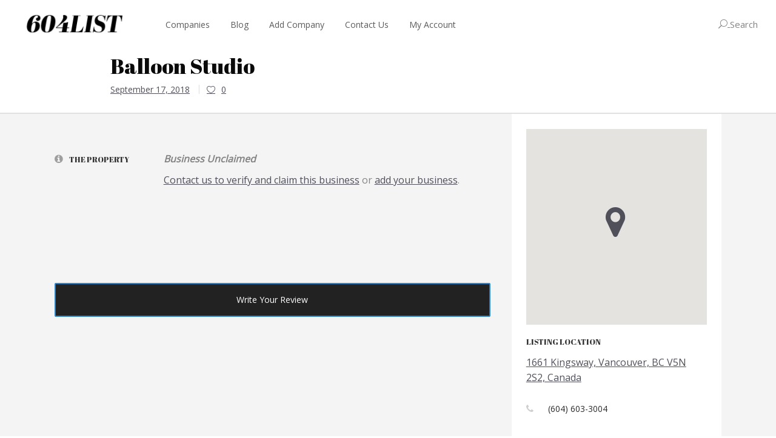

--- FILE ---
content_type: text/html; charset=UTF-8
request_url: https://604list.ca/company/balloon-studio/
body_size: 45649
content:
<!DOCTYPE html>
<html lang="en-US">
<head>
    
			<meta property="og:url" content="https://604list.ca/company/balloon-studio/"/>
			<meta property="og:type" content="article"/>
			<meta property="og:title" content="Balloon Studio"/>
			<meta property="og:description" content="Business Unclaimed Contact us to verify and claim this business or add your business."/>
			<meta property="og:image" content=""/>

		
        <meta charset="UTF-8"/>
        <link rel="profile" href="http://gmpg.org/xfn/11"/>
        
                <meta name="viewport" content="width=device-width,initial-scale=1,user-scalable=yes">
        <script type="application/javascript">var MikadoListingAjaxUrl = "https://604list.ca/wp-admin/admin-ajax.php"</script><script type="application/javascript">var MikadoMembershipAjaxUrl = "https://604list.ca/wp-admin/admin-ajax.php"</script><meta name='robots' content='index, follow, max-image-preview:large, max-snippet:-1, max-video-preview:-1' />
	<style>img:is([sizes="auto" i], [sizes^="auto," i]) { contain-intrinsic-size: 3000px 1500px }</style>
	
	<!-- This site is optimized with the Yoast SEO Premium plugin v22.3 (Yoast SEO v26.7) - https://yoast.com/wordpress/plugins/seo/ -->
	<title>Balloon Studio - 604list: Vancouver&#039;s Best Businesses</title>
	<link rel="canonical" href="https://604list.ca/company/balloon-studio/" />
	<meta property="og:locale" content="en_US" />
	<meta property="og:type" content="article" />
	<meta property="og:title" content="Balloon Studio" />
	<meta property="og:url" content="https://604list.ca/company/balloon-studio/" />
	<meta property="og:site_name" content="604list: Vancouver&#039;s Best Businesses" />
	<meta property="article:modified_time" content="2019-04-25T21:50:38+00:00" />
	<meta name="twitter:card" content="summary_large_image" />
	<script type="application/ld+json" class="yoast-schema-graph">{"@context":"https://schema.org","@graph":[{"@type":"WebPage","@id":"https://604list.ca/company/balloon-studio/","url":"https://604list.ca/company/balloon-studio/","name":"Balloon Studio - 604list: Vancouver&#039;s Best Businesses","isPartOf":{"@id":"https://604list.ca/#website"},"datePublished":"2018-09-18T00:55:06+00:00","dateModified":"2019-04-25T21:50:38+00:00","breadcrumb":{"@id":"https://604list.ca/company/balloon-studio/#breadcrumb"},"inLanguage":"en-US","potentialAction":[{"@type":"ReadAction","target":["https://604list.ca/company/balloon-studio/"]}]},{"@type":"BreadcrumbList","@id":"https://604list.ca/company/balloon-studio/#breadcrumb","itemListElement":[{"@type":"ListItem","position":1,"name":"Home","item":"https://604list.ca/"},{"@type":"ListItem","position":2,"name":"Listings","item":"https://604list.ca/jobs/"},{"@type":"ListItem","position":3,"name":"Balloon Studio"}]},{"@type":"WebSite","@id":"https://604list.ca/#website","url":"https://604list.ca/","name":"604list: Vancouver&#039;s Best Businesses","description":"Reviews, ratings, and the best of Vancouver&#039;s business culture.","publisher":{"@id":"https://604list.ca/#organization"},"potentialAction":[{"@type":"SearchAction","target":{"@type":"EntryPoint","urlTemplate":"https://604list.ca/?s={search_term_string}"},"query-input":{"@type":"PropertyValueSpecification","valueRequired":true,"valueName":"search_term_string"}}],"inLanguage":"en-US"},{"@type":"Organization","@id":"https://604list.ca/#organization","name":"604list Vancouver","url":"https://604list.ca/","logo":{"@type":"ImageObject","inLanguage":"en-US","@id":"https://604list.ca/#/schema/logo/image/","url":"https://604list.ca/wp-content/uploads/2018/06/604listlogo6.jpg","contentUrl":"https://604list.ca/wp-content/uploads/2018/06/604listlogo6.jpg","width":260,"height":78,"caption":"604list Vancouver"},"image":{"@id":"https://604list.ca/#/schema/logo/image/"},"sameAs":["https://www.instagram.com/604list/"]}]}</script>
	<!-- / Yoast SEO Premium plugin. -->


<link rel='dns-prefetch' href='//stats.wp.com' />
<link rel='dns-prefetch' href='//apis.google.com' />
<link rel='dns-prefetch' href='//maps.googleapis.com' />
<link rel='dns-prefetch' href='//fonts.googleapis.com' />
<link rel="alternate" type="application/rss+xml" title="604list: Vancouver&#039;s Best Businesses &raquo; Feed" href="https://604list.ca/feed/" />
<link rel="alternate" type="application/rss+xml" title="604list: Vancouver&#039;s Best Businesses &raquo; Comments Feed" href="https://604list.ca/comments/feed/" />
<link rel="alternate" type="text/calendar" title="604list: Vancouver&#039;s Best Businesses &raquo; iCal Feed" href="https://604list.ca/vancouver-business-events/?ical=1" />
<link rel="alternate" type="application/rss+xml" title="604list: Vancouver&#039;s Best Businesses &raquo; Balloon Studio Comments Feed" href="https://604list.ca/company/balloon-studio/feed/" />
		<!-- This site uses the Google Analytics by MonsterInsights plugin v9.11.1 - Using Analytics tracking - https://www.monsterinsights.com/ -->
							<script src="//www.googletagmanager.com/gtag/js?id=G-5CZPB8NJ8K"  data-cfasync="false" data-wpfc-render="false" type="text/javascript" async></script>
			<script data-cfasync="false" data-wpfc-render="false" type="text/javascript">
				var mi_version = '9.11.1';
				var mi_track_user = true;
				var mi_no_track_reason = '';
								var MonsterInsightsDefaultLocations = {"page_location":"https:\/\/604list.ca\/company\/balloon-studio\/"};
								MonsterInsightsDefaultLocations.page_location = window.location.href;
								if ( typeof MonsterInsightsPrivacyGuardFilter === 'function' ) {
					var MonsterInsightsLocations = (typeof MonsterInsightsExcludeQuery === 'object') ? MonsterInsightsPrivacyGuardFilter( MonsterInsightsExcludeQuery ) : MonsterInsightsPrivacyGuardFilter( MonsterInsightsDefaultLocations );
				} else {
					var MonsterInsightsLocations = (typeof MonsterInsightsExcludeQuery === 'object') ? MonsterInsightsExcludeQuery : MonsterInsightsDefaultLocations;
				}

								var disableStrs = [
										'ga-disable-G-5CZPB8NJ8K',
									];

				/* Function to detect opted out users */
				function __gtagTrackerIsOptedOut() {
					for (var index = 0; index < disableStrs.length; index++) {
						if (document.cookie.indexOf(disableStrs[index] + '=true') > -1) {
							return true;
						}
					}

					return false;
				}

				/* Disable tracking if the opt-out cookie exists. */
				if (__gtagTrackerIsOptedOut()) {
					for (var index = 0; index < disableStrs.length; index++) {
						window[disableStrs[index]] = true;
					}
				}

				/* Opt-out function */
				function __gtagTrackerOptout() {
					for (var index = 0; index < disableStrs.length; index++) {
						document.cookie = disableStrs[index] + '=true; expires=Thu, 31 Dec 2099 23:59:59 UTC; path=/';
						window[disableStrs[index]] = true;
					}
				}

				if ('undefined' === typeof gaOptout) {
					function gaOptout() {
						__gtagTrackerOptout();
					}
				}
								window.dataLayer = window.dataLayer || [];

				window.MonsterInsightsDualTracker = {
					helpers: {},
					trackers: {},
				};
				if (mi_track_user) {
					function __gtagDataLayer() {
						dataLayer.push(arguments);
					}

					function __gtagTracker(type, name, parameters) {
						if (!parameters) {
							parameters = {};
						}

						if (parameters.send_to) {
							__gtagDataLayer.apply(null, arguments);
							return;
						}

						if (type === 'event') {
														parameters.send_to = monsterinsights_frontend.v4_id;
							var hookName = name;
							if (typeof parameters['event_category'] !== 'undefined') {
								hookName = parameters['event_category'] + ':' + name;
							}

							if (typeof MonsterInsightsDualTracker.trackers[hookName] !== 'undefined') {
								MonsterInsightsDualTracker.trackers[hookName](parameters);
							} else {
								__gtagDataLayer('event', name, parameters);
							}
							
						} else {
							__gtagDataLayer.apply(null, arguments);
						}
					}

					__gtagTracker('js', new Date());
					__gtagTracker('set', {
						'developer_id.dZGIzZG': true,
											});
					if ( MonsterInsightsLocations.page_location ) {
						__gtagTracker('set', MonsterInsightsLocations);
					}
										__gtagTracker('config', 'G-5CZPB8NJ8K', {"forceSSL":"true"} );
										window.gtag = __gtagTracker;										(function () {
						/* https://developers.google.com/analytics/devguides/collection/analyticsjs/ */
						/* ga and __gaTracker compatibility shim. */
						var noopfn = function () {
							return null;
						};
						var newtracker = function () {
							return new Tracker();
						};
						var Tracker = function () {
							return null;
						};
						var p = Tracker.prototype;
						p.get = noopfn;
						p.set = noopfn;
						p.send = function () {
							var args = Array.prototype.slice.call(arguments);
							args.unshift('send');
							__gaTracker.apply(null, args);
						};
						var __gaTracker = function () {
							var len = arguments.length;
							if (len === 0) {
								return;
							}
							var f = arguments[len - 1];
							if (typeof f !== 'object' || f === null || typeof f.hitCallback !== 'function') {
								if ('send' === arguments[0]) {
									var hitConverted, hitObject = false, action;
									if ('event' === arguments[1]) {
										if ('undefined' !== typeof arguments[3]) {
											hitObject = {
												'eventAction': arguments[3],
												'eventCategory': arguments[2],
												'eventLabel': arguments[4],
												'value': arguments[5] ? arguments[5] : 1,
											}
										}
									}
									if ('pageview' === arguments[1]) {
										if ('undefined' !== typeof arguments[2]) {
											hitObject = {
												'eventAction': 'page_view',
												'page_path': arguments[2],
											}
										}
									}
									if (typeof arguments[2] === 'object') {
										hitObject = arguments[2];
									}
									if (typeof arguments[5] === 'object') {
										Object.assign(hitObject, arguments[5]);
									}
									if ('undefined' !== typeof arguments[1].hitType) {
										hitObject = arguments[1];
										if ('pageview' === hitObject.hitType) {
											hitObject.eventAction = 'page_view';
										}
									}
									if (hitObject) {
										action = 'timing' === arguments[1].hitType ? 'timing_complete' : hitObject.eventAction;
										hitConverted = mapArgs(hitObject);
										__gtagTracker('event', action, hitConverted);
									}
								}
								return;
							}

							function mapArgs(args) {
								var arg, hit = {};
								var gaMap = {
									'eventCategory': 'event_category',
									'eventAction': 'event_action',
									'eventLabel': 'event_label',
									'eventValue': 'event_value',
									'nonInteraction': 'non_interaction',
									'timingCategory': 'event_category',
									'timingVar': 'name',
									'timingValue': 'value',
									'timingLabel': 'event_label',
									'page': 'page_path',
									'location': 'page_location',
									'title': 'page_title',
									'referrer' : 'page_referrer',
								};
								for (arg in args) {
																		if (!(!args.hasOwnProperty(arg) || !gaMap.hasOwnProperty(arg))) {
										hit[gaMap[arg]] = args[arg];
									} else {
										hit[arg] = args[arg];
									}
								}
								return hit;
							}

							try {
								f.hitCallback();
							} catch (ex) {
							}
						};
						__gaTracker.create = newtracker;
						__gaTracker.getByName = newtracker;
						__gaTracker.getAll = function () {
							return [];
						};
						__gaTracker.remove = noopfn;
						__gaTracker.loaded = true;
						window['__gaTracker'] = __gaTracker;
					})();
									} else {
										console.log("");
					(function () {
						function __gtagTracker() {
							return null;
						}

						window['__gtagTracker'] = __gtagTracker;
						window['gtag'] = __gtagTracker;
					})();
									}
			</script>
							<!-- / Google Analytics by MonsterInsights -->
		<script type="text/javascript">
/* <![CDATA[ */
window._wpemojiSettings = {"baseUrl":"https:\/\/s.w.org\/images\/core\/emoji\/16.0.1\/72x72\/","ext":".png","svgUrl":"https:\/\/s.w.org\/images\/core\/emoji\/16.0.1\/svg\/","svgExt":".svg","source":{"concatemoji":"https:\/\/604list.ca\/wp-includes\/js\/wp-emoji-release.min.js?ver=6.8.3"}};
/*! This file is auto-generated */
!function(s,n){var o,i,e;function c(e){try{var t={supportTests:e,timestamp:(new Date).valueOf()};sessionStorage.setItem(o,JSON.stringify(t))}catch(e){}}function p(e,t,n){e.clearRect(0,0,e.canvas.width,e.canvas.height),e.fillText(t,0,0);var t=new Uint32Array(e.getImageData(0,0,e.canvas.width,e.canvas.height).data),a=(e.clearRect(0,0,e.canvas.width,e.canvas.height),e.fillText(n,0,0),new Uint32Array(e.getImageData(0,0,e.canvas.width,e.canvas.height).data));return t.every(function(e,t){return e===a[t]})}function u(e,t){e.clearRect(0,0,e.canvas.width,e.canvas.height),e.fillText(t,0,0);for(var n=e.getImageData(16,16,1,1),a=0;a<n.data.length;a++)if(0!==n.data[a])return!1;return!0}function f(e,t,n,a){switch(t){case"flag":return n(e,"\ud83c\udff3\ufe0f\u200d\u26a7\ufe0f","\ud83c\udff3\ufe0f\u200b\u26a7\ufe0f")?!1:!n(e,"\ud83c\udde8\ud83c\uddf6","\ud83c\udde8\u200b\ud83c\uddf6")&&!n(e,"\ud83c\udff4\udb40\udc67\udb40\udc62\udb40\udc65\udb40\udc6e\udb40\udc67\udb40\udc7f","\ud83c\udff4\u200b\udb40\udc67\u200b\udb40\udc62\u200b\udb40\udc65\u200b\udb40\udc6e\u200b\udb40\udc67\u200b\udb40\udc7f");case"emoji":return!a(e,"\ud83e\udedf")}return!1}function g(e,t,n,a){var r="undefined"!=typeof WorkerGlobalScope&&self instanceof WorkerGlobalScope?new OffscreenCanvas(300,150):s.createElement("canvas"),o=r.getContext("2d",{willReadFrequently:!0}),i=(o.textBaseline="top",o.font="600 32px Arial",{});return e.forEach(function(e){i[e]=t(o,e,n,a)}),i}function t(e){var t=s.createElement("script");t.src=e,t.defer=!0,s.head.appendChild(t)}"undefined"!=typeof Promise&&(o="wpEmojiSettingsSupports",i=["flag","emoji"],n.supports={everything:!0,everythingExceptFlag:!0},e=new Promise(function(e){s.addEventListener("DOMContentLoaded",e,{once:!0})}),new Promise(function(t){var n=function(){try{var e=JSON.parse(sessionStorage.getItem(o));if("object"==typeof e&&"number"==typeof e.timestamp&&(new Date).valueOf()<e.timestamp+604800&&"object"==typeof e.supportTests)return e.supportTests}catch(e){}return null}();if(!n){if("undefined"!=typeof Worker&&"undefined"!=typeof OffscreenCanvas&&"undefined"!=typeof URL&&URL.createObjectURL&&"undefined"!=typeof Blob)try{var e="postMessage("+g.toString()+"("+[JSON.stringify(i),f.toString(),p.toString(),u.toString()].join(",")+"));",a=new Blob([e],{type:"text/javascript"}),r=new Worker(URL.createObjectURL(a),{name:"wpTestEmojiSupports"});return void(r.onmessage=function(e){c(n=e.data),r.terminate(),t(n)})}catch(e){}c(n=g(i,f,p,u))}t(n)}).then(function(e){for(var t in e)n.supports[t]=e[t],n.supports.everything=n.supports.everything&&n.supports[t],"flag"!==t&&(n.supports.everythingExceptFlag=n.supports.everythingExceptFlag&&n.supports[t]);n.supports.everythingExceptFlag=n.supports.everythingExceptFlag&&!n.supports.flag,n.DOMReady=!1,n.readyCallback=function(){n.DOMReady=!0}}).then(function(){return e}).then(function(){var e;n.supports.everything||(n.readyCallback(),(e=n.source||{}).concatemoji?t(e.concatemoji):e.wpemoji&&e.twemoji&&(t(e.twemoji),t(e.wpemoji)))}))}((window,document),window._wpemojiSettings);
/* ]]> */
</script>
<link rel='stylesheet' id='wc-blocks-integration-css' href='https://604list.ca/wp-content/plugins/woocommerce-subscriptions/vendor/woocommerce/subscriptions-core/build/index.css?ver=4.5.1' type='text/css' media='all' />
<link rel='stylesheet' id='wc-stripe-blocks-checkout-style-css' href='https://604list.ca/wp-content/plugins/woocommerce-gateway-stripe/build/upe_blocks.css?ver=d1f5ca528017b338b1643eb085e086df' type='text/css' media='all' />
<link rel='stylesheet' id='js_composer_front-css' href='https://604list.ca/wp-content/plugins/js_composer/assets/css/js_composer.min.css?ver=7.5' type='text/css' media='all' />
<style id='wp-emoji-styles-inline-css' type='text/css'>

	img.wp-smiley, img.emoji {
		display: inline !important;
		border: none !important;
		box-shadow: none !important;
		height: 1em !important;
		width: 1em !important;
		margin: 0 0.07em !important;
		vertical-align: -0.1em !important;
		background: none !important;
		padding: 0 !important;
	}
</style>
<link rel='stylesheet' id='wp-block-library-css' href='https://604list.ca/wp-includes/css/dist/block-library/style.min.css?ver=6.8.3' type='text/css' media='all' />
<style id='classic-theme-styles-inline-css' type='text/css'>
/*! This file is auto-generated */
.wp-block-button__link{color:#fff;background-color:#32373c;border-radius:9999px;box-shadow:none;text-decoration:none;padding:calc(.667em + 2px) calc(1.333em + 2px);font-size:1.125em}.wp-block-file__button{background:#32373c;color:#fff;text-decoration:none}
</style>
<link rel='stylesheet' id='wp-components-css' href='https://604list.ca/wp-includes/css/dist/components/style.min.css?ver=6.8.3' type='text/css' media='all' />
<link rel='stylesheet' id='wp-preferences-css' href='https://604list.ca/wp-includes/css/dist/preferences/style.min.css?ver=6.8.3' type='text/css' media='all' />
<link rel='stylesheet' id='wp-block-editor-css' href='https://604list.ca/wp-includes/css/dist/block-editor/style.min.css?ver=6.8.3' type='text/css' media='all' />
<link rel='stylesheet' id='popup-maker-block-library-style-css' href='https://604list.ca/wp-content/plugins/popup-maker/dist/packages/block-library-style.css?ver=dbea705cfafe089d65f1' type='text/css' media='all' />
<style id='global-styles-inline-css' type='text/css'>
:root{--wp--preset--aspect-ratio--square: 1;--wp--preset--aspect-ratio--4-3: 4/3;--wp--preset--aspect-ratio--3-4: 3/4;--wp--preset--aspect-ratio--3-2: 3/2;--wp--preset--aspect-ratio--2-3: 2/3;--wp--preset--aspect-ratio--16-9: 16/9;--wp--preset--aspect-ratio--9-16: 9/16;--wp--preset--color--black: #000000;--wp--preset--color--cyan-bluish-gray: #abb8c3;--wp--preset--color--white: #ffffff;--wp--preset--color--pale-pink: #f78da7;--wp--preset--color--vivid-red: #cf2e2e;--wp--preset--color--luminous-vivid-orange: #ff6900;--wp--preset--color--luminous-vivid-amber: #fcb900;--wp--preset--color--light-green-cyan: #7bdcb5;--wp--preset--color--vivid-green-cyan: #00d084;--wp--preset--color--pale-cyan-blue: #8ed1fc;--wp--preset--color--vivid-cyan-blue: #0693e3;--wp--preset--color--vivid-purple: #9b51e0;--wp--preset--gradient--vivid-cyan-blue-to-vivid-purple: linear-gradient(135deg,rgba(6,147,227,1) 0%,rgb(155,81,224) 100%);--wp--preset--gradient--light-green-cyan-to-vivid-green-cyan: linear-gradient(135deg,rgb(122,220,180) 0%,rgb(0,208,130) 100%);--wp--preset--gradient--luminous-vivid-amber-to-luminous-vivid-orange: linear-gradient(135deg,rgba(252,185,0,1) 0%,rgba(255,105,0,1) 100%);--wp--preset--gradient--luminous-vivid-orange-to-vivid-red: linear-gradient(135deg,rgba(255,105,0,1) 0%,rgb(207,46,46) 100%);--wp--preset--gradient--very-light-gray-to-cyan-bluish-gray: linear-gradient(135deg,rgb(238,238,238) 0%,rgb(169,184,195) 100%);--wp--preset--gradient--cool-to-warm-spectrum: linear-gradient(135deg,rgb(74,234,220) 0%,rgb(151,120,209) 20%,rgb(207,42,186) 40%,rgb(238,44,130) 60%,rgb(251,105,98) 80%,rgb(254,248,76) 100%);--wp--preset--gradient--blush-light-purple: linear-gradient(135deg,rgb(255,206,236) 0%,rgb(152,150,240) 100%);--wp--preset--gradient--blush-bordeaux: linear-gradient(135deg,rgb(254,205,165) 0%,rgb(254,45,45) 50%,rgb(107,0,62) 100%);--wp--preset--gradient--luminous-dusk: linear-gradient(135deg,rgb(255,203,112) 0%,rgb(199,81,192) 50%,rgb(65,88,208) 100%);--wp--preset--gradient--pale-ocean: linear-gradient(135deg,rgb(255,245,203) 0%,rgb(182,227,212) 50%,rgb(51,167,181) 100%);--wp--preset--gradient--electric-grass: linear-gradient(135deg,rgb(202,248,128) 0%,rgb(113,206,126) 100%);--wp--preset--gradient--midnight: linear-gradient(135deg,rgb(2,3,129) 0%,rgb(40,116,252) 100%);--wp--preset--font-size--small: 13px;--wp--preset--font-size--medium: 20px;--wp--preset--font-size--large: 36px;--wp--preset--font-size--x-large: 42px;--wp--preset--spacing--20: 0.44rem;--wp--preset--spacing--30: 0.67rem;--wp--preset--spacing--40: 1rem;--wp--preset--spacing--50: 1.5rem;--wp--preset--spacing--60: 2.25rem;--wp--preset--spacing--70: 3.38rem;--wp--preset--spacing--80: 5.06rem;--wp--preset--shadow--natural: 6px 6px 9px rgba(0, 0, 0, 0.2);--wp--preset--shadow--deep: 12px 12px 50px rgba(0, 0, 0, 0.4);--wp--preset--shadow--sharp: 6px 6px 0px rgba(0, 0, 0, 0.2);--wp--preset--shadow--outlined: 6px 6px 0px -3px rgba(255, 255, 255, 1), 6px 6px rgba(0, 0, 0, 1);--wp--preset--shadow--crisp: 6px 6px 0px rgba(0, 0, 0, 1);}:where(.is-layout-flex){gap: 0.5em;}:where(.is-layout-grid){gap: 0.5em;}body .is-layout-flex{display: flex;}.is-layout-flex{flex-wrap: wrap;align-items: center;}.is-layout-flex > :is(*, div){margin: 0;}body .is-layout-grid{display: grid;}.is-layout-grid > :is(*, div){margin: 0;}:where(.wp-block-columns.is-layout-flex){gap: 2em;}:where(.wp-block-columns.is-layout-grid){gap: 2em;}:where(.wp-block-post-template.is-layout-flex){gap: 1.25em;}:where(.wp-block-post-template.is-layout-grid){gap: 1.25em;}.has-black-color{color: var(--wp--preset--color--black) !important;}.has-cyan-bluish-gray-color{color: var(--wp--preset--color--cyan-bluish-gray) !important;}.has-white-color{color: var(--wp--preset--color--white) !important;}.has-pale-pink-color{color: var(--wp--preset--color--pale-pink) !important;}.has-vivid-red-color{color: var(--wp--preset--color--vivid-red) !important;}.has-luminous-vivid-orange-color{color: var(--wp--preset--color--luminous-vivid-orange) !important;}.has-luminous-vivid-amber-color{color: var(--wp--preset--color--luminous-vivid-amber) !important;}.has-light-green-cyan-color{color: var(--wp--preset--color--light-green-cyan) !important;}.has-vivid-green-cyan-color{color: var(--wp--preset--color--vivid-green-cyan) !important;}.has-pale-cyan-blue-color{color: var(--wp--preset--color--pale-cyan-blue) !important;}.has-vivid-cyan-blue-color{color: var(--wp--preset--color--vivid-cyan-blue) !important;}.has-vivid-purple-color{color: var(--wp--preset--color--vivid-purple) !important;}.has-black-background-color{background-color: var(--wp--preset--color--black) !important;}.has-cyan-bluish-gray-background-color{background-color: var(--wp--preset--color--cyan-bluish-gray) !important;}.has-white-background-color{background-color: var(--wp--preset--color--white) !important;}.has-pale-pink-background-color{background-color: var(--wp--preset--color--pale-pink) !important;}.has-vivid-red-background-color{background-color: var(--wp--preset--color--vivid-red) !important;}.has-luminous-vivid-orange-background-color{background-color: var(--wp--preset--color--luminous-vivid-orange) !important;}.has-luminous-vivid-amber-background-color{background-color: var(--wp--preset--color--luminous-vivid-amber) !important;}.has-light-green-cyan-background-color{background-color: var(--wp--preset--color--light-green-cyan) !important;}.has-vivid-green-cyan-background-color{background-color: var(--wp--preset--color--vivid-green-cyan) !important;}.has-pale-cyan-blue-background-color{background-color: var(--wp--preset--color--pale-cyan-blue) !important;}.has-vivid-cyan-blue-background-color{background-color: var(--wp--preset--color--vivid-cyan-blue) !important;}.has-vivid-purple-background-color{background-color: var(--wp--preset--color--vivid-purple) !important;}.has-black-border-color{border-color: var(--wp--preset--color--black) !important;}.has-cyan-bluish-gray-border-color{border-color: var(--wp--preset--color--cyan-bluish-gray) !important;}.has-white-border-color{border-color: var(--wp--preset--color--white) !important;}.has-pale-pink-border-color{border-color: var(--wp--preset--color--pale-pink) !important;}.has-vivid-red-border-color{border-color: var(--wp--preset--color--vivid-red) !important;}.has-luminous-vivid-orange-border-color{border-color: var(--wp--preset--color--luminous-vivid-orange) !important;}.has-luminous-vivid-amber-border-color{border-color: var(--wp--preset--color--luminous-vivid-amber) !important;}.has-light-green-cyan-border-color{border-color: var(--wp--preset--color--light-green-cyan) !important;}.has-vivid-green-cyan-border-color{border-color: var(--wp--preset--color--vivid-green-cyan) !important;}.has-pale-cyan-blue-border-color{border-color: var(--wp--preset--color--pale-cyan-blue) !important;}.has-vivid-cyan-blue-border-color{border-color: var(--wp--preset--color--vivid-cyan-blue) !important;}.has-vivid-purple-border-color{border-color: var(--wp--preset--color--vivid-purple) !important;}.has-vivid-cyan-blue-to-vivid-purple-gradient-background{background: var(--wp--preset--gradient--vivid-cyan-blue-to-vivid-purple) !important;}.has-light-green-cyan-to-vivid-green-cyan-gradient-background{background: var(--wp--preset--gradient--light-green-cyan-to-vivid-green-cyan) !important;}.has-luminous-vivid-amber-to-luminous-vivid-orange-gradient-background{background: var(--wp--preset--gradient--luminous-vivid-amber-to-luminous-vivid-orange) !important;}.has-luminous-vivid-orange-to-vivid-red-gradient-background{background: var(--wp--preset--gradient--luminous-vivid-orange-to-vivid-red) !important;}.has-very-light-gray-to-cyan-bluish-gray-gradient-background{background: var(--wp--preset--gradient--very-light-gray-to-cyan-bluish-gray) !important;}.has-cool-to-warm-spectrum-gradient-background{background: var(--wp--preset--gradient--cool-to-warm-spectrum) !important;}.has-blush-light-purple-gradient-background{background: var(--wp--preset--gradient--blush-light-purple) !important;}.has-blush-bordeaux-gradient-background{background: var(--wp--preset--gradient--blush-bordeaux) !important;}.has-luminous-dusk-gradient-background{background: var(--wp--preset--gradient--luminous-dusk) !important;}.has-pale-ocean-gradient-background{background: var(--wp--preset--gradient--pale-ocean) !important;}.has-electric-grass-gradient-background{background: var(--wp--preset--gradient--electric-grass) !important;}.has-midnight-gradient-background{background: var(--wp--preset--gradient--midnight) !important;}.has-small-font-size{font-size: var(--wp--preset--font-size--small) !important;}.has-medium-font-size{font-size: var(--wp--preset--font-size--medium) !important;}.has-large-font-size{font-size: var(--wp--preset--font-size--large) !important;}.has-x-large-font-size{font-size: var(--wp--preset--font-size--x-large) !important;}
:where(.wp-block-post-template.is-layout-flex){gap: 1.25em;}:where(.wp-block-post-template.is-layout-grid){gap: 1.25em;}
:where(.wp-block-columns.is-layout-flex){gap: 2em;}:where(.wp-block-columns.is-layout-grid){gap: 2em;}
:root :where(.wp-block-pullquote){font-size: 1.5em;line-height: 1.6;}
</style>
<style id='age-gate-custom-inline-css' type='text/css'>
:root{--ag-background-image-position: center center;--ag-background-image-opacity: 1;--ag-blur: 5px;}
</style>
<link rel='stylesheet' id='age-gate-css' href='https://604list.ca/wp-content/plugins/age-gate/dist/main.css?ver=3.7.1' type='text/css' media='all' />
<style id='age-gate-options-inline-css' type='text/css'>
:root{--ag-background-image-position: center center;--ag-background-image-opacity: 1;--ag-blur: 5px;}
</style>
<link rel='stylesheet' id='contact-form-7-css' href='https://604list.ca/wp-content/plugins/contact-form-7/includes/css/styles.css?ver=6.1.2' type='text/css' media='all' />
<link rel='stylesheet' id='lisitng_handle_wp_job_manager-css' href='https://604list.ca/wp-content/plugins/mkd-listing/assets/css/css/listing.min.css?ver=6.8.3' type='text/css' media='all' />
<link rel='stylesheet' id='listing_handle_wp_job_manager_responsive-css' href='https://604list.ca/wp-content/plugins/mkd-listing/assets/css/css/listing-responsive.min.css?ver=6.8.3' type='text/css' media='all' />
<link rel='stylesheet' id='mkd_membership_style-css' href='https://604list.ca/wp-content/plugins/mkd-membership/assets/css/membership-style.min.css?ver=6.8.3' type='text/css' media='all' />
<link rel='stylesheet' id='rs-plugin-settings-css' href='https://604list.ca/wp-content/plugins/revslider/public/assets/css/rs6.css?ver=6.4.11' type='text/css' media='all' />
<style id='rs-plugin-settings-inline-css' type='text/css'>
#rs-demo-id {}
</style>
<style id='woocommerce-inline-inline-css' type='text/css'>
.woocommerce form .form-row .required { visibility: visible; }
</style>
<link rel='stylesheet' id='wp-job-manager-frontend-css' href='https://604list.ca/wp-content/plugins/wp-job-manager/assets/dist/css/frontend.css?ver=dfd3b8d2ce68f47df57d' type='text/css' media='all' />
<link rel='stylesheet' id='orbisius_ct_lister_child_theme_parent_style-css' href='https://604list.ca/wp-content/themes/lister/style.css?ver=1.8' type='text/css' media='all' />
<link rel='stylesheet' id='orbisius_ct_lister_child_theme_parent_style_child_style-css' href='https://604list.ca/wp-content/themes/lister-child-theme/style.css?ver=1.4' type='text/css' media='all' />
<link rel='stylesheet' id='lister-mikado-default-style-css' href='https://604list.ca/wp-content/themes/lister/style.css?ver=6.8.3' type='text/css' media='all' />
<link rel='stylesheet' id='lister-mikado-modules-css' href='https://604list.ca/wp-content/themes/lister/assets/css/modules.min.css?ver=6.8.3' type='text/css' media='all' />
<style id='lister-mikado-modules-inline-css' type='text/css'>
.category .mkd-page-content-holder > h3,
.category .mkd-page-content-holder > h2,
.category .mkd-page-content-holder > p,
.category .mkd-page-content-holder > ul{
    display: none;
}
.tax-job_listing_type .mkd-listing-places-search-holder, .tax-job_listing_type .mkd-listing-radius-field, .tax-job_listing_type .mkd-listing-archive-filter-holder .mkd-listing-archive-filter-item:first-child {
display: none;
}
.mkd-listing-archive-filter-holder .mkd-listing-archive-filter-item {
width: 100%;
padding-bottom: 20px;
}

</style>
<link rel='stylesheet' id='lister-mikado-font_awesome-css' href='https://604list.ca/wp-content/themes/lister/assets/css/font-awesome/css/font-awesome.min.css?ver=6.8.3' type='text/css' media='all' />
<link rel='stylesheet' id='lister-mikado-font_elegant-css' href='https://604list.ca/wp-content/themes/lister/assets/css/elegant-icons/style.min.css?ver=6.8.3' type='text/css' media='all' />
<link rel='stylesheet' id='lister-mikado-ion_icons-css' href='https://604list.ca/wp-content/themes/lister/assets/css/ion-icons/css/ionicons.min.css?ver=6.8.3' type='text/css' media='all' />
<link rel='stylesheet' id='lister-mikado-linea_icons-css' href='https://604list.ca/wp-content/themes/lister/assets/css/linea-icons/style.css?ver=6.8.3' type='text/css' media='all' />
<link rel='stylesheet' id='lister-mikado-linear_icons-css' href='https://604list.ca/wp-content/themes/lister/assets/css/linear-icons/style.css?ver=6.8.3' type='text/css' media='all' />
<link rel='stylesheet' id='lister-mikado-simple_line_icons-css' href='https://604list.ca/wp-content/themes/lister/assets/css/simple-line-icons/simple-line-icons.css?ver=6.8.3' type='text/css' media='all' />
<link rel='stylesheet' id='mediaelement-css' href='https://604list.ca/wp-includes/js/mediaelement/mediaelementplayer-legacy.min.css?ver=4.2.17' type='text/css' media='all' />
<link rel='stylesheet' id='wp-mediaelement-css' href='https://604list.ca/wp-includes/js/mediaelement/wp-mediaelement.min.css?ver=6.8.3' type='text/css' media='all' />
<link rel='stylesheet' id='lister-mikado-style-dynamic-css' href='https://604list.ca/wp-content/themes/lister/assets/css/style_dynamic.css?ver=1627506682' type='text/css' media='all' />
<link rel='stylesheet' id='lister-mikado-modules-responsive-css' href='https://604list.ca/wp-content/themes/lister/assets/css/modules-responsive.min.css?ver=6.8.3' type='text/css' media='all' />
<link rel='stylesheet' id='lister-mikado-style-dynamic-responsive-css' href='https://604list.ca/wp-content/themes/lister/assets/css/style_dynamic_responsive.css?ver=1627506682' type='text/css' media='all' />
<link rel='stylesheet' id='lister-mikado-google-fonts-css' href='https://fonts.googleapis.com/css?family=Varela+Round%3A400%7CMontserrat%3A400%7COpen+Sans%3A400%7CAbril+Fatface%3A400%7COpen+Sans%3A400&#038;subset=latin-ext&#038;ver=1.0.0' type='text/css' media='all' />
<script type="text/javascript" src="https://604list.ca/wp-includes/js/dist/hooks.min.js?ver=4d63a3d491d11ffd8ac6" id="wp-hooks-js"></script>
<script type="text/javascript" src="https://stats.wp.com/w.js?ver=202603" id="woo-tracks-js"></script>
<script type="text/javascript" src="https://604list.ca/wp-includes/js/jquery/jquery.min.js?ver=3.7.1" id="jquery-core-js"></script>
<script type="text/javascript" src="https://604list.ca/wp-content/plugins/google-analytics-for-wordpress/assets/js/frontend-gtag.min.js?ver=9.11.1" id="monsterinsights-frontend-script-js" async="async" data-wp-strategy="async"></script>
<script data-cfasync="false" data-wpfc-render="false" type="text/javascript" id='monsterinsights-frontend-script-js-extra'>/* <![CDATA[ */
var monsterinsights_frontend = {"js_events_tracking":"true","download_extensions":"doc,pdf,ppt,zip,xls,docx,pptx,xlsx","inbound_paths":"[]","home_url":"https:\/\/604list.ca","hash_tracking":"false","v4_id":"G-5CZPB8NJ8K"};/* ]]> */
</script>
<script type="text/javascript" src="https://apis.google.com/js/platform.js" id="mkd_membership_google_plus_api-js"></script>
<script type="text/javascript" src="https://604list.ca/wp-includes/js/jquery/jquery-migrate.min.js?ver=3.4.1" id="jquery-migrate-js"></script>
<script type="text/javascript" src="https://604list.ca/wp-content/plugins/revslider/public/assets/js/rbtools.min.js?ver=6.4.8" id="tp-tools-js"></script>
<script type="text/javascript" src="https://604list.ca/wp-content/plugins/revslider/public/assets/js/rs6.min.js?ver=6.4.11" id="revmin-js"></script>
<script type="text/javascript" src="https://604list.ca/wp-content/plugins/woocommerce/assets/js/jquery-blockui/jquery.blockUI.min.js?ver=2.7.0-wc.8.7.0" id="jquery-blockui-js" data-wp-strategy="defer"></script>
<script type="text/javascript" id="wc-add-to-cart-js-extra">
/* <![CDATA[ */
var wc_add_to_cart_params = {"ajax_url":"\/wp-admin\/admin-ajax.php","wc_ajax_url":"\/?wc-ajax=%%endpoint%%","i18n_view_cart":"View cart","cart_url":"https:\/\/604list.ca\/cart\/","is_cart":"","cart_redirect_after_add":"no"};
/* ]]> */
</script>
<script type="text/javascript" src="https://604list.ca/wp-content/plugins/woocommerce/assets/js/frontend/add-to-cart.min.js?ver=8.7.0" id="wc-add-to-cart-js" data-wp-strategy="defer"></script>
<script type="text/javascript" src="https://604list.ca/wp-content/plugins/woocommerce/assets/js/js-cookie/js.cookie.min.js?ver=2.1.4-wc.8.7.0" id="js-cookie-js" defer="defer" data-wp-strategy="defer"></script>
<script type="text/javascript" id="woocommerce-js-extra">
/* <![CDATA[ */
var woocommerce_params = {"ajax_url":"\/wp-admin\/admin-ajax.php","wc_ajax_url":"\/?wc-ajax=%%endpoint%%"};
/* ]]> */
</script>
<script type="text/javascript" src="https://604list.ca/wp-content/plugins/woocommerce/assets/js/frontend/woocommerce.min.js?ver=8.7.0" id="woocommerce-js" defer="defer" data-wp-strategy="defer"></script>
<script type="text/javascript" src="https://604list.ca/wp-content/plugins/js_composer/assets/js/vendors/woocommerce-add-to-cart.js?ver=7.5" id="vc_woocommerce-add-to-cart-js-js"></script>
<script type="text/javascript" id="custom-js-js-extra">
/* <![CDATA[ */
var mkdMembershipAjaxObj = {"ajax_url":"https:\/\/604list.ca\/wp-admin\/admin-ajax.php"};
/* ]]> */
</script>
<script type="text/javascript" src="https://604list.ca/wp-content/themes/lister-child-theme/custom.js?ver=1768447661" id="custom-js-js"></script>
<script></script><link rel="https://api.w.org/" href="https://604list.ca/wp-json/" /><link rel="alternate" title="JSON" type="application/json" href="https://604list.ca/wp-json/wp/v2/job-listings/6174" /><link rel="EditURI" type="application/rsd+xml" title="RSD" href="https://604list.ca/xmlrpc.php?rsd" />
<link rel='shortlink' href='https://604list.ca/?p=6174' />
<link rel="alternate" title="oEmbed (JSON)" type="application/json+oembed" href="https://604list.ca/wp-json/oembed/1.0/embed?url=https%3A%2F%2F604list.ca%2Fcompany%2Fballoon-studio%2F" />
<link rel="alternate" title="oEmbed (XML)" type="text/xml+oembed" href="https://604list.ca/wp-json/oembed/1.0/embed?url=https%3A%2F%2F604list.ca%2Fcompany%2Fballoon-studio%2F&#038;format=xml" />
<meta name="tec-api-version" content="v1"><meta name="tec-api-origin" content="https://604list.ca"><link rel="alternate" href="https://604list.ca/wp-json/tribe/events/v1/" />	<noscript><style>.woocommerce-product-gallery{ opacity: 1 !important; }</style></noscript>
	<meta name="generator" content="Powered by WPBakery Page Builder - drag and drop page builder for WordPress."/>
<meta name="generator" content="Powered by Slider Revolution 6.4.11 - responsive, Mobile-Friendly Slider Plugin for WordPress with comfortable drag and drop interface." />
<script type="text/javascript">function setREVStartSize(e){
			//window.requestAnimationFrame(function() {				 
				window.RSIW = window.RSIW===undefined ? window.innerWidth : window.RSIW;	
				window.RSIH = window.RSIH===undefined ? window.innerHeight : window.RSIH;	
				try {								
					var pw = document.getElementById(e.c).parentNode.offsetWidth,
						newh;
					pw = pw===0 || isNaN(pw) ? window.RSIW : pw;
					e.tabw = e.tabw===undefined ? 0 : parseInt(e.tabw);
					e.thumbw = e.thumbw===undefined ? 0 : parseInt(e.thumbw);
					e.tabh = e.tabh===undefined ? 0 : parseInt(e.tabh);
					e.thumbh = e.thumbh===undefined ? 0 : parseInt(e.thumbh);
					e.tabhide = e.tabhide===undefined ? 0 : parseInt(e.tabhide);
					e.thumbhide = e.thumbhide===undefined ? 0 : parseInt(e.thumbhide);
					e.mh = e.mh===undefined || e.mh=="" || e.mh==="auto" ? 0 : parseInt(e.mh,0);		
					if(e.layout==="fullscreen" || e.l==="fullscreen") 						
						newh = Math.max(e.mh,window.RSIH);					
					else{					
						e.gw = Array.isArray(e.gw) ? e.gw : [e.gw];
						for (var i in e.rl) if (e.gw[i]===undefined || e.gw[i]===0) e.gw[i] = e.gw[i-1];					
						e.gh = e.el===undefined || e.el==="" || (Array.isArray(e.el) && e.el.length==0)? e.gh : e.el;
						e.gh = Array.isArray(e.gh) ? e.gh : [e.gh];
						for (var i in e.rl) if (e.gh[i]===undefined || e.gh[i]===0) e.gh[i] = e.gh[i-1];
											
						var nl = new Array(e.rl.length),
							ix = 0,						
							sl;					
						e.tabw = e.tabhide>=pw ? 0 : e.tabw;
						e.thumbw = e.thumbhide>=pw ? 0 : e.thumbw;
						e.tabh = e.tabhide>=pw ? 0 : e.tabh;
						e.thumbh = e.thumbhide>=pw ? 0 : e.thumbh;					
						for (var i in e.rl) nl[i] = e.rl[i]<window.RSIW ? 0 : e.rl[i];
						sl = nl[0];									
						for (var i in nl) if (sl>nl[i] && nl[i]>0) { sl = nl[i]; ix=i;}															
						var m = pw>(e.gw[ix]+e.tabw+e.thumbw) ? 1 : (pw-(e.tabw+e.thumbw)) / (e.gw[ix]);					
						newh =  (e.gh[ix] * m) + (e.tabh + e.thumbh);
					}				
					if(window.rs_init_css===undefined) window.rs_init_css = document.head.appendChild(document.createElement("style"));					
					document.getElementById(e.c).height = newh+"px";
					window.rs_init_css.innerHTML += "#"+e.c+"_wrapper { height: "+newh+"px }";				
				} catch(e){
					console.log("Failure at Presize of Slider:" + e)
				}					   
			//});
		  };</script>
		<style type="text/css" id="wp-custom-css">
			.category .mkd-page-content-holder > h4,
.category .mkd-page-content-holder > ul{
    display: none;
}
.mkd-ls-item-title-inner {
	font-family: Abril Fatface !important;
}
#mc_embed_signup {
	background: #000 !important;
}
#mc_embed_signup form {
	padding: 0 !important;
}
#mce-EMAIL {
	width: 250px !important;
}

.mkd-btn {
	background-color: #222222
	!important;
}

.category .mkd-page-content-holder > h3,
.category .mkd-page-content-holder > h2,
.category .mkd-page-content-holder > p,
.category .mkd-page-content-holder > ul{
    display: none;
}
.tax-job_listing_type .mkd-listing-places-search-holder, .tax-job_listing_type .mkd-listing-radius-field, .tax-job_listing_type .mkd-listing-archive-filter-holder .mkd-listing-archive-filter-item:first-child {
display: none;
}
.mkd-listing-archive-filter-holder .mkd-listing-archive-filter-item {
width: 100%;
padding-bottom: 20px;
}
.mkd-ls-single-section-inner.right button {
	display: none;
}



/* Login Page */
.page-template-user-dashboard.mkd-user-logged-out .mkd-login-register-content {
	margin-left: auto;
	margin-right: auto;
	width: 80%;
	max-width: 500px;
}
.page-template-user-dashboard.mkd-user-logged-out .mkd-login-register-content .ui-tabs-nav {
	display: none;
}
.mkd-login-register-content .mkd-social-login-holder-inner {
	padding: 35px 40px 40px;
}
input[name="user_login_name"]::-webkit-input-placeholder, input[name="user_login_password"]::-webkit-input-placeholder {
   color:transparent;
}
input[name="user_login_name"]:-moz-placeholder, input[name="user_login_password"]:-moz-placeholder { /* Firefox 18- */
   color:transparent; 
}
input[name="user_login_name"]::-moz-placeholder, input[name="user_login_password"]::-moz-placeholder {  /* Firefox 19+ */
   color:transparent; 
}
input[name="user_login_name"]:-ms-input-placeholder, input[name="user_login_password"]:-ms-input-placeholder {  
   color:transparent;
}
.mkd-login-action-btn {
	margin-top: 10px;
	margin-bottom: 5px;
}
/******************/

.mkd-listing-rating-holder .mkd-listing-rating-stars-holder .mkd-rating-stars, .mkd-ls-single-comments .mkd-comments .mkd-review-rating .rating-inner, .comment-respond .mkd-comment-rating-box .mkd-star-rating.active {
    color: gold;
}
.comment-respond .mkd-comment-rating-box .mkd-star-rating {
   font-size:13px;
}
/* User Dashboard / Account Page */
@media (min-width: 768px) {
	.mkd-membership-dashboard-nav-holder {
		width: 31.33%;
		display: inline-block;
		float: left;
		margin-right: 4%;
		margin-top: 150px;
		margin-bottom: 100px;
	}
	.mkd-membership-dashboard-content-holder {
		width: 64.66%;
		margin-top: 150px;
	}
}
.page-template-user-dashboard .mkd-membership-dashboard-nav-holder .mkd-membership-dashboard-nav li {
	display: block;
	width: 100%;
}
.page-template-user-dashboard .mkd-membership-dashboard-nav-holder .mkd-membership-dashboard-nav li a {
	padding: 35px 25px;
}
.mkd-membership-dashboard-nav li a .mkd-dash-icon {
	float: left;
	display: inline-block;
	width: 45px;
}
.mkd-active-dash:before {
	display: block;
}
.page-template-user-dashboard .mkd-membership-dashboard-nav-holder .mkd-membership-dashboard-nav li h6 {
	text-align: left;
	padding-left: 55px;
	font-size: 125%;
	padding-top: 5px;
}
@media (max-width: 767px) {
	.mkd-membership-dashboard-nav-holder {
		margin-top: 40px;
	}
	.page-template-user-dashboard .mkd-membership-dashboard-nav-holder .mkd-membership-dashboard-nav li a .mkd-dash-icon {
		font-size: 25px;
	}
	.mkd-membership-dashboard-nav li a .mkd-dash-icon {
		width: 25px;
	}
	.page-template-user-dashboard .mkd-membership-dashboard-nav-holder .mkd-membership-dashboard-nav li {
		width: 50%;
		display: inline-block;
		margin-right: 0 !important;
		float: left;
}
	.page-template-user-dashboard .mkd-membership-dashboard-nav-holder .mkd-membership-dashboard-nav li:last-child {
		width: 100%;
	}
	.page-template-user-dashboard .mkd-membership-dashboard-nav-holder .mkd-membership-dashboard-nav li a {
		padding: 20px 20px 20px 10px;
		min-height: 60px;
	}
	.page-template-user-dashboard .mkd-membership-dashboard-nav-holder .mkd-membership-dashboard-nav li h6 {
		text-align: left;
		padding-left: 45px;
		font-size: 100%;
		line-height: 1.3;
		padding-top: 1px;
	}
}
/* Make My Acccount page match */
.woocommerce-account .mkd-membership-dashboard-nav-holder .mkd-membership-dashboard-nav {
	position: relative;
	display: block;
	height: 100%;
	width: 100%;
}
.woocommerce-account .mkd-membership-dashboard-nav-holder .mkd-membership-dashboard-nav li {
	position: relative;
	height: 100%;
	vertical-align: middle;
	background-color: #fafafa;
	margin-right: 2px;
	display: block;
	width: 100%;
}
.woocommerce-account .mkd-membership-dashboard-nav-holder .mkd-membership-dashboard-nav li a:hover {
	background-color: #fff;
}
.woocommerce-account .mkd-membership-dashboard-nav li a {
	position: relative;
	text-align: center;
	margin: 0;
	font-family: "Varela Round",sans-serif;
	display: block;
	font-size: 14px;
	font-weight: 400;
	box-sizing: border-box;
	text-transform: capitalize;
	padding: 35px 25px;
}
.woocommerce-account .mkd-membership-dashboard-nav-holder .mkd-membership-dashboard-nav li a .mkd-dash-icon {
	display: block;
	font-size: 40px;
	padding-bottom: 15px;
	color: #cfcfcf;
	background-color: transparent;
}
.woocommerce-account .mkd-membership-dashboard-nav li a .mkd-dash-icon {
	float: left;
	display: inline-block;
	width: 45px;
}
.woocommerce-account .mkd-membership-dashboard-nav-holder .mkd-membership-dashboard-nav li h6 {
	text-align: left;
	padding-left: 55px;
	font-size: 125%;
	padding-top: 5px;
	margin-top: 0;
}
@media (min-width: 768px){
	.mkd-woocommerce-page.woocommerce-account .woocommerce-MyAccount-content {
		width: 64.66%;
		margin: 0;
    margin-top: 110px;
		padding-left: 0;
	}
	.woocommerce-account .mkd-membership-dashboard-nav-holder {
		margin-top: 110px;
	}
}
@media (max-width: 1025px) {
	.mkd-membership-dashboard-nav-holder, .mkd-woocommerce-page.woocommerce-account .woocommerce-MyAccount-content {
		margin-top: 45px !important;
	}
}
@media (max-width: 767px) {
	.woocommerce-account .mkd-membership-dashboard-nav-holder .mkd-membership-dashboard-nav li {
		width: 50%;
    display: inline-block;
    margin-right: 0 !important;
    float: left;
	}
	.woocommerce-account .mkd-membership-dashboard-nav-holder .mkd-membership-dashboard-nav li a {
    padding: 20px 20px 20px 10px;
    min-height: 60px;
	}
	.woocommerce-account .mkd-membership-dashboard-nav-holder .mkd-membership-dashboard-nav li a .mkd-dash-icon {
    font-size: 25px;
	}
	.woocommerce-account .mkd-membership-dashboard-nav-holder .mkd-membership-dashboard-nav li h6 {
    text-align: left;
    padding-left: 45px;
    font-size: 100%;
    line-height: 1.3;  
	}
	.woocommerce-account .mkd-membership-dashboard-nav-holder {
		margin-top: 0px !important;
	}
}

.mkd-listing-single-holder article p {
    font-size: 16px;
}

#breadcrumbs {
font-size: 11px;
padding: 15px 0px 0px 40px;
}

/* remove categories from carousel */

.mkd-listing-single-holder article .mkd-ls-single-related-posts-holder .mkd-ls-related-item .mkd-listing-type-wrapper {
	display: none!important;
}

/* center woocommerce products */
.woocommerce li.product {
    vertical-align: top;
    display: inline-block;
    float: none;
}

.woocommerce ul.products {
    text-align: center;
}
.mkd-search-opener {
    margin: 25px 10px;
}
		</style>
		<noscript><style> .wpb_animate_when_almost_visible { opacity: 1; }</style></noscript>	<meta name="google-site-verification" content="P2i0rKxK3ItTyz8ic1jfZG7mnPKjlPQscmvW0DPiHsM" />
</head>
<body class="wp-singular job_listing-template-default single single-job_listing postid-6174 wp-theme-lister wp-child-theme-lister-child-theme theme-lister mkd-core-1.1.2 mkd-listing-1.4.2 mkd-social-login-1.1.1 mkd-user-logged-out woocommerce-no-js tribe-no-js lister child theme of lister-child-ver-1.4 lister-ver-1.8 mkd-grid-1200 mkd-fixed-on-scroll mkd-dropdown-default mkd-header-standard mkd-menu-area-shadow-disable mkd-menu-area-in-grid-shadow-disable mkd-menu-area-border-disable mkd-menu-area-in-grid-border-disable mkd-logo-area-border-disable mkd-logo-area-in-grid-border-disable mkd-header-vertical-shadow-disable mkd-header-vertical-border-disable mkd-woocommerce-columns-4 mkd-woo-normal-space mkd-woo-pl-info-below-image lister-child-theme-of-lister mkd-default-mobile-header mkd-sticky-up-mobile-header mkd-fullscreen-search mkd-search-fade wpb-js-composer js-comp-ver-7.5 vc_responsive" itemscope itemtype="http://schema.org/WebPage">
    
    <div class="mkd-wrapper">
        <div class="mkd-wrapper-inner">
            <div class="mkd-fullscreen-search-holder">
	<div class="mkd-fullscreen-search-close-container">
		<div class="mkd-search-close-holder">
			<a class="mkd-fullscreen-search-close" href="javascript:void(0)">
				<span class="icon-arrows-remove"></span>
			</a>
		</div>
	</div>
	<div class="mkd-fullscreen-search-table">
		<div class="mkd-fullscreen-search-cell">
			<div class="mkd-fullscreen-search-inner">
				<form action="https://604list.ca/" class="mkd-fullscreen-search-form" method="get">
					<div class="mkd-form-holder">
						<div class="mkd-form-holder-inner">
							<div class="mkd-field-holder">
								<input type="text"  placeholder="Search for..." name="s" class="mkd-search-field" autocomplete="off" />
							</div>
							<button type="submit" class="mkd-search-submit"><span class="icon_search "></span></button>
							<div class="mkd-line"></div>
						</div>
					</div>
				</form>
			</div>
		</div>
	</div>
</div>
<header class="mkd-page-header">
		
			<div class="mkd-fixed-wrapper">
				
	<div class="mkd-menu-area">
				
				
			<div class="mkd-vertical-align-containers">
				<div class="mkd-position-left">
					<div class="mkd-position-left-inner">
						

<div class="mkd-logo-wrapper">
    <a itemprop="url" href="https://604list.ca/" style="height: 50px;">

        <img itemprop="image" class="mkd-normal-logo"
             src="https://604list.ca/wp-content/uploads/2019/02/604-list-logo-2.png"
		    width="400" height="101"              alt="logo"/>

	    
            <img itemprop="image" class="mkd-dark-logo"
                 src="https://604list.ca/wp-content/uploads/2018/06/604listlogo6.jpg"
			    width="260" height="78"                  alt="dark logo"/>

	    
	    
            <img itemprop="image" class="mkd-light-logo"
                 src="https://604list.ca/wp-content/uploads/2019/02/604-list-logo-2.png"
			    width="400" height="101"                  alt="light logo"/>

	    
    </a>
</div>

                        
<nav class="mkd-main-menu mkd-drop-down mkd-default-nav">
    <ul id="menu-main-menu" class="clearfix"><li id="nav-menu-item-9470" class="menu-item menu-item-type-custom menu-item-object-custom menu-item-has-children  has_sub narrow"><a href="#" class=""><span class="item_outer"><span class="item_text">Companies</span><i class="mkd-menu-arrow fa fa-angle-down"></i></span></a>
<div class="second"><div class="inner"><ul>
	<li id="nav-menu-item-9473" class="menu-item menu-item-type-custom menu-item-object-custom "><a href="https://604list.ca/company-type/financial-services-in-vancouver/" class=""><span class="item_outer"><span class="item_text">Financial</span></span></a></li>
	<li id="nav-menu-item-9471" class="menu-item menu-item-type-custom menu-item-object-custom "><a href="https://604list.ca/company-type/advertising-marketing-companies-in-vancouver/" class=""><span class="item_outer"><span class="item_text">Marketing</span></span></a></li>
	<li id="nav-menu-item-9476" class="menu-item menu-item-type-custom menu-item-object-custom "><a href="https://604list.ca/company-type/lawyers-in-vancouver/" class=""><span class="item_outer"><span class="item_text">Law</span></span></a></li>
	<li id="nav-menu-item-9477" class="menu-item menu-item-type-custom menu-item-object-custom "><a href="https://604list.ca/company-type/mining-resources-businesses-vancouver/" class=""><span class="item_outer"><span class="item_text">Mining + Resources</span></span></a></li>
	<li id="nav-menu-item-9480" class="menu-item menu-item-type-custom menu-item-object-custom "><a href="https://604list.ca/company-type/real-estate-companies-in-vancouver/" class=""><span class="item_outer"><span class="item_text">Real Estate</span></span></a></li>
	<li id="nav-menu-item-9478" class="menu-item menu-item-type-custom menu-item-object-custom "><a href="https://604list.ca/company-type/web-tech-businesses-in-vancouver/" class=""><span class="item_outer"><span class="item_text">Web + Tech</span></span></a></li>
</ul></div></div>
</li>
<li id="nav-menu-item-5150" class="menu-item menu-item-type-custom menu-item-object-custom  narrow"><a href="/vancouver-business-blog/" class=""><span class="item_outer"><span class="item_text">Blog</span></span></a></li>
<li id="nav-menu-item-5271" class="menu-item menu-item-type-custom menu-item-object-custom  narrow"><a href="/vancouver-membership/" class=""><span class="item_outer"><span class="item_text">Add Company</span></span></a></li>
<li id="nav-menu-item-7505" class="menu-item menu-item-type-custom menu-item-object-custom  narrow"><a href="/contact-us-vancouver" class=""><span class="item_outer"><span class="item_text">Contact Us</span></span></a></li>
<li id="nav-menu-item-10338" class="menu-item menu-item-type-custom menu-item-object-custom  narrow"><a href="/user-dashboard/" class=""><span class="item_outer"><span class="item_text">My Account</span></span></a></li>
</ul></nav>

					</div>
				</div>
				<div class="mkd-position-right">
					<div class="mkd-position-right-inner">
						
	    <a  		    class="mkd-search-opener mkd-icon-has-hover" href="javascript:void(0)">
            <span class="mkd-search-opener-wrapper">
                <span aria-hidden="true" class="mkd-icon-font-elegant icon_search "></span>	            		            <span class="mkd-search-icon-text">Search</span>
	                        </span>
	    </a>
    					</div>
				</div>
			</div>
			
			</div>
			
			</div>
		
		
	</header>


<header class="mkd-mobile-header">
		
	<div class="mkd-mobile-header-inner">
		<div class="mkd-mobile-header-holder">
			<div class="mkd-grid">
				<div class="mkd-vertical-align-containers">
					<div class="mkd-vertical-align-containers">
													<div class="mkd-mobile-menu-opener">
								<a href="javascript:void(0)">
									<span class="mkd-mobile-menu-icon">
										<i class="fa fa-bars" aria-hidden="true"></i>
									</span>
																	</a>
							</div>
												<div class="mkd-position-center">
							<div class="mkd-position-center-inner">
								

<div class="mkd-mobile-logo-wrapper">
    <a itemprop="url" href="https://604list.ca/" style="height: 50px">

        <img itemprop="image"
             src="https://604list.ca/wp-content/uploads/2019/02/604-list-logo-2.png"
            width="400" height="101"              alt="Mobile Logo"/>

    </a>
</div>

							</div>
						</div>
						<div class="mkd-position-right">
							<div class="mkd-position-right-inner">
								
	    <a  		    class="mkd-search-opener mkd-icon-has-hover" href="javascript:void(0)">
            <span class="mkd-search-opener-wrapper">
                <span aria-hidden="true" class="mkd-icon-font-elegant icon_search "></span>	                        </span>
	    </a>
    							</div>
						</div>
					</div>
				</div>
			</div>
		</div>
		
	<nav class="mkd-mobile-nav">
	    <div class="mkd-grid">
	        <ul id="menu-main-menu-1" class=""><li id="mobile-menu-item-9470" class="menu-item menu-item-type-custom menu-item-object-custom menu-item-has-children  has_sub"><a href="#" class=" mkd-mobile-no-link"><span>Companies</span></a><span class="mobile_arrow"><i class="mkd-sub-arrow fa fa-angle-right"></i><i class="fa fa-angle-down"></i></span>
<ul class="sub_menu">
	<li id="mobile-menu-item-9473" class="menu-item menu-item-type-custom menu-item-object-custom "><a href="https://604list.ca/company-type/financial-services-in-vancouver/" class=""><span>Financial</span></a></li>
	<li id="mobile-menu-item-9471" class="menu-item menu-item-type-custom menu-item-object-custom "><a href="https://604list.ca/company-type/advertising-marketing-companies-in-vancouver/" class=""><span>Marketing</span></a></li>
	<li id="mobile-menu-item-9476" class="menu-item menu-item-type-custom menu-item-object-custom "><a href="https://604list.ca/company-type/lawyers-in-vancouver/" class=""><span>Law</span></a></li>
	<li id="mobile-menu-item-9477" class="menu-item menu-item-type-custom menu-item-object-custom "><a href="https://604list.ca/company-type/mining-resources-businesses-vancouver/" class=""><span>Mining + Resources</span></a></li>
	<li id="mobile-menu-item-9480" class="menu-item menu-item-type-custom menu-item-object-custom "><a href="https://604list.ca/company-type/real-estate-companies-in-vancouver/" class=""><span>Real Estate</span></a></li>
	<li id="mobile-menu-item-9478" class="menu-item menu-item-type-custom menu-item-object-custom "><a href="https://604list.ca/company-type/web-tech-businesses-in-vancouver/" class=""><span>Web + Tech</span></a></li>
</ul>
</li>
<li id="mobile-menu-item-5150" class="menu-item menu-item-type-custom menu-item-object-custom "><a href="/vancouver-business-blog/" class=""><span>Blog</span></a></li>
<li id="mobile-menu-item-5271" class="menu-item menu-item-type-custom menu-item-object-custom "><a href="/vancouver-membership/" class=""><span>Add Company</span></a></li>
<li id="mobile-menu-item-7505" class="menu-item menu-item-type-custom menu-item-object-custom "><a href="/contact-us-vancouver" class=""><span>Contact Us</span></a></li>
<li id="mobile-menu-item-10338" class="menu-item menu-item-type-custom menu-item-object-custom "><a href="/user-dashboard/" class=""><span>My Account</span></a></li>
</ul>	    </div>
	</nav>

	</div>

	
	</header>
	
	        	        
            <div class="mkd-content" style="margin-top: -80px">
                <div class="mkd-content-inner">		<div class="mkd-full-width">
			<div class="mkd-full-width-inner clearfix">

				<div class="mkd-standard mkd-listing-single-holder">
					<article class="mkd-ls-single-item" id="6174">
	<div class="mkd-ls-single-header">
	<div class="mkd-ls-single-section-holder top">
		<div class="mkd-ls-single-section mkd-grid clearfix">
			<div class="mkd-ls-single-section-inner  left">

				<div class="mkd-ls-single-part-holder left">
									</div>

				<div class="mkd-ls-single-part-holder right">
					<div class="mkd-ls-single-part-inner top">
						<div class="mkd-ls-item-title">
	<h3 class="mkd-ls-item-title-inner">
		Balloon Studio	</h3>
</div>					</div>

					<div class="mkd-ls-single-part-inner bottom">
						<div itemprop="dateCreated" class="mkd-ls-header-info date  entry-date published updated">
	<a itemprop="url" href="https://604list.ca/2018/09/">
		September 17, 2018	</a>
</div>    <div class="mkd-ls-header-info mkd-ls-like">
        <a href="#" class="mkd-like" id="mkd-like-6174-967" title="Like this"><i class="icon_heart_alt"></i><span>0</span></a>    </div>
					</div>
				</div>

			</div>

			<div class="mkd-ls-single-section-inner  right">
				<button type="submit" style="background-color: #2c84cc;font-size: 16px" class="mkd-btn mkd-btn-huge mkd-btn-solid mkd-btn-fullwidth mkd-ls-single-contact-listing"  >    <span class="mkd-btn-text"  >        Contact This Business    </span>    </button>			</div>
		</div>
	</div>

	<div class="mkd-ls-single-section-holder bottom">
		<div class="mkd-ls-single-section mkd-grid clearfix">
			<div class="mkd-ls-single-section-inner left">
							</div>
			<div class="mkd-ls-single-section-inner right">
							</div>
		</div>
	</div>
</div><div class="mkd-ls-single-section mkd-ls-single-content mkd-grid clearfix">

	<div class="mkd-ls-single-section-inner left">
			<div class="mkd-ls-content-part-holder clearfix">

		<div class="mkd-ls-content-part left">
			<i class="mkd-icon-font-awesome fa fa-info-circle " ></i>			<h5 class="mkd-ls-content-part-title">
				The property			</h5>
		</div>

		<div class="mkd-ls-content-part right">
			<div class="vc_row wpb_row vc_row-fluid"><div class="wpb_column vc_column_container vc_col-sm-12"><div class="vc_column-inner"><div class="wpb_wrapper">
	<div class="wpb_text_column wpb_content_element " >
		<div class="wpb_wrapper">
			<p><strong><em>Business Unclaimed</em></strong></p>
<p><a href="/contact-us/">Contact us to verify and claim this business</a> or <a href="https://604list.ca/product/monthly-vancouver-listing/">add your business</a>.</p>

		</div>
	</div>
</div></div></div></div>		</div>

	</div>
	<div class="mkd-ls-content-part-holder developer-custom clearfix">
					</div>
<div class="mkd-ls-single-comments">
    	<div class="mkd-comment-form  " >
		<div class="mkd-comment-form-inner">

			<button type="submit" style="background-color: #2c84cc" class="mkd-btn mkd-btn-medium mkd-btn-solid mkd-btn-fullwidth mkd-rating-form-trigger"  >    <span class="mkd-btn-text"  >        Write Your Review    </span>    </button>	<div id="respond" class="comment-respond">
		<h4 id="reply-title" class="comment-reply-title">POST A COMMENT <small><a rel="nofollow" id="cancel-comment-reply-link" href="/company/balloon-studio/#respond" style="display:none;">cancel reply</a></small></h4><form action="https://604list.ca/wp-comments-post.php?wpe-comment-post=statusbureau" method="post" id="commentform" class="comment-form"><div class="mkd-rating-form-title-holder"><div class="mkd-rating-form-title"><h5>Write a Review</h5></div><div class="mkd-comment-form-rating">
						<label>Rate Here<span class="required">*</span></label>
						<span class="mkd-comment-rating-box"><span class="mkd-star-rating" data-value="1"></span><span class="mkd-star-rating" data-value="2"></span><span class="mkd-star-rating" data-value="3"></span><span class="mkd-star-rating" data-value="4"></span><span class="mkd-star-rating" data-value="5"></span><input type="hidden" name="mkd_rating" id="mkd-rating" value="3"></span></div></div><div class="mkd-comment-input-title"><input id="title" name="mkd_comment_title" class="mkd-input-field" type="text" placeholder="Title of your Review"/></div><textarea id="comment" placeholder="Your Experience" name="comment" cols="45" rows="8" aria-required="true"></textarea><input id="author" name="author" placeholder="Your full name" type="text" value="" aria-required='true' />
<input id="email" name="email" placeholder="E-mail address" type="text" value="" aria-required='true' />
<p class="comment-form-cookies-consent"><input id="wp-comment-cookies-consent" name="wp-comment-cookies-consent" type="checkbox" value="yes" /> <label for="wp-comment-cookies-consent">Save my name, email, and website in this browser for the next time I comment.</label></p>
<p class="form-submit"><input name="submit" type="submit" id="submit_comment" class="submit" value="Send Message" /> <input type='hidden' name='comment_post_ID' value='6174' id='comment_post_ID' />
<input type='hidden' name='comment_parent' id='comment_parent' value='0' />
</p><p style="display: none;"><input type="hidden" id="akismet_comment_nonce" name="akismet_comment_nonce" value="eef5a9be7b" /></p><p style="display: none !important;" class="akismet-fields-container" data-prefix="ak_"><label>&#916;<textarea name="ak_hp_textarea" cols="45" rows="8" maxlength="100"></textarea></label><input type="hidden" id="ak_js_1" name="ak_js" value="78"/><script>document.getElementById( "ak_js_1" ).setAttribute( "value", ( new Date() ).getTime() );</script></p></form>	</div><!-- #respond -->
			</div>
	</div>
</div>	</div>

	<div class="mkd-ls-single-section-inner right">
		
<div class="mkd-ls-single-map-holder" itemprop="geo" itemscope itemtype="http://schema.org/GeoCoordinates">

	<script type="text/template" class="mkd-info-window-template">
				<div class="mkd-info-window">
					<div class="mkd-info-window-inner">
						<a href="<%= itemUrl %>"></a>
						<div class="mkd-info-window-details">
							<h5>
								<%= title %>
							</h5>
							<p><%= address %></p>
						</div>
						<% if ( featuredImage ) { %>
							<div class="mkd-info-window-image">
								<img src="<%= featuredImage[0] %>" alt="<%= title %>" width="<%= featuredImage[1] %>" height="<%= featuredImage[2] %>">
							</div>
						<% } %>
					</div>
				</div>
			</script><script type="text/template" class="mkd-marker-template">
				<div class="mkd-map-marker">
					<div class="mkd-map-marker-inner">
					<%= pin %>
						<svg version="1.1" id="Layer_1" xmlns="http://www.w3.org/2000/svg" xmlns:xlink="http://www.w3.org/1999/xlink" x="0px" y="0px"
		                    width="56px" height="67.316px" viewBox="0 0 56 67.316" enable-background="new 0 0 56 67.316" xml:space="preserve">
						<path fill="#1CB5C1" d="M55.939,27.722c-0.054-7.367-2.957-14.287-8.176-19.494c-5.27-5.26-12.28-8.161-19.736-8.157
							c-7.456-0.004-14.47,2.895-19.743,8.157c-5.267,5.255-8.172,12.255-8.171,19.697C0.113,35.363,3.018,42.359,8.29,47.62
							l19.738,19.696l19.513-19.472l0.08-0.078c0.05-0.051,0.098-0.099,0.143-0.143c0.052-0.053,0.099-0.099,0.146-0.147l0.074-0.071
							L49,46.305C53.535,41.163,55.997,34.617,55.939,27.722z"/>
						</svg>
					</div>
				</div>
			</script><div id="mkd-ls-single-map-holder"></div>
				<meta itemprop="latitude" content="49.2479288">
				<meta itemprop="longitude" content="-123.0706852">
		<!-- render map overlay-->
		<div class="mkd-ls-single-map-address-info" itemprop="address" itemscope itemtype="http://schema.org/PostalAddress">
			<h5 class="mkd-ls-address-title">
				Listing Location			</h5>
			<p class="mkd-ls-address-info">
				<a href="//maps.google.com/maps?daddr=49.2479288,-123.0706852" target="_blank">
					1661 Kingsway, Vancouver, BC V5N 2S2, Canada				</a>
			</p>
		</div>

	
	<div class="mkd-ls-contact-info-holder">
		
			<div class="mkd-ls-contact-info phone">
				<div class="mkd-ls-contact-info-inner left">
					<i class="mkd-icon-font-awesome fa fa-phone " ></i>				</div>
				<div class="mkd-ls-contact-info-inner right">
					<span>
						(604) 603-3004					</span>
				</div>
			</div>

			</div>


</div><div class="mkd-ls-item-view-holder">
	<div class="mkd-ls-item-view-icon">
		<i class="mkd-icon-font-awesome fa fa-eye " ></i>	</div>
	<div class="mkd-ls-item-view-text">
		<span class="mkd-ls-view-count">
			1203		</span>
		<span class="mkd-ls-view-text-inner">
			Views		</span>
	</div>
</div>
	<div class="mkd-ls-user-listing-holder">
		<div class="mkd-ls-user-listing-header">
			<h5 class="mkd-ls-user-listing-title">
				More listings			</h5>
			<form class="mkd-ls-user-listing-link" method="get" action="https://604list.ca/jobs/">

				<input type="hidden" name="mkd-ls-user-id" value="10">
				<button type="submit" style="color: #7dc50f;font-size: 14px" class="mkd-btn mkd-btn-medium mkd-btn-simple"  >    <span class="mkd-btn-text"  >        See All    </span>    </button>			</form>
		</div>
		
			<div class="mkd-ls-user-listing-item">

                <div class="mkd-ls-user-listing-item-image">
					<a href="https://604list.ca/company/prompton-real-estate-services-inc/" class="mkd-ls-user-listing-item-image-inner" style="background-image: url(https://604list.ca/wp-content/uploads/2018/09/prompton.jpg)"></a>
				</div>

				<div class="mkd-ls-user-listing-item-text">
					<div class="mkd-ls-user-listing-title">
						<a href="https://604list.ca/company/prompton-real-estate-services-inc/">
							Prompton Real Estate Services Inc.						</a>
					</div>
					<div class="mkd-ls-user-listing-date">
						November 24, 2021					</div>
				</div>

			</div>
		
			<div class="mkd-ls-user-listing-item">

                <div class="mkd-ls-user-listing-item-image">
					<a href="https://604list.ca/company/synthesis-design-inc/" class="mkd-ls-user-listing-item-image-inner" style="background-image: url()"></a>
				</div>

				<div class="mkd-ls-user-listing-item-text">
					<div class="mkd-ls-user-listing-title">
						<a href="https://604list.ca/company/synthesis-design-inc/">
							Synthesis Design Inc.						</a>
					</div>
					<div class="mkd-ls-user-listing-date">
						July 2, 2020					</div>
				</div>

			</div>
		
			<div class="mkd-ls-user-listing-item">

                <div class="mkd-ls-user-listing-item-image">
					<a href="https://604list.ca/company/oliver-simon-design/" class="mkd-ls-user-listing-item-image-inner" style="background-image: url()"></a>
				</div>

				<div class="mkd-ls-user-listing-item-text">
					<div class="mkd-ls-user-listing-title">
						<a href="https://604list.ca/company/oliver-simon-design/">
							Oliver Simon Design						</a>
					</div>
					<div class="mkd-ls-user-listing-date">
						July 2, 2020					</div>
				</div>

			</div>
		
			<div class="mkd-ls-user-listing-item">

                <div class="mkd-ls-user-listing-item-image">
					<a href="https://604list.ca/company/evans-design-corp/" class="mkd-ls-user-listing-item-image-inner" style="background-image: url()"></a>
				</div>

				<div class="mkd-ls-user-listing-item-text">
					<div class="mkd-ls-user-listing-title">
						<a href="https://604list.ca/company/evans-design-corp/">
							Evans Design Corp.						</a>
					</div>
					<div class="mkd-ls-user-listing-date">
						July 2, 2020					</div>
				</div>

			</div>
			</div>

	</div>

</div><div class="mkd-ls-single-footer mkd-grid">
	<div class="mkd-ls-single-section">
		<p class="mkd-ls-not-found">
    Sorry, no posts matched your criteria.</p>	</div>
</div>
	    <a  		    class="mkd-search-opener mkd-icon-has-hover" href="javascript:void(0)">
            <span class="mkd-search-opener-wrapper">
                <span aria-hidden="true" class="mkd-icon-font-elegant icon_search "></span>	                        </span>
	    </a>
    </article>
				</div>

			</div>
		</div>
	</div> <!-- close div.content_inner -->
	</div>  <!-- close div.content -->
        			<footer class="mkd-page-footer">
				<div class="mkd-footer-top-holder">
	<div class="mkd-footer-top-inner mkd-grid">
		<div class="mkd-grid-row mkd-footer-top-alignment-left">
							<div class="mkd-column-content mkd-grid-col-3">
					
                <div class="widget mkd-icon-widget-holder"  style="color: #fff;margin: 0 0 15px">

                <span class="mkd-icon-widget fa fa-phone-square    "></span>                <span class="mkd-icon-text">Call us:</span>                <span class="mkd-additional-text">1-604-484-0562</span>        </div>
            		
		<div class="widget mkd-raw-html-widget ">
			<p>119 West Pender St, #219<br>
Vancouver, BC</p>

<p><a href="https://604list.ca/privacy-policy/" style="color: #A5A5A5">Privacy Policy</a></p>		</div>
		
	    <a  		    class="mkd-search-opener mkd-icon-has-hover" href="javascript:void(0)">
            <span class="mkd-search-opener-wrapper">
                <span aria-hidden="true" class="mkd-icon-font-elegant icon_search "></span>	            		            <span class="mkd-search-icon-text">Search</span>
	                        </span>
	    </a>
    <div id="custom_html-9" class="widget_text widget mkd-footer-column-1 widget_custom_html"><div class="textwidget custom-html-widget"><p style="color: #000000; font-size: 9px;">Pepperjam Verification</p></div></div>				</div>
							<div class="mkd-column-content mkd-grid-col-3">
					<div id="categories-5" class="widget mkd-footer-column-2 widget_categories"><div class="mkd-widget-title-holder"><h2 class="mkd-widget-title">Blog</h2></div>
			<ul>
					<li class="cat-item cat-item-175"><a href="https://604list.ca/category/vancouver-business-blog/interviews/">Interviews</a>
</li>
	<li class="cat-item cat-item-181"><a href="https://604list.ca/category/vancouver-business-blog/news/">News</a>
</li>
	<li class="cat-item cat-item-182"><a href="https://604list.ca/category/vancouver-business-blog/">The Vancouver Business Blog</a>
</li>
			</ul>

			</div>				</div>
							<div class="mkd-column-content mkd-grid-col-3">
					<div id="custom_html-3" class="widget_text widget mkd-footer-column-3 widget_custom_html"><div class="mkd-widget-title-holder"><h2 class="mkd-widget-title">Social</h2></div><div class="textwidget custom-html-widget"><p><a href="https://www.instagram.com/604list/" style="color: #A5A5A5">Instagram</a>
</p>

<p><a href="https://twitter.com/604list" style="color: #A5A5A5">Twitter</a>
</p>

<p><a href="https://www.facebook.com/604list" style="color: #A5A5A5">Facebook</a>
</p>


	

</div></div>				</div>
							<div class="mkd-column-content mkd-grid-col-3">
					<div id="text-17" class="widget mkd-footer-column-4 widget_text"><div class="mkd-widget-title-holder"><h2 class="mkd-widget-title">Get Updates</h2></div>			<div class="textwidget"><p><!-- Begin Mailchimp Signup Form -->
<link href="//cdn-images.mailchimp.com/embedcode/slim-10_7.css" rel="stylesheet" type="text/css">
<style type="text/css">
	#mc_embed_signup{background:#fff; clear:left; font:14px Helvetica,Arial,sans-serif; }
	/* Add your own Mailchimp form style overrides in your site stylesheet or in this style block.
	   We recommend moving this block and the preceding CSS link to the HEAD of your HTML file. */
</style>
<div id="mc_embed_signup">
<form action="https://604list.us20.list-manage.com/subscribe/post?u=00bd5797531e6ec4e96d33f43&amp;id=3382223334" method="post" id="mc-embedded-subscribe-form" name="mc-embedded-subscribe-form" class="validate" target="_blank" novalidate>
<div id="mc_embed_signup_scroll">
<p>	<input type="email" value="" name="EMAIL" class="email" id="mce-EMAIL" placeholder="email address" required><br />
    <!-- real people should not fill this in and expect good things - do not remove this or risk form bot signups--></p>
<div style="position: absolute; left: -5000px;" aria-hidden="true"><input type="text" name="b_00bd5797531e6ec4e96d33f43_3382223334" tabindex="-1" value=""></div>
<div class="clear"><input type="submit" value="Subscribe" name="subscribe" id="mc-embedded-subscribe" class="button"></div>
</p></div>
</form>
</div>
<p><!--End mc_embed_signup--></p>
</div>
		</div>				</div>
					</div>
	</div>
</div><div class="mkd-footer-bottom-holder">
	<div class="mkd-footer-bottom-inner mkd-grid">
		<div class="mkd-grid-row ">
							<div class="mkd-grid-col-12">
					
        <div class="widget mkd-image-widget ">
            <img itemprop="image" src="https://604list.ca/wp-content/uploads/2018/06/604listlogo6.jpg" alt="logo" width="260" height="78" />        </div>
    				</div>
					</div>
	</div>
</div>			</footer>
			</div> <!-- close div.mkd-wrapper-inner  -->
</div> <!-- close div.mkd-wrapper -->
<template id="tmpl-age-gate"  class="">        
<div class="age-gate-wrapper">            <div class="age-gate-loader">    
        <svg version="1.1" id="L5" xmlns="http://www.w3.org/2000/svg" xmlns:xlink="http://www.w3.org/1999/xlink" x="0px" y="0px" viewBox="0 0 100 100" enable-background="new 0 0 0 0" xml:space="preserve">
            <circle fill="currentColor" stroke="none" cx="6" cy="50" r="6">
                <animateTransform attributeName="transform" dur="1s" type="translate" values="0 15 ; 0 -15; 0 15" repeatCount="indefinite" begin="0.1"/>
            </circle>
            <circle fill="currentColor" stroke="none" cx="30" cy="50" r="6">
                <animateTransform attributeName="transform" dur="1s" type="translate" values="0 10 ; 0 -10; 0 10" repeatCount="indefinite" begin="0.2"/>
            </circle>
            <circle fill="currentColor" stroke="none" cx="54" cy="50" r="6">
                <animateTransform attributeName="transform" dur="1s" type="translate" values="0 5 ; 0 -5; 0 5" repeatCount="indefinite" begin="0.3"/>
            </circle>
        </svg>
    </div>
        <div class="age-gate-background-color"></div>    <div class="age-gate-background">            </div>
    
    <div class="age-gate" role="dialog" aria-modal="true" aria-label="Verify you are over %s years of age?">    <form method="post" class="age-gate-form">
<div class="age-gate-heading">            <h1 class="age-gate-heading-title">604list: Vancouver&#039;s Best Businesses</h1>    </div>
<p class="age-gate-subheadline">    You have to be 19 to view this content. Please input your birthdate.
</p>
<div class="age-gate-fields">        
<ol class="age-gate-form-elements">            <li class="age-gate-form-section">                        <label class="age-gate-label age-gate-label-month" for="age-gate-m">Month</label><input class="age-gate-input age-gate-input-month" type="text" name="age_gate[m]" id="age-gate-m" maxlength="2" pattern="[0-9]*" inputmode="numeric" autocomplete="off" placeholder="MM" required value="" />        </li>
            <li class="age-gate-form-section">                        <label class="age-gate-label age-gate-label-day" for="age-gate-d">Day</label><input class="age-gate-input age-gate-input-day" type="text" name="age_gate[d]" id="age-gate-d" maxlength="2" pattern="[0-9]*" inputmode="numeric" autocomplete="off" placeholder="DD" required value="" />        </li>
            <li class="age-gate-form-section">                        <label class="age-gate-label age-gate-label-year" for="age-gate-y">Year</label><input class="age-gate-input age-gate-input-year" type="text" name="age_gate[y]" id="age-gate-y" minlength="4" maxlength="4" pattern="[0-9]*" inputmode="numeric" autocomplete="off" placeholder="YYYY" required value="" />        </li>
    </ol>
    </div>

<input type="hidden" name="age_gate[age]" value="Qgl8tJ8B1C9JbqZXDtrSuw==" />
<input type="hidden" name="age_gate[lang]" value="en" />
    <input type="hidden" name="age_gate[confirm]" />
    <div class="age-gate-errors"></div><div class="age-gate-submit">    <button type="submit" name="ag_settings[submit]" value="1" class="age-gate-button">Submit</button></div>
</form>
    </div>
    </div>
    </template>
<script type="speculationrules">
{"prefetch":[{"source":"document","where":{"and":[{"href_matches":"\/*"},{"not":{"href_matches":["\/wp-*.php","\/wp-admin\/*","\/wp-content\/uploads\/*","\/wp-content\/*","\/wp-content\/plugins\/*","\/wp-content\/themes\/lister-child-theme\/*","\/wp-content\/themes\/lister\/*","\/*\\?(.+)"]}},{"not":{"selector_matches":"a[rel~=\"nofollow\"]"}},{"not":{"selector_matches":".no-prefetch, .no-prefetch a"}}]},"eagerness":"conservative"}]}
</script>
<!-- WP Job Manager Structured Data -->
<script type="application/ld+json">{"@context":"http:\/\/schema.org\/","@type":"JobPosting","datePosted":"2018-09-17T17:55:06-07:00","validThrough":"2068-10-21T23:59:59-07:00","title":"Balloon Studio","description":"[vc_row][vc_column][vc_column_text]&lt;strong&gt;&lt;em&gt;Business Unclaimed&lt;\/em&gt;&lt;\/strong&gt;&lt;\/p&gt;\n&lt;p&gt;&lt;a href=\"\/contact-us\/\"&gt;Contact us to verify and claim this business&lt;\/a&gt; or &lt;a href=\"https:\/\/604list.ca\/product\/monthly-vancouver-listing\/\"&gt;add your business&lt;\/a&gt;.[\/vc_column_text][\/vc_column][\/vc_row]\n","hiringOrganization":{"@type":"Organization","name":"Balloon Studio"},"identifier":{"@type":"PropertyValue","name":"Balloon Studio","value":"https:\/\/604list.ca\/company\/balloon-studio\/"},"jobLocation":{"@type":"Place","address":{"@type":"PostalAddress","streetAddress":"1661 Kingsway","addressLocality":"Vancouver","addressRegion":"BC","postalCode":"V5N 2S2","addressCountry":"CA"}},"directApply":false,"mainEntityOfPage":{"@id":"https:\/\/604list.ca\/company\/balloon-studio\/"}}</script>		<script>
		( function ( body ) {
			'use strict';
			body.className = body.className.replace( /\btribe-no-js\b/, 'tribe-js' );
		} )( document.body );
		</script>
		<div class="mkd-ls-enquiry-holder">
	<div class="mkd-ls-enquiry-inner">
        <a class="mkd-ls-enquiry-close">
            <span aria-hidden="true" class="mkd-icon-font-elegant icon_close_alt " ></span>        </a>
		<form class="mkd-ls-enquiry-form" method="POST">
            
            <label>Full Name</label>
			<input type="text" name="enquiry-name" id="enquiry-name" placeholder="Your Full Name" required pattern=".{6,}">
            <label>E-mail Address</label>
			<input type="email" name="enquiry-email" id="enquiry-email" placeholder="Your E-mail Address" required pattern="[a-z0-9._%+-]+@[a-z0-9.-]+\.[a-z]{2,3}$">
            <label>Your Message</label>
			<textarea name="enquiry-message" id="enquiry-message" placeholder="Your Message" required></textarea>

            <button type="submit" style="background-color: #2c84cc" class="mkd-btn mkd-btn-medium mkd-btn-solid mkd-ls-single-enquiry-submit"  >    <span class="mkd-btn-text"  >        Send Your Message    </span>    </button>
			<input type="hidden" id="enquiry-item-id" value="6174">
			<input type="hidden" id="mkd_nonce_listing_item_enquiry" name="mkd_nonce_listing_item_enquiry" value="ef2d175e6e" /><input type="hidden" name="_wp_http_referer" value="/company/balloon-studio/" />		</form>
		<div class="mkd-listing-enquiry-response"></div>
	</div>
</div><script> /* <![CDATA[ */var tribe_l10n_datatables = {"aria":{"sort_ascending":": activate to sort column ascending","sort_descending":": activate to sort column descending"},"length_menu":"Show _MENU_ entries","empty_table":"No data available in table","info":"Showing _START_ to _END_ of _TOTAL_ entries","info_empty":"Showing 0 to 0 of 0 entries","info_filtered":"(filtered from _MAX_ total entries)","zero_records":"No matching records found","search":"Search:","all_selected_text":"All items on this page were selected. ","select_all_link":"Select all pages","clear_selection":"Clear Selection.","pagination":{"all":"All","next":"Next","previous":"Previous"},"select":{"rows":{"0":"","_":": Selected %d rows","1":": Selected 1 row"}},"datepicker":{"dayNames":["Sunday","Monday","Tuesday","Wednesday","Thursday","Friday","Saturday"],"dayNamesShort":["Sun","Mon","Tue","Wed","Thu","Fri","Sat"],"dayNamesMin":["S","M","T","W","T","F","S"],"monthNames":["January","February","March","April","May","June","July","August","September","October","November","December"],"monthNamesShort":["January","February","March","April","May","June","July","August","September","October","November","December"],"monthNamesMin":["Jan","Feb","Mar","Apr","May","Jun","Jul","Aug","Sep","Oct","Nov","Dec"],"nextText":"Next","prevText":"Prev","currentText":"Today","closeText":"Done","today":"Today","clear":"Clear"}};/* ]]> */ </script><script type="text/html" id="wpb-modifications"> window.wpbCustomElement = 1; </script>	<script type='text/javascript'>
		(function () {
			var c = document.body.className;
			c = c.replace(/woocommerce-no-js/, 'woocommerce-js');
			document.body.className = c;
		})();
	</script>
	<script type="text/javascript" src="https://604list.ca/wp-content/plugins/js_composer/assets/js/dist/js_composer_front.min.js?ver=7.5" id="wpb_composer_front_js-js"></script>
<script type="text/javascript" id="age-gate-all-js-extra">
/* <![CDATA[ */
var age_gate_common = {"cookies":"Your browser does not support cookies, you may experience problems entering this site","simple":""};
/* ]]> */
</script>
<script type="text/javascript" src="https://604list.ca/wp-content/plugins/age-gate/dist/all.js?ver=3.7.1" id="age-gate-all-js"></script>
<script type="text/javascript" src="https://604list.ca/wp-includes/js/dist/i18n.min.js?ver=5e580eb46a90c2b997e6" id="wp-i18n-js"></script>
<script type="text/javascript" id="wp-i18n-js-after">
/* <![CDATA[ */
wp.i18n.setLocaleData( { 'text direction\u0004ltr': [ 'ltr' ] } );
/* ]]> */
</script>
<script type="text/javascript" src="https://604list.ca/wp-content/plugins/contact-form-7/includes/swv/js/index.js?ver=6.1.2" id="swv-js"></script>
<script type="text/javascript" id="contact-form-7-js-before">
/* <![CDATA[ */
var wpcf7 = {
    "api": {
        "root": "https:\/\/604list.ca\/wp-json\/",
        "namespace": "contact-form-7\/v1"
    },
    "cached": 1
};
/* ]]> */
</script>
<script type="text/javascript" src="https://604list.ca/wp-content/plugins/contact-form-7/includes/js/index.js?ver=6.1.2" id="contact-form-7-js"></script>
<script src='https://604list.ca/wp-content/plugins/the-events-calendar/common/src/resources/js/underscore-before.js'></script>
<script type="text/javascript" src="https://604list.ca/wp-includes/js/underscore.min.js?ver=1.13.7" id="underscore-js"></script>
<script src='https://604list.ca/wp-content/plugins/the-events-calendar/common/src/resources/js/underscore-after.js'></script>
<script type="text/javascript" src="https://604list.ca/wp-includes/js/jquery/ui/core.min.js?ver=1.13.3" id="jquery-ui-core-js"></script>
<script type="text/javascript" src="https://604list.ca/wp-includes/js/jquery/ui/tabs.min.js?ver=1.13.3" id="jquery-ui-tabs-js"></script>
<script type="text/javascript" id="lister-mikado-modules-js-extra">
/* <![CDATA[ */
var mkdGlobalVars = {"vars":{"mkdAddForAdminBar":0,"mkdElementAppearAmount":-100,"mkdAjaxUrl":"https:\/\/604list.ca\/wp-admin\/admin-ajax.php","mkdStickyHeaderHeight":0,"mkdStickyHeaderTransparencyHeight":70,"mkdTopBarHeight":0,"mkdLogoAreaHeight":0,"mkdMenuAreaHeight":80,"mkdMobileHeaderHeight":70}};
var mkdPerPageVars = {"vars":{"mkdStickyScrollAmount":0,"mkdHeaderTransparencyHeight":80}};
var mkdMapsVars = {"global":{"mapStyle":[{"featureType":"all","elementType":"geometry.fill","stylers":[{"weight":"2.00"}]},{"featureType":"all","elementType":"geometry.stroke","stylers":[{"color":"#9c9c9c"}]},{"featureType":"all","elementType":"labels.text","stylers":[{"visibility":"on"}]},{"featureType":"landscape","elementType":"all","stylers":[{"color":"#f2f2f2"}]},{"featureType":"landscape","elementType":"geometry.fill","stylers":[{"color":"#ffffff"}]},{"featureType":"landscape.man_made","elementType":"geometry.fill","stylers":[{"color":"#ffffff"}]},{"featureType":"poi","elementType":"all","stylers":[{"visibility":"off"}]},{"featureType":"road","elementType":"all","stylers":[{"saturation":-100},{"lightness":45}]},{"featureType":"road","elementType":"geometry.fill","stylers":[{"color":"#eeeeee"}]},{"featureType":"road","elementType":"labels.text.fill","stylers":[{"color":"#7b7b7b"}]},{"featureType":"road","elementType":"labels.text.stroke","stylers":[{"color":"#ffffff"}]},{"featureType":"road.highway","elementType":"all","stylers":[{"visibility":"simplified"}]},{"featureType":"road.arterial","elementType":"labels.icon","stylers":[{"visibility":"off"}]},{"featureType":"transit","elementType":"all","stylers":[{"visibility":"off"}]},{"featureType":"water","elementType":"all","stylers":[{"color":"#46bcec"},{"visibility":"on"}]},{"featureType":"water","elementType":"geometry.fill","stylers":[{"color":"#c8d7d4"}]},{"featureType":"water","elementType":"labels.text.fill","stylers":[{"color":"#070707"}]},{"featureType":"water","elementType":"labels.text.stroke","stylers":[{"color":"#ffffff"}]}],"scrollable":true,"draggable":true,"streetViewControl":true,"zoomControl":true,"mapTypeControl":false}};
var mkdListingGlobalVars = {"vars":{"selectedTypes":[]}};
var mkdSingleMapVars = {"single":{"currentListing":{"location":{"address":"1661 Kingsway, Vancouver, BC V5N 2S2, Canada","latitude":"49.2479288","longitude":"-123.0706852"},"title":"Balloon Studio","markerPin":"","featuredImage":false,"itemUrl":"https:\/\/604list.ca\/company\/balloon-studio\/"}}};
var mkdListingTitles = {"titles":["Beem Credit Union","Panda Game Manufacturing","TKAD Architecture + design","ARC Wealth","The Burrard","DG Barristers","Vancity","Westport Fuel Systems","Mark Anthony Group","Fantuan Delivery","Spring Activator","Michael Green Architecture","Safe Software","Firstline","Waypoint Insurance","Vayeghan Litigation","Mines and Company Criminal Lawyers","Jonathan J Israels Law Corporation","Venture Strategies","Greater Vancouver Community Credit Union","Peoples Bank","Cedar Chiropractic &#038; Physiotherapy","Electra Health","Effydesk","Source Office Furniture","VCIM (Vancity Investment Management)","Shoreline Studios","Saul Good Gift Co","ReMuve Laser Centre (Vancouver)","ReMuve Laser Centre (Burnaby)","Green Leaf Medi Spa","Project Skin","Dermal Laser Centres","Hush Beauty MD","Ovo Medi Spa","Hemlock Printers","Jukebox","Custom Golf Ball Printing","Print Print","Forward Thinking Construction","Lindsay Siu","Advent Real Estate Services Ltd.","Fasken","Axis Insurance","About Invictus Accounting Group LLP","Treewalk","Grant Thornton LLP","Nexus Counselling","Well Beings Counselling","Avery Therapy Centre","Charting Pathways Counselling Inc","Nimble Counselling","Lawson Lundell","The Tandem Team","Graphem Solutions","InsureBC","Apollo Insurance","Clinton Hussey","Dan Barham","OneSpace","MCM Architects","Georgia Main Food Group","Rogers Sugar","Oppy","Teck Resources","Wheaton Precious Metals Corp.","Global Container Terminals","OpenRoad Auto Group","Paper Excellence","Adentra","Pan American Silver","BC Lions","Doman Building Materials Group","Waterfront Shipping","Spud","WTC Group","Fed","Overwaitea Food Group","Cloud9 Solutions","Rightmetric","Pacific Mergers &#038; Acquisitions","Goldbeck Recruiting","Ballantyne Capital Ltd.","DAE Design Architecture Everyday Inc.","Westmount Wealth Management Inc","Measured Architecture Inc","Shape Architecture Inc.","Laura Sosner Photography Inc.","Prompton Real Estate Services Inc.","Sparrow MD","Dale Fan &#038; Associates","Gosal &#038; Company","Meridian Farm Market","The Very Good Butchers","Coho Commissary Strathcona","Nanak Foods","BrainStation","Giri Law","Munro Thompson Communications","Eclipse Awards","Clarkes Recognition Products","Lapidus Trophies &#038; Engraving","Article","Build a Biz Kids","Sharons Credit Union","Bay View Law","La Canapa (Mount Pleasant)","Choom (Yaletown)","Affinity Cannabis","Muse Cannabis (Deep Cove \/ North)","Muse (Granville &#038; Pender)","The ReFrame Group","Hotel BLU","Bluewire","Parallax Communication Contractors","Core Cabling","Axis Technical Services","Limespot","Made in Print","Elastic Studios","Second Narrows Technology Solutions","Lamborghini Vancouver","Mercedes-Benz Langley","OpenRoad Mercedes-Benz Surrey","Mercedes-Benz Richmond","Mercedes-Benz North Vancouver","Mercedes-Benz Boundary Vans Centre","Mercedes-Benz Vancouver","UrbanWalls","Thomas Leung Structural Engineering (TLSE)","Plantsome","Intuition Liners","Toyland Company","Quadient","Innovior Construction","Madison Pacific Properties","Abolaw","Parr Business Law","Aviso Wealth","Mogan Daniels Slager LLP","Finex Forex","BlueShore Financial","McMillan LLP","Physiolab","Foundation Body Lab","Maison Birks (Downtown)","Demitone Studio","Ferrari Maserati of Vancouver","Beth Richards","Dayton Boots","Here Be Monsters","Mobify","Maximizer CRM","Century Plaza Hotel","Central 1 Credit Union","Canadian Western Bank","Bentley Vancouver","Audi Downtown Vancouver","Rolfe, Benson LLP Chartered Accountants","Martin Henry Chartered Professional Accountants","ETRO Construction","Organika Natural Health Products","Coastal Genomics [Acquired]","Richmond Blundell Physiotherapy &#038; Sports Injury Clinic","Absolute Physiotherapy Clinic Burnaby","Oakridge Physiotherapy Centre","Van Sports + Physiotherapy Clinic","Main Street Physiotherapy Clinic","Vancouver Physiotherapy and Sports Clinic","The Status Bureau","Furniture 28","FortKnight Men&#8217;s Boutique","Westcoast SCI Active Physiotherapy","Synthesis Design Inc.","Oliver Simon Design","Evans Design Corp.","The Design Den","Shift Interiors","Hodgson Design Associates","Trulioo","Unbounce","CCEC Credit Union","Blair Shapera","The Spotted Frog Designs","Arata Hatanaka Design Atelier","PlaidFox Studio","Inside Design Studio","Miccaro Designs- Interiors by Michele","Chad Schmuland Design","Hungerford Interior Design","Westpoint Naturals","Black Goat Cashmere","Hobo (Robson)","Choom","Linhan Design &#038; Interiors Co.","Annaliesse Kelly Design &#038; Consulting","Kalu Interiors","Enviable Designs","Space Harmony","HB Design","Mango Design Co.","Sarah-Marie Interior Designs","Speedee Trucking","Gowling WLG","Long View Systems","Roth and Ramberg Photography","Visier","Ziva Dynamics","EmerCom Technologies","Samson Shirt &#038; Suitmakers","Seville Tailors","Tom James Company","James Custom Tailor","Baynes + Baker Menswear","Garrison Bespoke Vancouver","Surmesur Custom Menswear","DVC &#8211; Fine Custom Clothing","Canapa Sky","Atheneum Cannabis","Arcannabis &#8211; Marine Drive","Arcannabis &#8211; 12th Ave","Kabam","Ayogo","In Touch Chiropractic","Out of Chaos","Perspektiv Financial","Hemlock Painting","Dunbar Painting","Clear HR","GoodHome Painting Co.","ProRise Painting","Warline Painting","Powell Painting","Muze Wall Design &#038; Painting","Priority Painting","Fresh Paint","Dr. Robyn Prescott","Burnaby Heights Integrative HealthCare","Vitalia Naturopathic Doctors Vancouver","Local Health Integrative Clinic","Dr. Alexina Mehta","Crossroads Naturopathic Clinic","Integrative Naturopathic Medical Centre","Vancouver Naturopathic Clinic","A Stroke of Genius Design","Andrea Rodman Interiors","Studio Ten Interior Design Ltd.","Moor Design","Simply Home Decorating Inc.","MAS Design Concepts","Flow Smart Living + Interiors Inc.","Top Shelf Design Inc.","Downtown New West BIA","Lower Lonsdale BIA","Strathcona BIA","West Broadway Business Improvement Association","Burnaby Heights BIA","Ambleside-Dunderave BIA","West 4th BIA (Kitsilano)","Mount Pleasant BIA","Vada Property Management","Magnolia Staging + Design Inc.","Yu + Me Design","Jamie Banfield Design","Form Collective","STEMCELL","2 Guys With Knives","Mount Pleasant","Kitsilano","Downtown Vancouver","Granville Island","West End","Coal Harbour","Railtown","Yaletown","Chinatown","Gastown","OPUS Vancouver","Fairmont Pacific Rim","Fairmont Hotel Vancouver","Comor Sports","SAP","Active Therapy","Insights West","CRC Research","Lux Insights","The Westin Bayshore","Rosewood Hotel Georgia","Eelzee Solutions","Yeager Employment Law","Tevlin Gleadle Curtis","Kent Employment Law","Wallace Mercantile Shop","Chomp Vegan Eatery","Provident Security","Westguard Security Services","Premier Security","Polo Security Services","Fusion Security","Securitas","Houle Electric","Guardteck Security Co.","GardaWorld","Securiguard","Commissionaires","Paladin Security","Sublime Interior Design Ltd.","Sarah Gallop Design Inc.","Zwada Home Interiors &#038; Design","Corey Klassen Interior Design","Secured Security Limited","Rodrozen Designs","Tyco Integrated Fire &#038; Security (Johnson Controls)","Timely Medical Alternatives","The Magnificent 7","Mr. Mattress","Brex","Promosapien","Luscan Group","Fairware","BrandAlliance","Stillhavn","Cobra I-Logiq Security","Nurse Next Door","Que Pasa Foods","mCloud Technologies","Summit Search Group","Expert Recruiters","The Headhunters","Randstad","App Annie","LoginRadius","Canaccord Genuity Wealth Management","Macdonald Shymko and Company","Hays","Miles HR","David Aplin Group","McNeill Nakamoto Recruitment Group","Angus One","Impact Recruitment","Galvanize","Later","Klue","Dooly","Finn.ai","Aspect Biosystems","CMD","Biba","Downtown Vancouver Business Improvement Association","Commercial Drive Business Society","Collingwood Business Improvement Association","Chinatown BIA","Cambie Village Business Association","NRI","SCI","a52","Blueleaf Logistics","Evolution Fulfillment","Integrated Fulfillment","Transaction Heroes","Zymeworks","Genevant","Eupraxia Pharmaceuticals","Dr. Ma\u2019s Laboratories Inc.","Delta-Fly Pharma Inc","DelMar Pharmaceuticals","Cuprous Pharmaceuticals","Chinook Therapeutics","Bold Therapeutics","Augurex","Anandia","Amgen","Alectos Therapeutics","Aequus Pharmaceuticals","Acuitas Therapeutics","Lumen5","Vahan A. Ishkanian","adMare BioInnovations","Optigo","Ostara","Blue Mesa Health","Guardian Risk Managers","Poco Insurance","Traction Guest","Altima Telecom","Shaw","Skyway West","XNS Technology Group Inc.","Highspeed Systems","Internet Lightspeed","AEBC","Routific","General Fusion","ToursByLocals","Cisco Umbrella","CTRS","Intensions Consulting","TM8","Sentis Market Research","Burnaby Wellness Centre","Power On Family Chiropractic","Richmond Chiropractic Centre","Minoru Chiropractic","Klohn Crippen Berger","Solaris Management Consultants Inc.","Tetra Tech","SNC-Lavalin","Wood","WSP","Norton Rose Fulbright","Trump International Hotel Vancouver","BPO Canada","Arora Comfortechs Ltd.","AMGmedia Works Inc.","Affinity Bridge","Aequilibrium","TalentMarketplace","IBI Group","Horizon Engineering Inc.","HDR","Gygax Engineering Associates","Great Northern Engineering Consultants Inc.","Golder","GHD","FVB Energy Inc","Frykberg Innovations Inc (Fi\u00b2)","Fast + Epp","EXP","Urban Systems","Stantec","IBM","Hatch","Mercer","Korn Ferry","FTI Consulting","Willis Towers Watson","Aon plc","Accenture","Bellrock","McKinsey &#038; Company","RJC Engineers","Entuitive","Dillon Consulting","Dialog","Integral Group","COWI","Collings Johnston Inc","CitiWest Consulting","CIMA","CDM Smith","Bush, Bohlman &#038; Partners","Bunt &#038; Associates","Brown and Caldwell","Bouthillette Parizeau","Black &#038; Veatch","Binnie","BBA","Ausenco","Associated Engineering","Aplin &#038; Martin","Hedgehog Technologies","AES Engineering","AECOM","McElhanney","DUER","CWMM Consulting Engineers","Indochino","Fluevog","Ryu","Kit and Ace","Okakie","Herschel Supply Co.","New Phrenology","Olivia The Wolf Accessories","CodeCore","Aceon Data Recovery","ReStoring Data","Secure Data Recovery Services","Lycos Asset Management","Buddha Barn","Village Bloomery","La Canapa Boutique (Dunbar)","KushKlub","Kiaro","Hobo (West 4th)","Hobo (Granville)","Eggs Canna (E Hastings)","Eggs Canna","Jim Pattison Group","Venzee","Intergalactic Agency Inc.","Boost Monkey Media Inc.","Catalyst UX","Idea Rebel Digital Agency","Mogo","PayByPhone","Westwood Shipping Lines","Cosco Shipping Lines","Freightera","Cma CGM","Canfleet Logistics","18 Wheels Logistics","Pangea Logistics","Venture Media Labs","Axiom Zen","Blueprint Reality Inc.","Nirvana Canada","UrtheCast Corp.","Webilize Applications Inc.","Zaui Software","Collins Harper Software Inc.","Convergence Concepts Inc.","Cossette","DevelopEx","Deversus Software Inc.","Deviceworx","OXD","Plasmatic Technologies Inc.","Radical I\/O Technology","Rainy Town Media","Rise People","Smarttie Software Inc.","Anewall","RecoverMyDrive","BlueBat Games","Bit Quill Technologies","Appnovation","Dynamic Leap Technology Inc.","Ensemble Systems Inc.","Star App Solutions Inc.","Synic Software Inc.","Aequilibrium Software Inc.","A Thinking Ape","Michael Waldkirch &#038; Company Inc.","Ecojustice","BPS Wealth Management","Jane App","Corporate Traveller","Worldgo Travel Management","Flight Centre","North South Travel","Omega Travel","Renshaw Travel","Westland Insurance","TD Wealth (Richmond)","Genus Capital Investment","Odlum Brown","Kulan Digital Marketing","Fraser Health","QHR Technologies","Well Health Technologies","Postle Construction Ltd.","Essential Designs","Pieoneers Software Inc.","A.Y. Technologies Inc.","App-Scoop Solutions","FreshWorks Studio","World Cargo","Steamclock Software","ESSA Pharma","Qtrade","Absolute","Manulife Private Wealth","ACTIVE Network","Meetingmax","Cvent","Eventbase","Thinkific","Slack","Low Tide Properties","Pay2Day","My Canada Payday","EDC","Liquid Capital","BDC","Progressa","Merchant Growth","Venbridge","Lendified","Harper Grey LLP","Johnston Meier Insurance &#8211; Vancouver","Allied Insurance Services","HUB International","Federated Insurance","CapriCMW","Reliance Insurance","Square One Insurance Services","Aligned Insurance Inc.","Customplan Financial Advisors Inc.","RBC Financial Group","TD Bank Group","MDA","Ballard","Sugoi","RSA Canada","The Co-operators","Gore Mutual Insurance","Liberty Mutual Insurance","Chubb","Sequeira Partners Inc.","Assante Wealth Management","Nicola Wealth","Echelon Wealth Partners","LT Wealth Management Partners","Pathfinder Asset Management","Elementus Wealth Management Inc.","Pacific Spirit Investment Management","Harbourfront Wealth Management","RGF Integrated Wealth Management","Premium Staffing Solutions","BCAMA","Kensington Capital Partners","CAI Capital Partners","Tricor Pacific Captial","Cadence Financial Group","UEMCannabis","Nucleus Networks","Fully Managed Vancouver","Liontech Solutions","WealthBar","The Shaughnessy Group","TD Securities","Sequoia Mergers &#038; Acquisitions Corp.","Scotiabank Global Banking and Markets","RBC Capital Markets","PI Financial Corp.","Manulife Capital Markets","Leede Jones Gable","Haywood Securities","Fort Capital","Cruikshank Advisory Group Ltd.","Dyrand Systems","Cloud Collective","Birds Nest Properties","Bolld Real Estate Management","Rethink","CIBC Capital Markets","Capital West Partners","Canaccord Genuity Group Inc.","BMO Capital Markets","Agentis Capital Partners","Basetwo Media","DDB CANADA","Paul Eviston","Lorne Goldman","Wasserman + Partners Advertising","One Twenty Three West","Bare Advertising &#038; Communications Inc","TAXI","Saint Bernadine Mission Communications","Will Creative","HHBG Law Corporation","Slater Vecchio","Preszler Law Firm","Jiwa Law Corporation","Klein Lawyers","Hughes &#038; Company Law Corporation","Veale Law","BisLaw","Simpson, Thomas &#038; Associates","Stephens &#038; Holman","Dyson Law Firm","Paine Edmonds LLP","DSK Law Corporation","Hartshorne &#038; Mehl","Rice Harbut Elliott","Wishart Brain and Spine Law","Collette Parsons Harris Trial Lawyers","Bungay Law Office","Bronson Jones &#038; Co. LLP","Barapp Law Firm BC","Holness Law Group","Taylor &#038; Blair LLP","Sugden, McFee &#038; Roos LLP","Pacific Medical Law","McComb Witten Marcoux","Warnett Hallen LLP","Collins Peterson LLP","Webster &#038; Associates","John Mickelson Law Corporation","Murphy Battista LLP","Tim Louis &#038; Company","KazLaw Injury Lawyers","The Social Agency","Chand &#038; Co","Kurland Richard","Emma Andrews Law Firm","Des Friedland &#038; Associates","Specht &#038; Pryer","MacLean Family Law","Sterling Immigration Ltd.","Divya Bakshi Arya","Invicta Law","Hein Marcus","Jeffrey S. Lowe","Millar and Hayes PC","Ronald A. Zisman","Elgin Cannon &#038; Associates","Embarkation Law Corporation","Border Solutions Law Group","McCrea Immigration Law","Sas &#038; Ing Immigration Law Centre","Suleman &#038; Co.","MKS Immigration Lawyers","My Visa Source Law MDP","Goldman Associates","Larlee Rosenberg","Coast Capital Savings Credit Union","BlueShore Financial","Jelly Marketing","G&#038;F Financial Group","Westminster Savings Credit Union","First West Credit Union","Totten Group","ePACT Network","Terramera","Elettra Communications","Pace Group Communications","Curve Communications","Milk Creative Communications","Northwest Rehab Group","Switchboard PR","Vitality Clinic","The Powerhouse Chiropractic","O2E Brands","BMO Financial Group","Smythe LLP","Ernst &#038; Young","MNP","Deloitte","PricewaterhouseCoopers","KPMG","Vessi Footwear","Cypress Capital Management","Vancity Original","Reigning Champ","Novelion Therapeutics [Closed]","Aurora Cannabis","Dunlevy Food Equipment","Theo Decor","CDC Construction","Spaces","Native Shoes","Birmingham &#038; Wood","Gentle Fawn","Truvelle","Greenworks Building Supply","Rack Attack","REW","Beedie School of Business","Oak and Fort","Vancouver Aquarium","Telus World of Science","Dr. Sun Yat-Sen Classical Chinese Garden","FlyOver Canada","UBC Sauder Executive Education","Segal Graduate School of Business","Peter A. Allard School of Law","Mathnasium","Nourish Cooking School","The Dirty Apron Cooking School &#038; Delicatessen","Pacific Institute of Culinary Arts","Northwest Culinary Academy of Vancouver","Kumon Math &#038; Reading Centre","The Westin Grand Vancouver","St Regis Hotel","Wedgewood Hotel &#038; Spa Vancouver","Hyatt Regency Vancouver","Pinnacle Hotel Harbourfront","Sheraton Vancouver Airport Hotel","Fairmont Vancouver Airport","Fairmont Waterfront","Sheraton Vancouver Wall Centre","Pan Pacific Hotel Vancouver","JW Marriot Parq Vancouver","Sea to Sky Network Solutions","Softlanding","Inline Computer Support","Rancho Management Services Ltd.","Red+Ripley","Film BOLDLY","Moves Media","Media Button Vancouver","Elementus Wealth Management","Entree Destinations","West Trek Tours","Discover Canada Tours","CHC Helicopter","Ventana","Tree Island Steel","PCL","WhiteWater West","Lehigh Hanson Canada","Teal Jones","Lush","Lafarge","Starline Windows","Yellow Pencil","Studiothink","Invoke","Skyrocket Digital","Forge and Smith","Flightdeck Media","FCV Interactive [CLOSED]","Fuse Interactive","TD Canada Trust","Wong&#8217;s Insurance","FleishmanHillard HighRoad","Talk Shop","Peak Communicators","Jive PR + Digital","Reformation","Magnolia Communications","Brix Media Co. [Closed]","Yulu Public Relations","McCann","Edelman","Cosette","Blast Radius","Storydriven","Spring Advertising","Cucumber Marketing Inc.","BCIT","ILSC Vancouver","Emily Carr University of Art &#038; Design","Kwantlen Polytechnic University","Visual College of Art and Design of Vancouver","Vancouver Film School","Canadian Tourism College","Sprott Shaw College","LaSalle College Vancouver","Simon Fraser University","Vancouver Community College","Langara College","The University of British Columbia","Travel Best Bets","The Lazy Gourmet","TM Events and Promotions","Saje Natural Wellness","Capilano Suspension Bridge","Capilano Group","Purdys Chocolatier","CEFA","SimpeQ Care Inc","Macdonald Real Estate Group","TPD","Spraggs Law","WeWork &#8211; Burnaby (Metrotown)","Priory","Pavilion Cowork","iQ Office Suites","CMPNY &#8211; Burnaby","CMPNY &#8211; Coquitlam","Werklab","The Aviary","Creative Coworkers","Makeshift Workspace","Latin Plaza Hub","Hello Space","The Network Hub &#8211; Richmond","The Network Hub &#8211; New West","Devhub","The Profile &#8211; Gastown","The Profile &#8211; Downtown","The Profile &#8211; North Vancouver","VanCubers","Beta Collective","Suite Genius &#8211; Mt. Pleasant","Wings + Horns","Suite Genius &#8211; Kitsilano","HiVE","The Network Hub &#8211; Downtown","L&#8217;Atelier Coworking","WeWork &#8211; 1090 West Pender St","WeWork &#8211; Bentall III","WeWork &#8211; Bentall II Burrard","WeWork &#8211; 333 Seymour St.","WeWork &#8211; 2015 Main Street","WeWork &#8211; Marine Gateway","Spring Financial","ICBC &#8211; North Vancouver Headquarters","Gaidelis &#038; Company","Mew &#038; Company Chartered Professional Accountants","Canna Farms","Harvest One","Rubicon Organics","Witty Cookie","Prestige Marketing","Brighten CPA","Cash Money &#8211; Hastings Sunrise","Moneytree &#8211; Commercial Drive","Credit Counselling Society Vancouver","Money Mart &#8211; East Broadway","Cash Money &#8211; Main Street","Money Mart &#8211; Granville Street","BC Loans","Cash Money &#8211; Granville Street","Cash Money &#8211; Robson","CaptainCash","Cash Money &#8211; Burrard","Full Punch","Park &#038; Fifth","Legendary Social Media","Curve Communications","AntiSocial Solutions","War Room","Stir Marketing","Popcorn","Engine Digital","Digital Hot Sauce","City Cannabis Co. &#8211; Cambie Street","Triforce Media","Coronation Internet Marketing","Thinkprofits","Graphically Speaking","Bowery Creative","Soulpepper","Method and Metric","Guaranteed SEO","Wallmark Homes Ltd.","VictorEric Premium Homes","Alair Homes Vancouver","Happy Planet Foods","Grimm&#8217;s Fine Foods","Asian Family Specialty Foods","Nature&#8217;s Path","BlueSilverShift","Xyfon Managed IT","Syncronet","","Broadway AT Yew Chiropractic &#038; Massage","Advantage Chiropractic","Hot Tomali","Eric Christiansen","CorpFinance Advisors Inc.","Amar Manuel","Jay Banks","Leo Wilk","Amir Hamzehali","Pete Shpak","Michelle Yu","Carmen Leal","Realstock Production Company","Mike Stewart","Eddie Yan","Gaetan Kill","Avalon Dairy","A &#038; P Fruit Growers","Anita&#8217;s Organic Mill","Daiya Foods","National Bank Financial Wealth Management","City Cannabis Co &#8211; Robson Street","City Cannabis Co &#8211; Fraser Street","Expand Furniture","Kavuus Furniture","Rove Concepts","Francesco &#038; Grayer LLP","D&#038;H Group LLP","Crowe MacKay LLP","Cymax Business","EC Vancouver English Language School","Frind Properties","Plenty of Fish (Plentyoffish Media)","CDI College","Vancouver Career College","Allscripts","GOeVisit","Curatio","Wildflower Brands","WestCanna","Muse Cannabis","Hobo","Hobo (Main Street)","Evergreen Cannabis","AbCellera Biologics","Precision OS","Lindsay Kenney LLP","Steve Kooner Law Corporation","Kinman &#038; Associates","McDonald Accident Injury Law","Edwards, Edwards &#038; Edwards","Dhahan Law","Ng Sidhu Law","Hanson &#038; Co","Tripzter Travel","Golden Boy Foods","Golden Eagle Golf Club","Aquilini Investment Group","Toptable Group","Aquilini Development","Taseko Mines","FortisBC","VersaCold","Corix","Black Press","Windset Farms","Imperial Metals","Raymond James Ltd.","Mountain Equipment Co-op","Conifex Timber","Eldorado Gold","Avigilon","China Gold International Resources","SSR Mining","Alpha Technologies","Aritzia","Sunrise Farms","Powerex Corp","Paper Excellence Group","Capstone Mining Corp","New Gold","Northland Properties","Creation Technologies","Canaccord Genuity","Sierra Wireless","Providence Health Care","Charlwood Pacific Group","Maxar Technologies","Hardwoods Distribution","Inland Group","Western Forest Products","Scotia Wealth Management","Luminex Resources","CYC Design Corporation","CanWel Building Materials","Seaspan","Taiga Building Products","Ritchie Bros. Auctioneers","Turquoise Hill Resources","B2Gold Corp","The Futura Corporation","Gordon Food Service","Univar Solutions","Mercer International","Catalyst Paper","Interfor","Ledcor","Pasha Brands","Teekay Corporation","London Drugs","Louder Than Ten","Premium Brands","Lululemon Athletica","Newmont Goldcorp","Best Buy","Canfor","Methanex","First Quantum Minerals","West Fraser","BC Hydro","Finning","TELUS","IG Wealth Management","Freedom 55 Financial","Best Buy (Cambie Street)","Westcoast Kids","Nesika Insurance Services Inc.","Richards Buell Sutton","Solutions Credit Counselling Service Inc.","Consumer Credit Counselling","BDO Canada Ltd.","BC Debt Relief","HB Travel Corporation","Kinitech Engineering Inc.","Compunet InfoTech","Transparent Solutions","StudioHealth -ChiroWorks-","Jointworks Chiropractic","Backs in Action Rehab and Wellness Centre","Pacific Chiropractic and Massage Therapy","Georgia &#038; Thurlow Chiropractic","Aquarius Chiropractic","Jassal Chiropractic","Advantage Chiropractic","Kilian Chiropractic","If Communications","Wunderman Thompson Vancouver","Stanley Asset Management","Vancouver Financial Planning Consultants","Aroma Web Design","Colony Digital","a+g creative group","Stigan Media","WT Injury","Reedman Law","Davidson &#038; Co LLP","Baker Tilly WM LLP","Finch Media","VGC International College","Antsand","C &#038; E Window Fashion","14 Oranges","Nirwan Law Corporation","Pryke Lambert Leathley Russell LLP","Poyner &#038; Company","Jabour Sudeyko Lucky","RBC Wealth Management","Buddybuild","Kingmark Currency Exchange Inc.","Happy Currency Exchange","Knightsbridge Foreign Exchange Inc.","Charlie&#8217;s Currency Exchange","Check Station","Blue Copper Capital Corporation","Focus Financial","King Payday Loans","Digits and Decimals Inc.","Green Oak Development","Zimal Homes Inc.","Zenterra Developments Ltd.","Zenith Development Ltd.","WR Contracting","Woodrose Homes Limited","Woodquest Construction Ltd.","Woodcraft Contracting &#038; Renovations Inc.","Woodbridge Homes","White Hart Custom Home Builders","Westpeak Developments","Westcoast Outbuildings Inc.","West Coast Dream Homes Ltd.","Wesbild Holdings Ltd.","Wesgroup Properties","Waterstone Properties Inc.","Wales Construction and Management","Voob Construction &#038; Maintenance Ltd.","Vision Built Construction Ltd.","Villa Developments","VGC Vancouver General Contractors Inc.","Vesta Properties Ltd.","Vertu Construction Ltd.","Versa Platinum Construction Ltd.","Vanterra Development Group","VanMar Constructors Inc.","Vanhome Properties Inc.","Vanglo Sustainable Construction Group","Vancouver Total Group","Vancouver Builders Ltd.","Vanagon Construction Ltd.","Urbo West Construction Ltd.","Urban Villas","Urban Flare Developments Inc.","Upward Construction &#038; Renovation Ltd.","Twin Lions Contracting Ltd.","TVK Construction Ltd.","Tuscan Developments Inc.","True Maple Construction Ltd.","Trillium Project Management Ltd.","Tridecca Project Management Inc.","Trasolini Dagg Construction Corp.","TQ Construction","TP Homes Ltd.","Townline Homes","Tien Sher Group of Companies","Thind Properties Ltd.","The Langfield Group","The GCC Group Development Inc.","Terris Lightfoot Contracting Ltd.","Teragon Developments &#038; Construction Inc.","TBW Custom Homes","Tavan Developments Ltd.","Tatla Developments Ltd.","Tamlin International Homes Ltd.","TAKT Construction Services Ltd.","T.M. Crest Homes Ltd.","T.J.M. Construction Ltd.","T. Jones Enterprises Inc.","Sync Properties Ltd.","Symphony Homes Limited","Suvic Holdings Inc.","Surreyvilla Construction Inc.","Supna Homes Limited","Sunnymead Construction","Sunmark Developments Ltd.","Sunbeam Homes Inc.","Stylux Design &#038; Construction","STK Renovations Inc.","Steelix Builders Group Ltd.","Steelhead Contracting Ltd.","Square One Contracting","Sprucehill Contracting Inc.","Somerset Homes","Solution Renovations","Solterra Development Corp.","Solaris Properties Inc.","Smithwood Builders","Smallworks Studios \/ Laneway Housing Inc.","Site Specific Building Corp.","Silver Valley Homes Ltd.","Silver Leaf Homes Ltd.","Shorewood Pacific Holdings Ltd.","Shirmar Construction","Shakespeare Homes &#038; Renovations Inc.","Seneca Homes Ltd.","Seiba Properties &#038; Investments Limited","Sea-Pat Construction Inc.","Sea to Sky Building Corp.","Schulz Construction","Sayers Contracting Ltd.","Sasen Renovations","Sandhill Development Ltd.","Sajoiq Investments Ltd.","Saiya Developments Ltd.","Saint Construction Management Ltd.","Rubbix Creations Ltd.","RSC Renovation Science Corp.","RS Coastal","Royale Properties Ltd.","Royal Vela Developments Ltd.","Royal Golden Construction Group Limited","Ronse Massey Developments Inc.","RodRozen Designs Inc.","Rocksolid Enterprises Inc.","Robson Home Builders (Steve Robson Construction Services)","Roadhouse Homes Ltd.","RJR Construction Management Ltd.","RJH Contracting Inc.","Ritchie Construction Ltd.","Rishi Holdings Ltd.","reVISION Custom Home Renovations Inc.","Rembrandt Renovations Ltd.","Reid Developments Ltd.","Regent International Developments Ltd.","Refine &#038; Design Custom Homes &#038; Renovations","Rechsteiner Construction Ltd.","RDG Management Ltd.","RCG Homes Ltd.","Rain City Renovations","Raicon Developments Inc.","Radec Group Inc.","RAB Properties Ltd.","R K Projects Ltd.","Quinton Construction Ltd.","Quadra Homes","PSL- Par&#8217;s Services Ltd.","Project Mint Developments Ltd.","Profix Construction Ltd.","Procasa Developments Ltd","Pro Design Co. Ltd.","Pro Built Homes Ltd.","Prima Properties Ltd.","Powell Contracting Ltd.","PortLiving Real Estate Corp.","Polygon Homes Ltd.","PNC Custom Building","Platinum Group of Companies","PLACE architect ltd.","Pinora Enterprises Ltd.","Piara Homes Ltd.","Penta Builders Group Inc.","Penmat Contracting &#038; Project Management Ltd.","PD Moore Homes Inc.","Paul Y. Construction B.C. Ltd.","Patshell Construction Ltd.","Parkshore Homes Inc.","Park Ridge Homes Inc.","Paramax Homes Ltd.","Pantheon Developments Ltd.","Panesar Construction Group Inc.","Panaich Properties Ltd. (PPL)","Oviedo Developments","Otivo Development Group","Oris Consulting Ltd.","Onni Group of Companies","Oceanridge Homes","OceanicFlo Construction + Development Corp.","O&#8217;Brien Contracting Ltd.","NYTA Contracting Ltd.","NWI Contracting Ltd.","NRT Development Inc.","Novin Boom Construction Ltd.","NOVERO Homes and Renovations Ltd.","Novell Design Build","Novak Contracting &#038; Construction","Noura Homes","Northern Alpine Contracting","Nordic Projects Ltd.","Nordel Developments Ltd.","Noort Development Ltd.","Niebuhr Construction","Nicons Enterprises Ltd.","Nexst Properties","New Creation Homes Ltd.","Nestworks Construction Ltd.","Nesseler Construction Ltd.","Neopacific Development Inc.","Naikoon Contracting Ltd.","N. Moscone Contracting Ltd.","MYK Construction Ltd.","My Lane Home Inc.","My House Design\/Build Team Ltd.","MPB Construction Ltd.","MPA Project Management","MP Construction Ltd.","Mortise Construction Ltd.","Morningstar Homes Ltd.","Moore &#038; Sons Contracting Inc.","Monolith Design Build Ltd.","MLS Development Ltd.","Natural Balance Home Builders","MKL Custom Homes Ltd.","Milori Homes","Milltown Contracting Inc.","Meritage Properties Ltd.","Meridian Pacific Construction Inc.","Melo Construction Ltd.","Meister Construction Ltd.","Maxim Development Group (Canada) Inc.","Maskeen Development Ltd.","Marwynn Construction Corp.","Marquis Custom Homes","Marino General Contracting Ltd.","Marcraft Homes Ltd.","Marcon Construction Ltd.","Marble Construction Ltd.","Marathon Homes Ltd.","Maple Leaf Homes Ltd.","Mann Group","Manifest Construction Management Inc.","Makena Construction Inc.","Major Homes Ltd.","maison d&#8217;etre design-build inc.","MacLean Homes Ltd.","Luxo Properties Ltd.","Luxmore Realty","Luxco Builders Inc.","Lotos Construction Ltd.","Lonetree Kitchens &#038; Baths","Llano Developments Inc.","Lindan Homes","Lighthouse Construction Inc.","Lexa Development Ltd.","Lentel Construction Co. Ltd.","Lebcan Developments","LDJ Contracting","LDHT Holdings Ltd. dba Xuan Project Management","Larch Construction Ltd.","Lapres Homes Ltd.","Lanstone Homes Ltd.","Lanefab Design Build Ltd.","Landmark Premiere Properties Ltd.","Landa Global Properties","Lan-Gees Investments Corp.","Lakewood Group Developments Ltd.","Ladhar Development Group Ltd.","L9 Contracting &amp; Development Ltd.","Kuji Homes Construction","Kronos Builders Group","Kristopher Dax Construction Inc.","Koru Construction Ltd.","KLR Building Ltd.","Kliewer Bros. Construction Ltd.","KJR Developments","Kitsilano Construction and Design Inc.","Kingswood Real Estate Management Inc.","Kingdom Builders Inc.","Kindred Construction Ltd.","KFA Homes Ltd.","Kerr Construction","Kenorah Design + Build Ltd.","Kennedy Construction Inc.","Kapoor R. E. Holdings Ltd.","Kanin Construction Management Inc.","Kanech Development Ltd.","Kainos Development By Design","K.A.O. Construction Design Studio Inc.","K. Chen Construction Management Inc.","JWC Construction Ltd.","Johannesen Construction Ltd.","JLY Development Ltd.","JKB Construction Ltd.","Jeff Henderson Construction Ltd.","JBR Construction Ltd.","Jaheny Custom Builders Ltd.","ISN Enterprises Inc.","Isle of Mann Group of Companies","IRACA Construction Services Corporation","JDL Homes Vancouver","Intracorp Projects Ltd.","Intermind Design Inc.","Insightful Healthy Homes Inc.","InHaus Development Ltd.","Infinity Properties Ltd.","Infinity Living","Indoor Outdoor Guy Renovations Inc.","ILA Developments Ltd.","Ikonik Homes","iFortune Homes Inc.","ICR Projects Inc.","Hyer Homes &#038; Renovations Ltd.","HW Construction","Hundal Bros. Construction Group","Hughes Brothers Construction Limited","Homestar Building Corp.","Homes by Valentino","Homes By Engineers","Highlight Homes","Highlands Master Builders","Heritage Design &#038; Construction Management Inc.","Heirloom Projects Ltd.","Heartwood Developments Ltd.","Headland Construction","HBD Homes Ltd.","Hayer Builders Group Inc.","Hauerbuilt Construction Ltd.","Hately Homes Ltd.","Hasler Homes Ltd","Harbourview Homes Corp.","Hara Homes","Handmade Development Corporation","HaloStar Development Corp.","H.J. Property Investment Ltd.","Guildford Brook Estates","Grenor Homes","Greenwood Properties Ltd.","Greenwave Homes Ltd.","Grandview Homes Inc.","Gramercy Developments Ltd.","Golden Dream Homes Ltd.","Goldcon Construction","Gilroi Construction LTD","GBuild Construction Ltd.","Garcia Construction Ltd.","Gallery Homes Ltd.","G.W. Blanes Construction Ltd.","G. Wilson Construction Co. Ltd.","Future Living Development Inc.","Furtado Contracting","Fremar Construction Ltd.","Foxridge Homes, a Qualico Company","Fixright Construction Ltd.","FirCrest Developments Ltd.","Fina Development Group Ltd.","Filio Executive Homes Ltd.","Feature Projects Ltd.","Falcon Homes Ltd.","Fairlands Custom Homes Ltd.","Eurocon Homes Ltd.","Euro Dream Custom Homes Ltd.","Euro Canadian Construction Corp.","Essence Properties","Epic Homes","Enzo Design Build Inc.","Elevate Development Corporation","EDSO Construction Ltd.","E2 Homes Ltd.","DVL Homes","Done Right Renos","DMC Contracting Ltd.","Dick&#8217;s Lumber &#038; Building Supplies","Delta Land Development Ltd.","DCM Projects Ltd.","Dawson + Sawyer Developments","Davidson Walker Construction Ltd.","Davenport Projects Ltd.","Dakota Holdings Inc.","D.M.S. Enterprises Ltd.","CREW H Properties Inc.","Cressey Development Group","Cresleigh Homes Ltd.","Crescent Creek Homes Inc.","Creative Home Development Ltd.","Craftsmen Contracting Ltd.","Cordovado Development Inc.","COPA Development Corporation","Conwest","Convex Development","Converge Construction Ltd.","Conquistador Builders Ltd.","Coniston Developments Ltd.","ConEcon Projects Inc.","Concordia Homes (1997) Ltd.","Concord Pacific Group Inc.","Concert Properties Ltd.","Comex Enterprise Corp.","Coast Essential Construction","CMGT Construction Group","Clay Construction Inc.","Cirrus Homes","Charmaine Lang Design Inc.","Century Group","CCI Renovations","Cavendish Contracting Ltd.","Cavalier Homes Ltd.","Castleview Homes Ltd.","Cascadia Green Development","Cardinal Contracting Ltd.","Capilano Builders Ltd.","Cape Group","Canvas Homes Ltd.","Cantera Management Group Ltd.","Canadoo Enterprises Inc.","Canadian Turner Construction Company Ltd.","Canadian Renovations Inc.","Canadian Horizons\u00ae","Canada Lands Company","Camelot Projects Ltd.","Calvin &#038; Collin Construction Ltd.","Caliber Projects","Caerus Construction Limited","By Design Construction Inc.","Bucci Developments Ltd.","Brody Development Group","British Pacific Properties Limited","Bright Star Services","Bright Star Holding Inc.","Braveco Homes","Bowline Construction Inc.","Bosa Properties Inc.","BONA Development Ltd.","Bomex Construction Ltd.","Bolder Homes Ltd.","Bold Properties Inc.","Bolar Development Group Ltd.","Boffo Properties Inc.","Boffo Developments Ltd.","Bodwell Developments Ltd.","Boda Construction Ltd.","Blue Sky Properties Inc.","Blue Ocean Construction Inc.","Blackfish Homes Ltd.","Black Thumb Contracting Ltd.","Bimtrix Design Inc.","Billingsley Construction Ltd.","Bhaus Construction","Beyond Beige Interior Designs Inc.","Bewick Ventures","Best Builders Ltd.","Benest Holdings Group Ltd.","Benchmark Homes Ltd.","Belmar Homes Ltd.","Bellex Custom Homes Ltd.","Belfast Construction Ltd.","Bela Construction Limited","Beedie Development Group","Baywest Manufacturing Inc.","Bayview Construction Ltd.","Batista Properties Inc.","Basil Restoration Ltd.","Bartek Construction Ltd.","Barrett Group Custom Builders","Barbcon Contracting Ltd.","Balandra Development Inc.","Azura Management Corp.","Azara Homes Ltd.","Avis Homes Ltd.","Avestex Group","Averra Developments Inc.","Avaya Homes Ltd.","Aurora Custom Homes Ltd.","Athoula Management Ltd.","ATACO Construction Ltd.","Astec Development Ltd.","Aspac Developments Ltd.","Asia Standard Americas Ltd.","Asanti Development Ltd.","ARTISAN Construction Group","Artiman","Arden Development Ltd.","Archstone Projects Ltd.","Archia Development Ltd.","ARC Construction","Arbutus Point Developments Ltd.","Aquila Developments Inc.","Apollon Construction Management","APEX Western Homes Ltd.","Anthem Properties Group Ltd.","Animark Custom Homes Ltd.","Am-Pri Construction Ltd.","Alyza Homes","Altura Construction Corporation","Alma Building and Renovation Ltd.","Alleylane Homes Construction &#038; More Ltd.","Allaire Construction Inc.","ALIIA Developments Ltd.","Alcon Construction Co. Ltd.","Alchemy Construction Ltd.","Wesgroup Properties","Natural Balance Home Builders","Clay Construction Inc.","Blue Breeze Bookkeeping","Homeroom Small Business Solutions Inc.","Origami Accounting Inc.","Enkel","It&#8217;s Your Time Business Services","Evolocity Financial Group","Accord Financial","Canada Drives","Alair Homes Maple Ridge","Alair Homes Delta","Alair Homes \u2013 Vancouver","Airborne Construction Ltd.","Afdon Contracting Ltd.","Adisa Homes Ltd.","Adera Development Corporation","ADA \u2013 arata hatanaka design atelier","Abstract Homes &#038; Renovations Inc.","360 Home Renovations Inc.","ZLC Financial","Schill Insurance","Glacier Digital Media","Caffe Artigiano","Prado Cafe","Libery Bakery","Vancouver Canucks","Solterra Development","Concord Pacific Developments","Pantheon Developments Ltd","Adera","Miracon Development Inc","Infinity Properties Ltd","Archia Development","Foxridge Homes","Egami Creative Agency","ElementIQ","CareWorx","Loomo","Downtown Wellness Centre","Colliers","Lee &#038; Associates","Beedie","PCI Developments","Bosa Properties","Onni Group","Chard","NAI Commercial","Peterson","North Shore Law LLP","Winright Law","Small Law","Murphy &#038; Company LLP","Synergy Business Lawyers LLP","Benchmark Law Corporation","Whitelaw Twining","Boughton Law","Sands &#038; Associates","Lindsay Kenney LLP","Gehlen Dabbs Cash LLP","Acton Accounting &amp; Bookkeeping","Strategex","Argento CPA","Clearly Accounting","BDG Cloud Accountants LLP","Capital Tax","M Group Chartered Professional Accountants LLP","DMCL Chartered Professional Accountants","Horizon Chartered Professional Accountants","BBA Accounting Group Inc","Castle Bay Wealth Management","Cansoft Technologies","","CodeTactic Media","Hoo Man Studio","The Jibe","Ayima","Jeff Di Lorenzo","Language Studies International","The Coding Bull","Bullseye Tech Group","ReachLocal","Intact Insurance","Kelly Schmidt Design","Avenue PR","Kusic and Kusic Ltd.","Smartbooks BC","Greenspace Indoor Plants","Expert Recruiters","Sonrise Duplication","Micro Com Systems Ltd.","Preferred Service Customs Brokers","Eeko Couriers","FutureWorks Training Inc.","W5 Coaching","Dr. Bill","Loan Center Canada","Elevate Wealth Management","Lending Experts","Prime Insurance Centre","Allan Financial","Habitat Insurance Agencies Ltd.","Park Insurance","Pacific Spirit Investment Management Inc.","Vital Financial","Vancouver Bullion and Currency Exchange","Mr. Payday","LedgersOnline Inc. Bookkeeping &#038; Accounting Services","Coast Capital Savings","MCA Chartered Professional Accountants","Alicia Keats Wedding &#038; Events","Danica Imports","Brunette The Label","Arc&#8217;teryx","Global Relay","Reformotiv Physio","North Shore Bike Shop","Giant Vancouver","Union Street Cycle","Ride On Bike Shop","Denman Bike Shop","S &#038; S Insurance Service","The Kemp Harvey Group","Capilano University","Actorvan","MDS Actors Studio","On The Mic Training","Maryse Schembri Creative Teacher","Vancouver TheatreSports League &#8211; The Improv Centre","Portuguese Club of Vancouver","Travelers Insurance","Sylvia Hotel","New Shanghai Barbershop","Paulie&#8217;s Barbershop","Sigma Barbershop","Westland Insurance &#8211; Mount Pleasant","GNK Insurance Services","Ancell Marketing","Spin Key Media","Beavis Wealth Management","Steadyhand","HSBC","Mind Meld PR","Glacier Media","Thrive Digital","PR Associates","Snaptech Marketing","Superb Systems","Brighton College","Cornerstone International Community College of Canada","Vancouver College Of Counsellor Training","Architectural Institute of B C","NEC Native Education College","Ashton College","Rhodes Wellness College","C2 Education Vancouver West","Prenatal Journey","Spinco","JumpBC","Royal House Jumpers","Vancouver Bouncy Castle","Pierre Bounce House Rentals","Xtophers Salons Inc","John Casablancas Institute","Q&#038;A Hair Salon","Future Hair Training Centre","BM Chan International Beauty Group","Blanche Macdonald Centre Uptown Campus","London School","Biotouch Canada","Blanche Macdonald Centre Downtown Campus","Vancouver Hairdressing Academy","Clark\u2019s Audio Visual Services","Stagevison","Yes Audio Visual","Prospera Credit Union","Fairleigh Dickinson University","REX Marketing + Design","RTOWN","Anney Ha","Sprout Local","University Canada West","Community Insurance","London Drugs Insurance Services","John Fleming Insurance Agency","Bridges International Insurance Services","Aviva","KPMG &#8211; Langley","KPMG &#8211; Burnaby","B&#038;W Insurance","TCC Canada","Sharon Perry &#038; Associates","Vancouver is Awesome","Relic Entertainment","Electronic Arts","Yellow Cab","London Air Services","Time Limousine Service Ltd.","Aquabus Ferry Ltd.","Ace Charters Vancouver","Aerocar Service","Vine and Hops","Prince of Whales Whale Watching","Tour Guys","Metro Scooter Rentals","Forbidden Vancouver Walking Tours","Vancouver Foodie Tours","Westcoast Sightseeing","Sea Vancouver","Spire","Port80","front + centre communications","Clean My Car","Street Legal Tint &#038; Detail Vancouver","Classic Car Wash","VIP Auto Detailers","Kingsway Auto Detailing Centre","Cosmos Auto Body &#038; Collision Repairs","Pearls Auto Spa","Pacific Auto Trim and Glass","Fraser Car Wash &#038; Auto Detail","Clean My Car","Street Legal Tint &#038; Detail Vancouver","Classic Car Wash","VIP Auto Detailers","Kingsway Auto Detailing Centre","Cosmos Auto Body &#038; Collision Repairs","Tiago\u2019s Auto Spa","Pearls Auto Spa","Pacific Auto Trim and Glass","Fraser Car Wash &#038; Auto Detail","Clearline CPA","Cannabis Life Network","Tantalus Labs","","NuData Security","Saxx","Novella Wealth","North Growth Management","Sandpiper Group","Quark Venture","Vertex One","Chrysalix Venture Capital","Fulcrum Capital Partners","InvestX","PenderFund Capital Management","Deetken Impact","Kasian","Millennium Development","Faith No More &#8211; Vancouver","Fan Expo Vancouver","The Cinematheque","Tickets Tonight","ShowTime Tickets","Venue Kings Ticket Brokers","The Rickshaw Theatre","Red Cat Records","Natalie Miles- The Spirit Upgrade","Juan the Psychic","Golden Summer Sun","Andrea F Woodhouse","Tarot Readings By Tegan","Psychic Universe","Mystic Sandwich Astrology","Cassandra MacLeane","Maxine Friend","The Tarot Room","Terminal City Rollergirls","Vancouver Canadians Professional Baseball Club","No Frills Volleyball","Dragon Zone","Vancouver Whitecaps FC","Vancouver Giants","The Pawn Shop YVR","False Creek Yacht Club","JC Dance","Vancouver Rowing Club","Tattoos For Now","VIP Bartending &#038; Event Services","City Side Winery","The Vancouver Club","YVR Event Staff","Vancouver Alpen Club","Early Music Vancouver","Ballet BC","Vancouver Opera","Debbie Lee Dance","Vancouver Civic Theatres","Vancouver Concert Opera Society","The Cultch","Opera Pro Cantanti","Orpheum","Orpheum","Guilt &#038; Company","Frankie\u2019s Jazz Club","Commodore Ballroom","Revel Room","Studio 58 Theatre","The Biltmore Cabaret","The Roxy","Astoria","Lougheed Village Bar &#038; Grill","Imperial","Beaty Biodiversity Museum","Vancouver Maritime Museum","Museum of Vancouver","Science World","Bloedel Conservatory","Roedde House Museum","Dr. Sun Yat-Sen Classical Chinese Garden","Vancouver Art Gallery","Vancouver Public Library","Cineplex Fifth Avenue Cinemas","Vancity Theatre","Scotiabank Theatre","Dunbar Theatre","Cineplex Marine Gateway","Park Theatre","Landmark Cinemas","SilverCity Riverport Cinemas","The Cinematheque","Farm To Table Market","UBC Farm Market","Nijjer Berry Farms","The August Market","Body Energy Club","Southlands Heritage Farm","Richmond Country Farms","Kitsilano Farmers Market","Maplewood Farm","Nat Bailey Winter Farmers Market","Downtown Farmers Market","Starlight Casino","Hotel BLU Vancouver","OPUS Hotel Vancouver","Pinnacle Hotel at the Pier","Best Western Plus Uptown Hotel","River Rock Casino Resort","Grand Villa Casino","Aquabus","The Westin Bayshore, Vancouver","Harbour Dance Centre","TumbleTown Movement Education Centre","Ballet Lounge","Helen Evans Dance Studio","Barre Fitness","Goh Ballet Academy","Body Balance","Debbie Lee Dance","Ballet BC","iDance Vancouver","Artspeak Gallery","Pousette Gallery","The Antique Warehouse","Bau-Xi Gallery","Arts Off Main","LeSoleil Fine Art Gallery","ArtStarts Gallery","Zombie Walk","Monte Clark Gallery","Vancouver Art Gallery","Contemporary Art Gallery","E Spot Billiards &#038; Arcade","Cineplex Odeon International Village","Soho Bar &#038; Billiards","John\u2019s Jukes","CHQ Entertainment","Movieland Arcade","Evolve Virtual Reality","The Adventure Zone","Far Out Coffee Post","Arcade Time Machine","The Roxy","STRIVE Recruitment","Stanley Park","Can-Trust Aquarium &#038; Grocery","Pet Zoo","North Vancouver District of","Bloedel Conservatory","Maplewood Farm","Queen\u2019s Park","Marine Life Center","Greater Vancouver Zoo","Vancouver Aquarium","WildPlay Element Parks &#8211; Temp. CLOSED","Captain Kid\u2019s Fun Centre","Apex Adventure Plex","TumbleTown Movement Education Centre","Sky Zone","Airhouse","Richmond Olympic Oval","Tag Trampoline &#038; Artistic Gymnastics","Jump Gymnastics","Trampoline Zone","Extreme Air Park","North Shore Tai Chi Spirit","Vancouver Traditional Martial Arts Dojo","Yang Style Tai Chi","Taoist Tai Chi Society of Canada","Tai Chi With Tek","Canadian Institute of Tai Chi","Tai Chi","Queen Elizabeth Park","Immortal Dragon","North Vancouver Brazilian Jiu Jitsu","Bridge and Enrich Lives Society","Fun In the Sun","Blue Crush","Kitsilano Beach Park","Spanish Banks","Kite Paddle Surf","Showcase","Locarno Beach","Boardroom Clearance","Bee\u2019s Knees eBike Tours and Rentals","Comor &#8211; Go Play Outside","Pan Pacific Vancouver","Jo-E Cycles","InFighting Training Center","Academie Duello Centre for Swordplay","Wenlido","Club 16 Trevor Linden Fitness Downtown","Posener\u2019s Pankration &#8211; Kel Lee\u2019s AMA","Fists of Mystery and Truth","Elements Academy of Martial Arts","Creekside Martial Arts","Pacific Wave Jiu-jitsu","DCS Fitness &#038; Martial Arts","KB-One Martial Arts Academy","EzeeRiders","E-Ride Electric Vehicles","ROBSON Scooter &#038; Car Rental","Vespa Metro","Essential Motorcycles Services","Rising Sun Motorcycles","A-Credited Pre Owned","Daytona Motorsports","Carter Honda Motorsports &#038; Power Equipment","Hyak River Rafting","Discovery Expeditions","Squamish Rafting","Taiga Works Wilderness Equipment","Deep Cove Kayak Centre","Vancouver Water Adventures","Canadian Outback Rafting","Lotus Land Tours","Deep Cove Outdoors","BikeHike Adventures","Perimeter Transportation Whistler Shuttle","Just Yoga","Boditree Pilates &#038; Healing","Lagree West","The Movement Studio Pilates &#038; Gyrotonic","Form Body Lab","Beyond Pilates","Studio 19 Pilates","Full Circle Studio","Vancouver Pilates Centre","Body Balance","Fit In 30","Krystalfit Studio","Body &#038; Soul Health &#038; Fitness","Kalev Fitness Solution","Alive &#038; Well Personal Training","EPIC Body Designs","Team Fitness","Flex Fitness Clubs","Restore Human","Transfigure &#8211; Personal Fitness Training","Ad Iron Fitness","Gorilla Surplus","Call of Paintball","Richmond Indoor Paintball","DS Tactical","North Shore Paintball &#8211; Temp. CLOSED","Deep Cove Kayak Centre","Deep Cove Outdoors","MacSailing","Pacific Boarder","North Shore Ski &#038; Board","Whistler Eco Tours","Ecomarine Paddlesport Centres","Backroads Whistler","Jungle Jac\u2019s Playcentre","Crash Crawly\u2019s Adventure Fun Centre","Ooie World Activity Centre","Koko\u2019s Activity Centre","The Great Escape","Southlands Equestrian Centre","Blue Meadow Farm","North Shore Equestrian Center","Laura-Lynn Equestrian Centre","The Carrington Shoppe","Southlands Riding Club","Freestyle Horsemanship","Talisman Farm","Collingwood Stables","River Rock Casino Resort","Hastings Racecourse","Elements Casino","The Bridge At Fraser Downs","Tantra Fitness","Adagio Rhythmic East","Ballet Lounge","Origins Parkour &#038; Athletic Facility","TumbleTown Movement Education Centre","Rhythm Gym","Jump Gymnastics","CrossFit BC","Apex Adventure Plex","Adagio Rhythmic Gymnastics Academy","Vancouver Phoenix Gymnastics","Gleneagles Golf Course","Fraserview Golf Course","University Golf Club","Capilano Golf &#038; Country Club","Langara Golf Course","Northlands Golf Course","McCleery Golf Course","Marine Drive Golf Club","Stanley Park Pitch &#038; Putt","Mayfair Lakes Golf and Country Club","Italian Motors","TBC Indoor Racing","Miniature World Family Fun Center","Richmond Go-Kart","Fast Track","Bodies and Beyond","HIIT Fitness","Alive Fitness Inc","Train On Main","Precision Athletics","Fit In 30","Team Fitness","Reach Fitness Training","Vancouver Mind-Body Centre","Locked Canada","EXIT West Broadway","Vancouver Team Building","Find and Seek Puzzle Adventure Escape Rooms","Team Academy","Apex Adventure Plex","Time Escape","i-Exit","SmartyPantz","Exit","Mr.J\u2019s Escape","Harbour Dance Centre","Debbie Lee Dance","Arthur Murray Dance Studio","Scotiabank Dance Centre","Tantra Fitness Mount Pleasant","Tantra Fitness","JC Dance","Street Kings Dance","Strive Studio","Boogaloo Academy","Rhythm City Productions","Baza Dance Studios","Imperial Ballroom","Dale Neale Dance &#8211; Downtown","Happening Dance Company","Vancouver Latin Fever","Ballet Lounge","Dance Vancouver","Urban Beat Dance Company","VS Dance Club","First Dance Vancouver","D2 Dance Studio","Salsa Studio","Driftwood Dance Academy","DanZa Productions","Streexb Studio","Ax\u00e9 Capoeira","Dale Neale Dance","iDance Vancouver","Dance 4U","Cyklus Vancouver","Pulse Cycling Studio","Cadence Cycling Studio","Soul Cycle","YYOGA Yaletown","Eastwood Cycle Sanctuary","Ride Cycle Club","The Hive","Anytime Fitness","Vancouver Circus School","Hive North Shore","Studeo","Cliffhanger Climbing","Hillcrest Recreation Centre","Steve Nash Sports Club","Clip \u2018N Climb","Vancouver Mysteries","Cliffhanger Climbing","i-Exit","SmartyPantz","Pedego Electric Bikes Vancouver","Find and Seek Puzzle Adventure Escape Rooms","The Hive","Canada West Mountain School","Tax Team","Color Me Rad","EXIT West Broadway","Lagree","Eastside Fitness","Rep One Fitness","Cyklus Vancouver","Precision Athletics","HIIT Fitness","Oxygen Yoga &#038; Fitness","Spin Society Cycling Studio","Orangetheory Fitness","West Coast Fitness","Eastside Boxing Club","All City Athletics","Groundwork Athletics, Inc","Urban Fitness Club","DCS Fitness &#038; Martial Arts","UFK Martial Arts","Beyond Boxing","Sugarrays","Equinox W Georgia St","Contenders Training Studio","Westside Kickboxing","Survivor Bootcamp","HIIT Fitness","West Coast Personal Trainer","Fit Body Boot Camp","Kalev Fitness Solution","Krystalfit Studio","Reach Fitness Training","Urban Fitness Club","Vancouver Pilates Centre","CrossFit BC","Barre Fitness","YYOGA Downtown Flow","Ballet Lounge","YYOGA South Granville","Equinox W Georgia St","Barre Fitness Gastown","HIIT Fitness","Spin + Yin Cycle &#038; Mindfulness Studio","YYOGA Yaletown","iDance Vancouver","YYOGA Richmond Olympic Oval","Pure Barre &#8211; Vancouver Yaletown","Boditree Pilates &#038; Healing","Boogaloo Academy","YWCA Health and Fitness","Ballet BC","Playground Fitness","Pure Barre &#8211; Vancouver Kitsilano","YYOGA Northshore Elements","YYOGA Park Royal","YYOGA West Sixth","YYOGA Kitsilano","Barre Fitness","Body Balance","Oxygen Yoga &#038; Fitness","Barre Fitness North Shore","Mineit","Into The Wild Cycling Tours","Vancouver Brewery Tours Inc.","Vancouver Art Gallery","Architectural Institute of British Columbia","Sea to Sky Air","River Rock Casino Resort","Meridian RV Sales &#038; Service Centre","Dogwood Campgrounds &#038; RV Park","Cycle BC","The Loden Hotel","The Cambie Hostels","Douglas &#038; Windsor Guest Houses","Vancity Car Rentals","English Bay Inn Bed and Breakfast","InterFulfillment","Wynford Strata Management","Bomber Brewing","Moody Ales","Off The Rail Brewing","Orca Realty","Travel Cubed","Hootsuite","Spark","Mintent","Clio Software","Vivonet","Sage","Resolve Software","Omnium Business Solutions","Attendease","Elastic Path","Bria Teams","Yes Cycle","Bayshore Bicycles","Spokes Bicycle Rentals","Cycle City Tours and Bike Rentals","Reckless Bike Stores","English Bay Bike Rentals","EzeeRiders","Bikes On Robson","Jo-E Cycles","Just Shooting Arrows","Richmond Archery","6Pack Beach","Academie Duello Centre for Swordplay","Lykopis Archery","Kerrisdale Lawn Bowling Club","North Shore Bowl","Stanley Park Lawn Bowling Club","Grandview Lanes","Old Orchard Lanes","West Point Grey Lawn Bowling Club","North Vancouver Lawn Bowling Club","Commodore Lanes &#038; Billiards","Granville Park Lawn Bowling Club","Vancouver Urban Winery","O5 Tea","The Teahouse in Stanley Park","The Fish Counter","Everything Wine","Glory Juice Co.","T&#038;T Supermarket Inc.","Lola &#038; Miguel","Choices Market","Meinhardt Fine Foods","La Casa Gelato","Tacofino Food Truck","Lazymeal Inc.","Yaletown Distillery","Thierry Chocolates","Yummy Yonie Cakes","Cupcakes at Metrotown","Mac&#8217;s Convenience Stores Inc.","49th Parallel Roasters Inc.","Beta5 Chocolates","Benton Brothers Fine Cheese","Yum Ice Creamery &#038; Sweet Shop","Trafiq Cafe &#038; Bakery","Two Rivers Meat","Batard Bakery","Polo Health &#038; Longevity Centre","Pan &#038; Fang TCM Clinic","Sleepworks Medical Inc.","Footworks Relaxology","Pentland&#8217;s Prosthetics &#038; Orthotics","Integra Physio","Finlandia Pharmacy &#038; Natural Health Centre","Playtime Pediatric Dentistry","Kintec Footwear &#038; Orthotics","Ocean Orthodontics","West Coast Oral &#038; Maxillofacial Surgery","Yaletown Nutrition","Dr. Tasnim Adatya","Westside Midwives","Healing Tree Massage &#038; Wellness Studio","London Eye Centre","Gaia Garden Herbal Dispensary","Float House","Mother Me Postpartum Doula Agency","Royal Centre Dental Group","Downtown Wellness Centre","Limelight Body Contouring Clinic","Legacy Senior Living","Richmond Alternative Medicine Clinic","The Vanity Lab","Qi Integrated Health","West Coast Windows","Umbrella Property Services","Hallmark Waterproofing Inc.","Element H20","Think Water Filtration Inc.","Milani Plumbing, Drainage, &#038; Heating","Majestic Wallpaper Hangers &#038; Guild Ltd.","VanCity HD Technologies Inc.","BC Tree Service Ltd.","Sammy&#8217;s Designer Flooring","Hard Rock Stucco","Aspect Structural Engineers Ltd.","Rikur Energy","Arctic Snow Removal &#038; Salting Services Ltd.","SCG Group Inc.","The Original Shutter Shop","Final Touch Window Coverings Inc.","Paladin Security","GVRD Roofing Inc.","BC Roof Inspections","1 Day Refinishing","Local Pressure Washing","Lions Gate Pool &#038; Spa","Trasolini Pools Ltd.","Main Street Plumbing Ltd.","Alpine Pest Control Ltd.","Mr. Cover All","In The Box, Packing Services Inc.","Cheap Movers Vancouver","Fraserway RV","Black Diamond Masonry","Design Lighting","Jim&#8217;s Mowing &#038; Gardening","Level Ground Landscape","Connect Landscape Architecture Inc.","Anytime Locksmith &#038; Doors","Vancouver Rubbish Removal","Complete Irrigation Ltd.","Sublime Interior Design Ltd.","North Shore Insulation Ltd.","Top Hat Cleaning Services","Five Star Tint","Pure Image Technology Solutions Ltd.","Crown Maid","Datamax Installations Inc.","The Inspector Home Inspection Services Inc.","Connected Spaces","Greenscape Design &#038; Decor","Tower HVAC Solutions Ltd.","East Van Handy Man","MHC Gutters","Island Glass &#038; Mirror Ltd.","Klondike Contracting","Creative Garden Services Ltd.","Falcon Doors","The Cushion Shop","Thaos Refinishing Studio","Alpine Credits","Fl\u00fcff","True Level Concrete","Divine Flooring","Vanox Fireplace Inc.","Voltech Fire Protection Ltd.","Cedar Coast Fence Ltd.","J&#038;R Excavation &#038; Demolition Ltd.","Hall Electrical Ltd.","Production Drywall","A-1 Doors &#038; Mouldings Ltd.","Done Right Demolition","Citywide Sundecks &#038; Railings","Paul Davis Restoration Inc.","Paragon Surfacing Ltd.","Global Carpets &#038; Hardwood Ltd.","Zen Carpet Cleaning","Beatty Floors Ltd.","James Northey Finishing &#038; Design Inc.","Sunrise Kitchens Ltd.","Dicks Lumber &#038; Building Supplies Ltd.","Drips &#038; Drains Plumbing and Heating Ltd.","Quality Awning &#038; Signs","Penguin Appliances","Mas Duct Cleaning Services","Tickets Tonight","Juan The Psychic","Vancouver Opera","Commodore Ballroom","Museum of Vancouver","Vancouver Club","Rio Theatre","River Rock Casino Resort","BC Ballet","Capital City Classic Arcade","Equinox Gallery","Overholt Law","BC Driving Lawyers","Gill Tax Law","Winright Law","Collette Parsons Harris Injury Lawyers","Oyen Wiggs Green &#038; Matula LLP","David Aujla Immigration Lawyer","ATAC Law Corporation","Darychuk Law","Altman &#038; Company","Acumen Law Corporation","FC&#038;Z Family Lawyers Vancouver","Pierce Law Group","Mike Beckett Law","Samuel Osei Law Corporation","Canwest Tanks &amp; Ecological Systems Ltd.","Tri-City Sandblasting","LinxPrint","Dynopro Coatings Ltd.","Dion Custom Metal Fabrication &amp; Design","Smith Industries Ltd.","Get Fresh Laundry","Ai &amp; Om Knives","Allied Salvage &amp; Metals","Orange Bins","Suite Genius","Kimber Images","Leo Wilk Real Estate","Gateway Property Management","Verico Paragon Mortgage Inc.","Glenbrook Homes","Mobile Parks","Insight Surveys Corp.","Sincerely Kitchen","Killarney Gardens Housing Co-Op","Associa British Columbia","DEKORA Staging Inc.","Estate Services by Christine Caroline","Onni Group","Lee &amp; Associates Commercial Real Estate Services","Kafka&#8217;s Coffee &amp; Tea","SkyBox Labs","A Thinking Ape","Strange Fellows Brewing","Brassneck","Dageraad","Faculty Brewing Co.","Alicia Keats Wedding &amp; Events","Media Button","Heritage Hall","Skyline Valet","Team Academy","Angela Hubbard Photography","Vancity Photo Booth","Kris Mcphee Personal Chef Services","Paper &amp; Parties Boutique","Pederson&#8217;s The Celebration Experts","Believe Party Entertainment","Vancouver Party Bus &amp;  Limousines","The Rolling Barrel","WOW Party Planner","Vancouver Officiant Custom Wedding Ceremonies","The Phonix Band","Magic of Michael Dinero","Granville Island Hotel","Mehndi &amp; More","Northlands Golf Course","Celsia Floral","A Star Art Parlour","Jordan Zwicker Entertainment","Railtown Catering","Making Memories With Stationary","Paradise Yacht Charters","Lavish Liquid","Balloon Studio","Union Production Co. [CLOSED]","Recreation Sport Carts","Invictus [CLOSED]","Westcoast Smile Dental Studio &amp; Whitening Spa","Gastown Tattoo Parlour","Cocoa Tanning Studio","Vancouver Cosmetic Tattoo","The Perfume Shoppe","Varnish Nail Lounge","Project Skin MD Vancouver","Oceana Massage","Mink Makeup &amp; Hair","Harrison Hot Springs Resort","Suki&#8217;s Salon &amp; Spa","Electra Laser","Micron Laboratories","Adrenaline Tattoo &amp; Piercing Inc.","Christine Lee Song Hair Extensions","Mink Lash Boutique","Shapes Brow &amp; Wax Bar","Absolute Spa Group","DECIEM The Abnormal Beauty Company","JD&#8217;s Barbershop","Miraculum Acne Clinic","Equinox Gallery","Open Door Yoga","Extreme Air Park","HSIN-I Tai Chi Institute","Swim Lessons Vancouver","Pacific Surf Co.","Cypress Mountain","IKMF Vancouver Krav Maga","Motorino","Hyak River Rafting","In Home Personal Trainer in Vancouver","Union Pilates","Panther Paintball","Ecomarine Paddlesport Centres","West Coast Mini Putt","Planet Lazer","Deep Cove Kayak","Apex Adventure Plex","The World of Kidtropolis","Glen Valley Stables","Hastings Racecourse","Phoenix Gymnastics","Musqueam Golf &amp; Learning Academy","Speeders Indoor ProKarts","Harbour Dance Centre","Contenders Boxing Gym","Lagree West","Survivor Fitness","Pure Barre","GYMBOX Fitness &amp; Personal Training","EXIT West Broadway","Pulse Cycling Studio Ltd","Cliffhanger Climbing Gym","REVS Bowling Center &amp; Entertainment Group","Granville Island Boat Rentals","Burst! Creative Group","Novus","Deversus Software Inc.","Uniserve Communications","PCTECH Computer Services Inc.","Two Tall Totems","Black Dog Projects Ltd.","East Side Games","33 Acres Brewing Company","Four Seasons Hotel Vancouver [CLOSED]","R N Hill Chartered Professional Accountant","PAL Ropes Course","Badminton Vancouver","Major Tom","Bad Axe Throwing","Front Row Insurance","Sproutly","Just Shooting Arrows","Eastside Games","J Bottom &#038; Associates Ltd.","Ocean Wellness","Hall &amp; Company","Desai and Associates","Cahill CPA","Schindler &amp; Company","Manning Elliott","VELA Wealth","Unison Construction Management [Closed]","Sandhu &amp; Company","CBRE","Gehlen Dabbs","Legacy Advantage","Patkau Architects","Aspen Clean","Dawn Construction 2018 Ltd","7 Mountain Logistics"]};
/* ]]> */
</script>
<script type="text/javascript" src="https://604list.ca/wp-content/themes/lister/assets/js/modules.min.js?ver=6.8.3" id="lister-mikado-modules-js"></script>
<script type="text/javascript" src="https://604list.ca/wp-content/plugins/mkd-membership/assets/js/script.min.js?ver=6.8.3" id="mkd_membership_script-js"></script>
<script type="text/javascript" src="https://604list.ca/wp-content/plugins/woocommerce/assets/js/sourcebuster/sourcebuster.min.js?ver=8.7.0" id="sourcebuster-js-js"></script>
<script type="text/javascript" id="wc-order-attribution-js-extra">
/* <![CDATA[ */
var wc_order_attribution = {"params":{"lifetime":1.0e-5,"session":30,"ajaxurl":"https:\/\/604list.ca\/wp-admin\/admin-ajax.php","prefix":"wc_order_attribution_","allowTracking":true},"fields":{"source_type":"current.typ","referrer":"current_add.rf","utm_campaign":"current.cmp","utm_source":"current.src","utm_medium":"current.mdm","utm_content":"current.cnt","utm_id":"current.id","utm_term":"current.trm","session_entry":"current_add.ep","session_start_time":"current_add.fd","session_pages":"session.pgs","session_count":"udata.vst","user_agent":"udata.uag"}};
/* ]]> */
</script>
<script type="text/javascript" src="https://604list.ca/wp-content/plugins/woocommerce/assets/js/frontend/order-attribution.min.js?ver=8.7.0" id="wc-order-attribution-js"></script>
<script type="text/javascript" id="mailchimp-woocommerce-js-extra">
/* <![CDATA[ */
var mailchimp_public_data = {"site_url":"https:\/\/604list.ca","ajax_url":"https:\/\/604list.ca\/wp-admin\/admin-ajax.php","disable_carts":"","subscribers_only":"","language":"en","allowed_to_set_cookies":"1"};
/* ]]> */
</script>
<script type="text/javascript" src="https://604list.ca/wp-content/plugins/mailchimp-for-woocommerce/public/js/mailchimp-woocommerce-public.min.js?ver=5.5.1.07" id="mailchimp-woocommerce-js"></script>
<script type="text/javascript" src="https://604list.ca/wp-includes/js/jquery/ui/accordion.min.js?ver=1.13.3" id="jquery-ui-accordion-js"></script>
<script type="text/javascript" id="mediaelement-core-js-before">
/* <![CDATA[ */
var mejsL10n = {"language":"en","strings":{"mejs.download-file":"Download File","mejs.install-flash":"You are using a browser that does not have Flash player enabled or installed. Please turn on your Flash player plugin or download the latest version from https:\/\/get.adobe.com\/flashplayer\/","mejs.fullscreen":"Fullscreen","mejs.play":"Play","mejs.pause":"Pause","mejs.time-slider":"Time Slider","mejs.time-help-text":"Use Left\/Right Arrow keys to advance one second, Up\/Down arrows to advance ten seconds.","mejs.live-broadcast":"Live Broadcast","mejs.volume-help-text":"Use Up\/Down Arrow keys to increase or decrease volume.","mejs.unmute":"Unmute","mejs.mute":"Mute","mejs.volume-slider":"Volume Slider","mejs.video-player":"Video Player","mejs.audio-player":"Audio Player","mejs.captions-subtitles":"Captions\/Subtitles","mejs.captions-chapters":"Chapters","mejs.none":"None","mejs.afrikaans":"Afrikaans","mejs.albanian":"Albanian","mejs.arabic":"Arabic","mejs.belarusian":"Belarusian","mejs.bulgarian":"Bulgarian","mejs.catalan":"Catalan","mejs.chinese":"Chinese","mejs.chinese-simplified":"Chinese (Simplified)","mejs.chinese-traditional":"Chinese (Traditional)","mejs.croatian":"Croatian","mejs.czech":"Czech","mejs.danish":"Danish","mejs.dutch":"Dutch","mejs.english":"English","mejs.estonian":"Estonian","mejs.filipino":"Filipino","mejs.finnish":"Finnish","mejs.french":"French","mejs.galician":"Galician","mejs.german":"German","mejs.greek":"Greek","mejs.haitian-creole":"Haitian Creole","mejs.hebrew":"Hebrew","mejs.hindi":"Hindi","mejs.hungarian":"Hungarian","mejs.icelandic":"Icelandic","mejs.indonesian":"Indonesian","mejs.irish":"Irish","mejs.italian":"Italian","mejs.japanese":"Japanese","mejs.korean":"Korean","mejs.latvian":"Latvian","mejs.lithuanian":"Lithuanian","mejs.macedonian":"Macedonian","mejs.malay":"Malay","mejs.maltese":"Maltese","mejs.norwegian":"Norwegian","mejs.persian":"Persian","mejs.polish":"Polish","mejs.portuguese":"Portuguese","mejs.romanian":"Romanian","mejs.russian":"Russian","mejs.serbian":"Serbian","mejs.slovak":"Slovak","mejs.slovenian":"Slovenian","mejs.spanish":"Spanish","mejs.swahili":"Swahili","mejs.swedish":"Swedish","mejs.tagalog":"Tagalog","mejs.thai":"Thai","mejs.turkish":"Turkish","mejs.ukrainian":"Ukrainian","mejs.vietnamese":"Vietnamese","mejs.welsh":"Welsh","mejs.yiddish":"Yiddish"}};
/* ]]> */
</script>
<script type="text/javascript" src="https://604list.ca/wp-includes/js/mediaelement/mediaelement-and-player.min.js?ver=4.2.17" id="mediaelement-core-js"></script>
<script type="text/javascript" src="https://604list.ca/wp-includes/js/mediaelement/mediaelement-migrate.min.js?ver=6.8.3" id="mediaelement-migrate-js"></script>
<script type="text/javascript" id="mediaelement-js-extra">
/* <![CDATA[ */
var _wpmejsSettings = {"pluginPath":"\/wp-includes\/js\/mediaelement\/","classPrefix":"mejs-","stretching":"responsive","audioShortcodeLibrary":"mediaelement","videoShortcodeLibrary":"mediaelement"};
/* ]]> */
</script>
<script type="text/javascript" src="https://604list.ca/wp-includes/js/mediaelement/wp-mediaelement.min.js?ver=6.8.3" id="wp-mediaelement-js"></script>
<script type="text/javascript" src="https://604list.ca/wp-content/themes/lister/assets/js/modules/plugins/jquery.appear.js?ver=6.8.3" id="appear-js"></script>
<script type="text/javascript" src="https://604list.ca/wp-content/themes/lister/assets/js/modules/plugins/modernizr.min.js?ver=6.8.3" id="modernizr-js"></script>
<script type="text/javascript" src="https://604list.ca/wp-includes/js/hoverIntent.min.js?ver=1.10.2" id="hoverIntent-js"></script>
<script type="text/javascript" src="https://604list.ca/wp-content/themes/lister/assets/js/modules/plugins/jquery.plugin.js?ver=6.8.3" id="jquery-plugin-js"></script>
<script type="text/javascript" src="https://604list.ca/wp-content/themes/lister/assets/js/modules/plugins/jquery.countdown.min.js?ver=6.8.3" id="countdown-js"></script>
<script type="text/javascript" src="https://604list.ca/wp-content/themes/lister/assets/js/modules/plugins/owl.carousel.min.js?ver=6.8.3" id="owl-carousel-js"></script>
<script type="text/javascript" src="https://604list.ca/wp-content/themes/lister/assets/js/modules/plugins/parallax.min.js?ver=6.8.3" id="parallax-js"></script>
<script type="text/javascript" src="https://604list.ca/wp-content/themes/lister/assets/js/modules/plugins/easypiechart.js?ver=6.8.3" id="easypiechart-js"></script>
<script type="text/javascript" src="https://604list.ca/wp-content/themes/lister/assets/js/modules/plugins/jquery.waypoints.min.js?ver=6.8.3" id="waypoints-js"></script>
<script type="text/javascript" src="https://604list.ca/wp-content/themes/lister/assets/js/modules/plugins/Chart.min.js?ver=6.8.3" id="chart-js"></script>
<script type="text/javascript" src="https://604list.ca/wp-content/themes/lister/assets/js/modules/plugins/counter.js?ver=6.8.3" id="counter-js"></script>
<script type="text/javascript" src="https://604list.ca/wp-content/themes/lister/assets/js/modules/plugins/absoluteCounter.min.js?ver=6.8.3" id="absoluteCounter-js"></script>
<script type="text/javascript" src="https://604list.ca/wp-content/themes/lister/assets/js/modules/plugins/fluidvids.min.js?ver=6.8.3" id="fluidvids-js"></script>
<script type="text/javascript" src="https://604list.ca/wp-content/plugins/woocommerce/assets/js/prettyPhoto/jquery.prettyPhoto.min.js?ver=3.1.6-wc.8.7.0" id="prettyPhoto-js" defer="defer" data-wp-strategy="defer"></script>
<script type="text/javascript" src="https://604list.ca/wp-content/themes/lister/assets/js/modules/plugins/jquery.nicescroll.min.js?ver=6.8.3" id="nicescroll-js"></script>
<script type="text/javascript" src="https://604list.ca/wp-content/themes/lister/assets/js/modules/plugins/ScrollToPlugin.min.js?ver=6.8.3" id="ScrollToPlugin-js"></script>
<script type="text/javascript" src="https://604list.ca/wp-content/themes/lister/assets/js/modules/plugins/jquery.waitforimages.js?ver=6.8.3" id="waitforimages-js"></script>
<script type="text/javascript" src="https://604list.ca/wp-content/themes/lister/assets/js/modules/plugins/jquery.easing.1.3.js?ver=6.8.3" id="jquery-easing-1.3-js"></script>
<script type="text/javascript" src="https://604list.ca/wp-content/themes/lister/assets/js/modules/plugins/jquery.multiscroll.min.js?ver=6.8.3" id="multiscroll-js"></script>
<script type="text/javascript" src="https://604list.ca/wp-content/plugins/js_composer/assets/lib/bower/isotope/dist/isotope.pkgd.min.js?ver=7.5" id="isotope-js"></script>
<script type="text/javascript" src="https://604list.ca/wp-content/themes/lister/assets/js/modules/plugins/packery-mode.pkgd.min.js?ver=6.8.3" id="packery-js"></script>
<script type="text/javascript" src="https://604list.ca/wp-content/themes/lister/assets/js/modules/plugins/rangeslider.min.js?ver=6.8.3" id="rangeslider-js"></script>
<script type="text/javascript" id="select2-js-extra">
/* <![CDATA[ */
var job_manager_select2_args = {"width":"100%"};
var job_manager_select2_filters_args = {"width":"100%","allowClear":"1","minimumResultsForSearch":"10","placeholder":"Any Category"};
var job_manager_select2_args = {"width":"100%"};
/* ]]> */
</script>
<script type="text/javascript" src="https://604list.ca/wp-content/plugins/woocommerce/assets/js/select2/select2.full.min.js?ver=4.0.3-wc.8.7.0" id="select2-js" defer="defer" data-wp-strategy="defer"></script>
<script type="text/javascript" src="//maps.googleapis.com/maps/api/js?key=AIzaSyAW-NNFN45Bn0ffHrTm45t37RcNycGdCXs&amp;libraries=geometry%2Cplaces&amp;ver=6.8.3" id="lister-mikado-google-map-api-js"></script>
<script type="text/javascript" src="https://604list.ca/wp-includes/js/comment-reply.min.js?ver=6.8.3" id="comment-reply-js" async="async" data-wp-strategy="async"></script>
<script type="text/javascript" src="https://604list.ca/wp-content/plugins/woocommerce-gateway-paypal-express-checkout/assets/js/wc-gateway-ppec-order-review.js?ver=2.1.3" id="wc-gateway-ppec-order-review-js"></script>
<script type="text/javascript" src="https://604list.ca/wp-includes/js/jquery/ui/menu.min.js?ver=1.13.3" id="jquery-ui-menu-js"></script>
<script type="text/javascript" src="https://604list.ca/wp-includes/js/dist/dom-ready.min.js?ver=f77871ff7694fffea381" id="wp-dom-ready-js"></script>
<script type="text/javascript" src="https://604list.ca/wp-includes/js/dist/a11y.min.js?ver=3156534cc54473497e14" id="wp-a11y-js"></script>
<script type="text/javascript" src="https://604list.ca/wp-includes/js/jquery/ui/autocomplete.min.js?ver=1.13.3" id="jquery-ui-autocomplete-js"></script>
<script type="text/javascript" src="https://604list.ca/wp-content/plugins/mkd-listing/assets/js/listing.min.js?ver=6.8.3" id="listing_handle_modules-js"></script>
<script defer type="text/javascript" src="https://604list.ca/wp-content/plugins/akismet/_inc/akismet-frontend.js?ver=1761074226" id="akismet-frontend-js"></script>
<script></script>

<!-- Powered by Orbisius Child Theme Creator | URL: https://orbisius.com/products/wordpress-plugins/orbisius-child-theme-creator/ -->

</body>
</html>

--- FILE ---
content_type: text/css
request_url: https://604list.ca/wp-content/plugins/mkd-listing/assets/css/css/listing-responsive.min.css?ver=6.8.3
body_size: 1751
content:
@media only screen and (max-width:1024px){.mkd-ls-archive-holder .mkd-ls-archive-items-wrapper,.mkd-ls-archive-holder .mkd-ls-archive-map-holder{width:100%;position:relative;float:left}.mkd-ls-archive-holder .mkd-ls-archive-items-wrapper #mkd-ls-multiple-map-holder,.mkd-ls-archive-holder .mkd-ls-archive-map-holder #mkd-ls-multiple-map-holder{height:500px}}@media only screen and (max-width:768px){.mkd-ls-archive-holder .mkd-listing-archive-filter-holder .mkd-listing-archive-filter-item{width:100%;padding:0}.mkd-ls-archive-holder .mkd-listing-archive-filter-holder .mkd-listing-type-amenities-holder.mkd-opened{margin:0}.mkd-ls-archive-holder .mkd-ls-archive-items.mkd-ls-archive-two-columns article{width:100%}}@media only screen and (max-width:768px){.page-template-user-dashboard .mkd-membership-dashboard-content-holder .job-manager-form .mkd-form-add-new-holder{width:100%}}@media only screen and (max-width:768px){.page-template-user-dashboard .mkd-membership-dashboard-content-holder .job-manager-form .mkd-ls-field-holder{width:100%}}@media only screen and (max-width:768px){.page-template-user-dashboard .mkd-membership-dashboard-nav-holder .mkd-membership-dashboard-nav{display:block}.page-template-user-dashboard .mkd-membership-dashboard-nav-holder .mkd-membership-dashboard-nav li{display:block}.page-template-user-dashboard .mkd-membership-dashboard-nav-holder .mkd-membership-dashboard-nav li a{padding:15px 0}}@media only screen and (max-width:1280px){.mkd-login-register-holder div.mkd-login-register-content{margin-top:25px}.mkd-login-register-holder div.mkd-login-register-content .mkd-social-register-holder-inner{padding:10px 37px 0}.mkd-login-register-holder div.mkd-login-register-content .mkd-social-register-holder .mkd-register-form-input-label~input{margin-bottom:8px}.mkd-login-register-holder div.mkd-login-register-content .mkd-login-form-social-login .mkd-login-social-title{margin-bottom:5px}.mkd-login-register-holder div.mkd-login-register-content .mkd-register-content-inner .mkd-login-form-social-login{padding:8px 0}}@media only screen and (max-width:1400px){.mkd-ls-adv-search-holder .mkd-ls-adv-search-items-holder.mkd-ls-adr-four-columns article{width:33.33333%}}@media only screen and (max-width:1400px) and (min-width:1025px){.mkd-ls-adv-search-holder .mkd-ls-adv-search-items-holder.mkd-ls-adr-four-columns article:nth-child(3n+1){clear:both}}@media only screen and (max-width:1400px){.mkd-ls-adv-search-holder .mkd-ls-adv-search-items-holder.mkd-ls-adr-five-columns article{width:33.33333%}}@media only screen and (max-width:1400px) and (min-width:1025px){.mkd-ls-adv-search-holder .mkd-ls-adv-search-items-holder.mkd-ls-adr-five-columns article:nth-child(3n+1){clear:both}}@media only screen and (max-width:1024px){.mkd-ls-adv-search-holder.mkd-ls-adv-with-map .mkd-ls-adv-search-map-holder .mkd-ls-adv-search-keyword-holder .mkd-ls-adv-search-keyword-holder-inner{width:70%}.mkd-ls-adv-search-holder .mkd-ls-adv-search-items-holder.mkd-ls-adr-three-columns article{width:50%}}@media only screen and (max-width:1024px) and (min-width:681px){.mkd-ls-adv-search-holder .mkd-ls-adv-search-items-holder.mkd-ls-adr-three-columns article:nth-child(2n+1){clear:both}}@media only screen and (max-width:1024px){.mkd-ls-adv-search-holder .mkd-ls-adv-search-items-holder.mkd-ls-adr-four-columns article{width:50%}}@media only screen and (max-width:1024px) and (min-width:681px){.mkd-ls-adv-search-holder .mkd-ls-adv-search-items-holder.mkd-ls-adr-four-columns article:nth-child(2n+1){clear:both}}@media only screen and (max-width:1024px){.mkd-ls-adv-search-holder .mkd-ls-adv-search-items-holder.mkd-ls-adr-five-columns article{width:50%}}@media only screen and (max-width:1024px) and (min-width:681px){.mkd-ls-adv-search-holder .mkd-ls-adv-search-items-holder.mkd-ls-adr-five-columns article:nth-child(2n+1){clear:both}}@media only screen and (max-width:1024px){.mkd-ls-adv-search-holder .mkd-ls-adv-search-keyword-holder{width:100%}.mkd-ls-adv-search-holder .mkd-ls-adv-search-fields-holder .mkd-ls-adv-search-banner-holder .mkd-ls-banner-text{padding:20px 10px}}@media only screen and (max-width:768px){.mkd-ls-adv-search-holder .mkd-ls-adv-search-keyword-holder .mkd-ls-adv-search-submit-button .mkd-ls-adv-search-keyword-button{padding:10px 20px}.mkd-ls-adv-search-holder .mkd-ls-adv-search-fields-holder{width:80%;margin-bottom:30px}.mkd-ls-adv-search-holder .mkd-ls-adv-search-items-holder{width:100%;padding:0}}@media only screen and (max-width:680px){.mkd-ls-adv-search-holder .mkd-ls-adv-search-items-holder .mkd-ls-adv-search-keyword-holder-inner{width:70%}.mkd-ls-adv-search-holder .mkd-ls-adv-search-items-holder article{width:100%!important}.mkd-ls-adv-search-holder .mkd-ls-adv-search-fields-holder{margin-left:15px}.mkd-ls-adv-search-holder .mkd-ls-adv-search-keyword-holder{width:80%}.vc_row{background-repeat:no-repeat}}@media only screen and (max-width:480px){.mkd-ls-adv-search-holder .mkd-ls-adv-search-keyword-holder .mkd-ls-adv-search-keyword-field,.mkd-ls-adv-search-holder .mkd-ls-adv-search-keyword-holder .mkd-ls-adv-search-submit-button{width:100%;margin-bottom:0}.mkd-ls-adv-search-holder .mkd-ls-adv-search-keyword-holder .mkd-ls-adv-search-submit-button{margin-bottom:20px}.mkd-ls-adv-search-holder .mkd-ls-adv-search-items-holder.mkd-ls-adr-normal-space article{margin-bottom:20px}}@media only screen and (max-width:1024px){.mkd-ls-categories-holder.mkd-ls-gallery-four-columns .mkd-ls-gallery-item,.mkd-ls-categories-holder.mkd-ls-gallery-four-columns .mkd-ls-gallery-sizer{width:50%}.mkd-ls-categories-holder.mkd-ls-gallery-four-columns .mkd-ls-gallery-item.mkd-ls-gallery-rec-landscape,.mkd-ls-categories-holder.mkd-ls-gallery-four-columns .mkd-ls-gallery-item.mkd-ls-gallery-square-big{width:100%}}@media only screen and (max-width:680px){.mkd-ls-categories-holder.mkd-ls-gallery-four-columns .mkd-ls-gallery-item,.mkd-ls-categories-holder.mkd-ls-gallery-four-columns .mkd-ls-gallery-sizer{width:100%}}@media only screen and (max-width:1400px){.mkd-ls-list-holder .mkd-ls-list-items-holder.mkd-ls-list-four-columns article{width:33.33333%}}@media only screen and (max-width:1400px) and (min-width:1025px){.mkd-ls-list-holder .mkd-ls-list-items-holder.mkd-ls-list-four-columns article:nth-child(3n+1){clear:both}}@media only screen and (max-width:1400px){.mkd-ls-list-holder .mkd-ls-list-items-holder.mkd-ls-list-five-columns article{width:33.33333%}}@media only screen and (max-width:1400px) and (min-width:1025px){.mkd-ls-list-holder .mkd-ls-list-items-holder.mkd-ls-list-five-columns article:nth-child(3n+1){clear:both}}@media only screen and (max-width:1024px){.mkd-ls-list-holder .mkd-ls-list-items-holder.mkd-ls-list-three-columns article{width:50%}}@media only screen and (max-width:1024px) and (min-width:681px){.mkd-ls-list-holder .mkd-ls-list-items-holder.mkd-ls-list-three-columns article:nth-child(2n+1){clear:both}}@media only screen and (max-width:1024px){.mkd-ls-list-holder .mkd-ls-list-items-holder.mkd-ls-list-four-columns article{width:50%}}@media only screen and (max-width:1024px) and (min-width:681px){.mkd-ls-list-holder .mkd-ls-list-items-holder.mkd-ls-list-four-columns article:nth-child(2n+1){clear:both}}@media only screen and (max-width:1024px){.mkd-ls-list-holder .mkd-ls-list-items-holder.mkd-ls-list-five-columns article{width:50%}}@media only screen and (max-width:1024px) and (min-width:681px){.mkd-ls-list-holder .mkd-ls-list-items-holder.mkd-ls-list-five-columns article:nth-child(2n+1){clear:both}}@media only screen and (max-width:680px){.mkd-ls-list-holder .mkd-ls-list-items-holder article{width:100%!important}}@media only screen and (min-width:768px) and (max-width:1024px){.mkd-ls-package-holder.mkd-ls-package-three-columns article{width:60%;margin:0 auto 36px;float:none}.mkd-ls-package-holder.mkd-ls-package-three-columns article .mkd-ls-package-price-holder .mkd-ls-package-price{line-height:.3em;padding-top:25px;font-size:75px}}@media only screen and (max-width:768px){.mkd-ls-package-holder.mkd-ls-package-three-columns .mkd-ls-package-inner{margin:auto;width:80%}.mkd-ls-package-holder.mkd-ls-package-three-columns .mkd-ls-package-inner article{width:100%}}@media only screen and (max-width:680px){.mkd-ls-package-holder.mkd-ls-package-three-columns .mkd-ls-package-inner{width:100%}.mkd-ls-package-holder article .mkd-ls-package-content .mkd-ls-package-price-holder .mkd-ls-package-price{font-size:60px}}@media only screen and (max-width:1400px){.mkd-ls-main-search-holder div.mkd-ls-main-search-holder-part .mkd-ls-slider-wrapper .mkd-price-slider-holder{left:3px}}@media only screen and (max-width:1280px){.mkd-ls-main-search-holder div.mkd-ls-main-search-holder-part .mkd-ls-slider-wrapper .mkd-price-slider-holder{left:3px;width:120px}.mkd-ls-main-search-holder div.mkd-ls-main-search-holder-part .mkd-ls-slider-wrapper .rangeslider--horizontal{width:150px}.mkd-ls-main-search-holder div.mkd-ls-main-search-holder-part .mkd-ls-slider-wrapper>span{margin-left:55px}}@media only screen and (max-width:1024px){.mkd-ls-main-search-holder{width:100%;display:block}.mkd-ls-main-search-holder div.mkd-ls-main-search-holder-part{width:50%;display:inline-block;float:left}.mkd-ls-main-search-holder div.mkd-ls-main-search-holder-part:nth-child(1),.mkd-ls-main-search-holder div.mkd-ls-main-search-holder-part:nth-child(2){border-bottom:1px solid #ececec}.mkd-ls-main-search-holder div.mkd-ls-main-search-holder-part div.mkd-ls-slider-wrapper .mkd-price-slider-response{padding:5px 15px;top:-20px;width:70px;height:17px;line-height:17px}.mkd-ls-main-search-holder div.mkd-ls-main-search-holder-part div.mkd-ls-slider-wrapper>span{margin-left:75px}.mkd-ls-main-search-holder .select2-dropdown-open{z-index:99}}@media only screen and (max-width:680px){.mkd-ls-main-search-holder div.mkd-ls-main-search-holder-part{width:100%}}@media only screen and (max-width:1400px){.mkd-ls-slider-holder .mkd-ls-slider-items-holder.mkd-ls-slider-four-columns article{width:33.33333%}}@media only screen and (max-width:1400px) and (min-width:1025px){.mkd-ls-slider-holder .mkd-ls-slider-items-holder.mkd-ls-slider-four-columns article:nth-child(3n+1){clear:both}}@media only screen and (max-width:1400px){.mkd-ls-slider-holder .mkd-ls-slider-items-holder.mkd-ls-slider-five-columns article{width:33.33333%}}@media only screen and (max-width:1400px) and (min-width:1025px){.mkd-ls-slider-holder .mkd-ls-slider-items-holder.mkd-ls-slider-five-columns article:nth-child(3n+1){clear:both}}@media only screen and (max-width:1024px){.mkd-ls-slider-holder .mkd-ls-slider-items-holder.mkd-ls-slider-three-columns article{width:50%}}@media only screen and (max-width:1024px) and (min-width:681px){.mkd-ls-slider-holder .mkd-ls-slider-items-holder.mkd-ls-slider-three-columns article:nth-child(2n+1){clear:both}}@media only screen and (max-width:1024px){.mkd-ls-slider-holder .mkd-ls-slider-items-holder.mkd-ls-slider-four-columns article{width:50%}}@media only screen and (max-width:1024px) and (min-width:681px){.mkd-ls-slider-holder .mkd-ls-slider-items-holder.mkd-ls-slider-four-columns article:nth-child(2n+1){clear:both}}@media only screen and (max-width:1024px){.mkd-ls-slider-holder .mkd-ls-slider-items-holder.mkd-ls-slider-five-columns article{width:50%}}@media only screen and (max-width:1024px) and (min-width:681px){.mkd-ls-slider-holder .mkd-ls-slider-items-holder.mkd-ls-slider-five-columns article:nth-child(2n+1){clear:both}}@media only screen and (max-width:768px){.mkd-ls-slider-holder .mkd-ls-slider-items-holder.mkd-ls-slider-normal-space .mkd-ls-slider-inner,.mkd-ls-slider-holder .mkd-ls-slider-items-holder.mkd-ls-slider-normal-space .mkd-owl-slider .owl-dots,.mkd-ls-slider-holder .mkd-ls-slider-items-holder.mkd-ls-slider-normal-space article{margin:0}.owl-nav{display:none}}@media only screen and (max-width:680px){.mkd-ls-slider-holder .mkd-ls-slider-items-holder article{width:100%!important}.mkd-ls-slider-holder .mkd-owl-slider .owl-dots{display:none}}@media only screen and (max-width:1280px){.mkd-listing-single-holder article .mkd-lst-single-widget-bottom-area .textwidget{width:65%}.mkd-listing-single-holder article .mkd-lst-single-widget-bottom-area .textwidget input.wpcf7-form-control.wpcf7-submit{width:100%}}@media only screen and (max-width:1024px){.mkd-listing-single-holder article .mkd-ls-single-header .mkd-listing-single-field:not(:last-child){margin-right:30px}.mkd-listing-single-holder article .mkd-ls-contact-info .mkd-ls-contact-info-inner.left{margin-right:5px}.mkd-listing-single-holder article .mkd-ls-content-part.left .mkd-ls-content-part-title{margin-top:0}.mkd-listing-single-holder article .mkd-lst-single-widget-bottom-area .textwidget{width:70%}.mkd-listing-single-holder article .mkd-lst-single-widget-bottom-area .textwidget .mkd-grid-col-8{width:60%;float:left}.mkd-listing-single-holder article .mkd-lst-single-widget-bottom-area .textwidget .mkd-grid-col-4{width:40%;float:left}.mkd-listing-single-holder article .mkd-lst-single-widget-bottom-area .mkd-grid-col-4{text-align:center}.mkd-listing-single-holder article .mkd-ls-single-related-posts-holder .mkd-no-slider article{padding-right:36px}}@media only screen and (max-width:768px){.mkd-listing-single-holder article .mkd-ls-single-section-inner.left,.mkd-listing-single-holder article .mkd-ls-single-section-inner.right{width:100%;padding:0}.mkd-listing-single-holder article .mkd-ls-single-section-inner.right{padding-top:20px}.mkd-listing-single-holder article #mkd-ls-single-map-holder{max-width:100%}.mkd-listing-single-holder article .mkd-ls-single-related-posts-holder .mkd-no-slider article{width:50%;padding-bottom:20px}.mkd-ls-single-comments .mkd-comment-form #respond textarea~input{width:100%}.mkd-listing-single-holder article .mkd-ls-content-part.left,.mkd-listing-single-holder article .mkd-ls-content-part.right{width:100%}}@media only screen and (max-width:680px){.mkd-ls-single-comments .mkd-comments-title .select2-container{position:relative}.mkd-listing-single-holder article .mkd-ls-single-related-posts-holder .mkd-no-slider article{width:100%}}@media only screen and (max-width:480px){.mkd-listing-single-holder .mkd-lst-single-widget-bottom-area .textwidget{width:90%}.mkd-listing-single-holder article .mkd-ls-single-header .mkd-ls-single-section-holder.top .mkd-ls-single-section-inner.left{width:100%}.mkd-listing-single-holder article .mkd-ls-single-header .mkd-ls-single-section-holder.top .mkd-ls-single-section-inner.left .mkd-ls-single-part-holder.left,.mkd-listing-single-holder article .mkd-ls-single-header .mkd-ls-single-section-holder.top .mkd-ls-single-section-inner.left .mkd-ls-single-part-holder.right{display:block;width:100%;padding-left:0}}

--- FILE ---
content_type: text/css
request_url: https://604list.ca/wp-content/themes/lister-child-theme/style.css?ver=1.4
body_size: 289
content:
/*
Theme Name: Lister Child theme of lister
Theme URI: 
Description: Child theme of lister theme for the Lister theme
Author: <a href="http://themeforest.net/user/mikado-themes">Mikado Themes</a>
Author URI: 
Template: lister
Version: 1.4
*/



.mkd-cluster-marker svg path, .mkd-map-marker-holder .mkd-map-marker .mkd-map-marker-inner svg path{
	fill: #50505b;
}

.mkd-map-marker-holder .mkd-map-marker .mkd-map-marker-inner{
	background-color: #50505b !important;
}

.mkd-map-marker-holder .mkd-map-marker .mkd-map-marker-inner {
    width: unset;
    height: unset;
    border: unset;
}

.mkd-map-marker-holder .mkd-map-marker>:before{
	left: unset;
    border: unset;
    bottom: unset;
	content: "\f041";
    font-family: FontAwesome;
    font-style: normal;
    font-weight: normal;
    color: #50505b;
    font-size: 57px;
    position: absolute;
}
.mkd-membership-dashboard-nav-holder .mkd-membership-dashboard-nav li.mkd-active-dash {
    background-color: #fff;
}

--- FILE ---
content_type: text/css
request_url: https://604list.ca/wp-content/themes/lister/style.css?ver=6.8.3
body_size: 260
content:
/*
Theme Name: Lister
Theme URI: https://lister.qodeinteractive.com
Description: A Business Finder Directory Theme
Author: Mikado Themes
Author URI: https://themeforest.net/user/mikado-themes
Text Domain: lister
Tags: one-column, two-columns, three-columns, four-columns, left-sidebar, right-sidebar, custom-menu, featured-images, flexible-header, post-formats, sticky-post, threaded-comments, translation-ready
Version: 1.8
License: GNU General Public License
License URI: licence/GPL.txt

CSS changes can be made in files in the /css/ folder. This is a placeholder file required by WordPress, so do not delete it.

*/

--- FILE ---
content_type: text/css
request_url: https://604list.ca/wp-content/themes/lister/assets/css/style_dynamic.css?ver=1627506682
body_size: 3630
content:
/* generated in /nas/content/live/dev604list/wp-content/themes/lister/assets/custom-styles/general-custom-styles.php lister_mikado_design_styles function */
body { font-family: Open Sans;}

/* generated in /nas/content/live/dev604list/wp-content/themes/lister/assets/custom-styles/general-custom-styles.php lister_mikado_design_styles function */
a:hover, h1 a:hover, h2 a:hover, h3 a:hover, h4 a:hover, h5 a:hover, h6 a:hover, p a:hover, .mkd-comment-holder .mkd-comment-text .comment-edit-link:hover, .mkd-comment-holder .mkd-comment-text .comment-reply-link:hover, .mkd-comment-holder .mkd-comment-text .replay:hover, .mkd-comment-holder .mkd-comment-text #cancel-comment-reply-link, .mkd-page-footer .mkd-footer-top-holder .widget.widget_tag_cloud a:hover, .mkd-page-footer .mkd-footer-bottom-holder .widget a:hover, .mkd-side-menu-button-opener.opened, .mkd-side-menu-button-opener:hover, nav.mkd-fullscreen-menu ul li ul li.current-menu-ancestor>a, nav.mkd-fullscreen-menu ul li ul li.current-menu-item>a, nav.mkd-fullscreen-menu>ul>li.mkd-active-item>a, .mkd-search-page-holder .mkd-search-page-form .mkd-form-holder .mkd-search-submit:hover, .mkd-search-page-holder article.sticky .mkd-post-title-area h3 a, .mkd-search-cover .mkd-search-close a:hover, .mkd-blog-holder article.sticky .mkd-post-title a, .mkd-blog-holder.mkd-blog-masonry article .mkd-post-info-top>div a:hover, .mkd-blog-holder.mkd-blog-masonry article .mkd-post-info-bottom .mkd-post-info-author a:hover, .mkd-blog-holder.mkd-blog-masonry article .mkd-post-info-bottom .mkd-blog-like:hover i:first-child, .mkd-blog-holder.mkd-blog-masonry article .mkd-post-info-bottom .mkd-blog-like:hover span:first-child, .mkd-blog-holder.mkd-blog-masonry article .mkd-post-info-bottom .mkd-post-info-comments-holder:hover span:first-child, .mkd-blog-holder.mkd-blog-narrow article .mkd-post-info.mkd-section-bottom .mkd-post-info-author a:hover, .mkd-blog-holder.mkd-blog-narrow article .mkd-post-info.mkd-section-bottom .mkd-blog-like:hover i:first-child, .mkd-blog-holder.mkd-blog-narrow article .mkd-post-info.mkd-section-bottom .mkd-blog-like:hover span:first-child, .mkd-blog-holder.mkd-blog-narrow article .mkd-post-info.mkd-section-bottom .mkd-post-info-comments-holder:hover span:first-child, .mkd-blog-holder.mkd-blog-standard-date-on-side article .mkd-post-date-inner .mkd-post-date-day, .mkd-blog-holder.mkd-blog-standard-date-on-side article .mkd-post-date-inner .mkd-post-date-month, .mkd-blog-holder.mkd-blog-standard-date-on-side article .mkd-post-title a:hover, .mkd-blog-holder.mkd-blog-standard-date-on-side article .mkd-post-info>div a:hover, .mkd-blog-holder.mkd-blog-standard-date-on-side article.format-quote .mkd-quote-author, .mkd-blog-holder.mkd-blog-standard article .mkd-post-info-bottom .mkd-post-info-author a:hover, .mkd-blog-holder.mkd-blog-standard article .mkd-post-info-bottom .mkd-blog-like:hover i:first-child, .mkd-blog-holder.mkd-blog-standard article .mkd-post-info-bottom .mkd-blog-like:hover span:first-child, .mkd-blog-holder.mkd-blog-standard article .mkd-post-info-bottom .mkd-post-info-comments-holder:hover span:first-child, .mkd-author-description .mkd-author-description-text-holder .mkd-author-name a:hover, .mkd-author-description .mkd-author-description-text-holder .mkd-author-social-icons a:hover, .mkd-bl-standard-pagination ul li.mkd-bl-pag-active a, .mkd-blog-single-navigation .mkd-blog-single-nav-label:hover, .mkd-blog-carousel-holder .mkd-blog-carousel-item .mkd-item-text-holder-inner .mkd-post-info-date a:hover, .mkd-blog-list-holder.mkd-bl-masonry .mkd-post-info-bottom a:hover, .mkd-blog-list-holder.mkd-bl-standard .mkd-post-info-bottom a:hover, .mkd-blog-list-holder.mkd-bl-advanced ul.mkd-blog-list .mkd-bl-item .mkd-post-title a:hover, .mkd-blog-holder.mkd-blog-single.mkd-blog-single-standard article .mkd-post-info-top>div a:hover, .mkd-blog-holder.mkd-blog-single.mkd-blog-single-standard article .mkd-post-info-bottom .mkd-post-info-bottom-left .mkd-tags a:hover, .mkd-blog-holder.mkd-blog-single.mkd-blog-single-standard article .mkd-blog-share li a:hover, footer .widget ul li a:hover, footer .widget #wp-calendar tfoot a:hover, footer .widget.widget_search .input-holder button:hover, footer .widget.widget_tag_cloud a:hover, .mkd-side-menu .widget ul li a:hover, .mkd-side-menu .widget #wp-calendar tfoot a:hover, .mkd-side-menu .widget.widget_tag_cloud a:hover, .wpb_widgetised_column .widget ul li a:hover, aside.mkd-sidebar .widget ul li a:hover, .wpb_widgetised_column .widget #wp-calendar tfoot a:hover, aside.mkd-sidebar .widget #wp-calendar tfoot a:hover, .wpb_widgetised_column .widget.widget_tag_cloud a:hover, aside.mkd-sidebar .widget.widget_tag_cloud a:hover, .widget.mkd-blog-list-widget .mkd-blog-list .mkd-bl-item .mkd-post-info-comments-holder a:hover, .widget.mkd-blog-list-widget .mkd-blog-list .mkd-bl-item .mkd-post-info-date a:hover, .widget.widget_search .input-holder button:hover, .widget ul li a:hover, .widget #wp-calendar tfoot a:hover, .widget.widget_tag_cloud a:hover, .widget.widget_mkd_twitter_widget .mkd-twitter-widget.mkd-twitter-slider li .mkd-tweet-text a, .widget.widget_mkd_twitter_widget .mkd-twitter-widget.mkd-twitter-slider li .mkd-tweet-text span, .widget.widget_mkd_twitter_widget .mkd-twitter-widget.mkd-twitter-standard li .mkd-tweet-text a:hover, .widget.widget_mkd_twitter_widget .mkd-twitter-widget.mkd-twitter-slider li .mkd-twitter-icon i, .mkd-main-menu ul li a:hover, .mkd-header-vertical-closed .mkd-vertical-menu ul li a:hover, .mkd-header-vertical-closed .mkd-vertical-menu ul li.current-menu-ancestor>a, .mkd-header-vertical-closed .mkd-vertical-menu ul li.current-menu-item>a, .mkd-header-vertical-closed .mkd-vertical-menu ul li.current_page_item>a, .mkd-header-vertical-closed .mkd-vertical-menu ul li.mkd-active-item>a, .mkd-header-vertical-compact .mkd-vertical-menu .mkd-menu-featured-icon, .mkd-header-vertical .mkd-vertical-menu ul li a:hover, .mkd-header-vertical .mkd-vertical-menu ul li.current-menu-ancestor>a, .mkd-header-vertical .mkd-vertical-menu ul li.current-menu-item>a, .mkd-header-vertical .mkd-vertical-menu ul li.current_page_item>a, .mkd-header-vertical .mkd-vertical-menu ul li.mkd-active-item>a, .mkd-mobile-header .mkd-mobile-nav .mkd-grid>ul>li.mkd-active-item>a, .mkd-mobile-header .mkd-mobile-nav ul li a:hover, .mkd-mobile-header .mkd-mobile-nav ul li h5:hover, .mkd-mobile-header .mkd-mobile-nav ul ul li.current-menu-ancestor>a, .mkd-mobile-header .mkd-mobile-nav ul ul li.current-menu-item>a, .mkd-btn.mkd-btn-outline, .mkd-social-share-holder.mkd-dropdown .mkd-social-share-dropdown-opener:hover, .mkd-pl-filter-holder ul li.mkd-pl-current span, .mkd-pl-filter-holder ul li:hover span, .mkd-pl-standard-pagination ul li.mkd-pl-pag-active a, .mkd-portfolio-list-holder.mkd-pl-gallery-overlay article .mkd-pli-text .mkd-pli-category-holder a:hover, .mkd-testimonials-holder.mkd-testimonials-standard .mkd-testimonial-text-holder .mkd-testimonial-title:before, .mkd-ls-archive-items-inner article .mkd-ls-item-footer .mkd-ls-adr-pin a, .mkd-login-register-holder .mkd-login-register-content .mkd-social-register-holder .mkd-register-form-input-label:after, .mkd-login-register-holder .mkd-login-register-content .mkd-social-login-holder-inner .mkd-login-form .mkd-login-form-input-label:after, .mkd-login-register-holder .mkd-login-register-content .mkd-social-login-holder-inner .mkd-lost-pass-remember-holder .mkd-login-action-btn:hover, .mkd-login-register-holder .mkd-register-terms-holder>span>a, .widget.mkd-login-register-widget .mkd-login-dropdown li:hover>a, .widget.mkd-login-register-widget .mkd-login-dropdown li:hover>span, .page-template-user-dashboard .mkd-membership-dashboard-nav-holder .mkd-membership-dashboard-nav li.mkd-active-dash .mkd-dash-icon, .page-template-user-dashboard .mkd-membership-dashboard-nav-holder .mkd-membership-dashboard-nav li.mkd-active-dash h6, .page-template-user-dashboard .mkd-membership-dashboard-nav-holder .mkd-membership-dashboard-nav li a:hover, .page-template-user-dashboard .mkd-membership-dashboard-nav-holder .mkd-membership-dashboard-nav li a:hover h6, .page-template-user-dashboard .mkd-membership-dashboard-nav-holder .mkd-membership-dashboard-nav li a:hover span, .ui-autocomplete.ui-widget-content li:hover, .mkd-map-marker-holder .mkd-info-window-inner>a:hover~.mkd-info-window-details h5, .mkd-listing-rating-holder .mkd-listing-rating-stars-holder span, .mkd-ls-adv-search-holder .mkd-ls-adv-search-items-holder .mkd-ls-item .mkd-listing-cat-wrapper>a:hover, .mkd-ls-adv-search-holder .mkd-ls-adv-search-items-holder .mkd-ls-item .mkd-ls-item-footer .mkd-ls-adr-pin a, .mkd-ls-list-holder .mkd-ls-list-items-holder .mkd-ls-item .mkd-listing-cat-wrapper>a:hover, .mkd-ls-list-holder .mkd-ls-list-items-holder .mkd-ls-item .mkd-ls-item-footer .mkd-ls-adr-pin a, .mkd-ls-slider-holder .mkd-ls-slider-items-holder .mkd-ls-item .mkd-listing-cat-wrapper>a:hover, .mkd-ls-slider-holder .mkd-ls-slider-items-holder .mkd-ls-item .mkd-ls-item-footer .mkd-ls-adr-pin a, .mkd-ratings-holder .mkd-ratings-stars-holder .mkd-ratings-stars-inner>span.mkd-active-rating-star, .mkd-ratings-holder .mkd-ratings-stars-holder .mkd-ratings-stars-inner>span.mkd-hover-rating-star, .mkd-ls-single-comments .mkd-comments-title i, .mkd-ls-single-comments .mkd-comments .mkd-review-rating .rating-inner, .mkd-ls-single-comments .mkd-comment-form .mkd-rating-form-title-holder .mkd-comment-form-rating label, .mkd-comment-rating-box .mkd-star-rating.active, .mkd-listing-single-holder article .mkd-ls-contact-info .mkd-ls-contact-info-inner.right a, .mkd-listing-single-holder article .mkd-ls-content-part.left i, .mkd-listing-single-holder article .mkd-ls-user-listing-holder .mkd-ls-user-listing-header .mkd-ls-user-listing-link, .mkd-listing-single-holder article .mkd-ls-single-related-posts-holder i, .mkd-listing-single-holder article .mkd-ls-single-related-posts-holder .mkd-related-post-holder .mkd-owl-slider .owl-nav .owl-next:hover span, .mkd-listing-single-holder article .mkd-ls-single-related-posts-holder .mkd-related-post-holder .mkd-owl-slider .owl-nav .owl-prev:hover span, .mkd-listing-single-holder article .mkd-ls-single-related-posts-holder .mkd-ls-related-item .mkd-listing-cat-wrapper>a:hover, .mkd-listing-single-holder article .mkd-ls-single-related-posts-holder .mkd-ls-related-item .mkd-ls-item-footer .mkd-ls-adr-pin a, .mkd-ls-enquiry-inner .mkd-ls-enquiry-form label:after, .mkd-listing-single-holder article .mkd-ls-single-header .mkd-ls-header-info .mkd-like.liked i { color: #9e9e9e;}

/* generated in /nas/content/live/dev604list/wp-content/themes/lister/assets/custom-styles/general-custom-styles.php lister_mikado_design_styles function */
.mkd-fullscreen-menu-opener.mkd-fm-opened, .mkd-fullscreen-menu-opener:hover, .mkd-blog-slider-holder .mkd-blog-slider-item .mkd-section-button-holder a:hover, .mkd-light-header div.mkd-wrapper .mkd-page-header .widget.mkd-login-register-widget .mkd-login-dropdown>li>span>i:hover, .mkd-light-header div.mkd-wrapper .mkd-page-header .widget.mkd-login-register-widget .mkd-login-dropdown>li>a:hover { color: #9e9e9e!important;}

/* generated in /nas/content/live/dev604list/wp-content/themes/lister/assets/custom-styles/general-custom-styles.php lister_mikado_design_styles function */
.mkd-st-loader .pulse, .mkd-st-loader .double_pulse .double-bounce1, .mkd-st-loader .double_pulse .double-bounce2, .mkd-st-loader .cube, .mkd-st-loader .rotating_cubes .cube1, .mkd-st-loader .rotating_cubes .cube2, .mkd-st-loader .stripes>div, .mkd-st-loader .wave>div, .mkd-st-loader .two_rotating_circles .dot1, .mkd-st-loader .two_rotating_circles .dot2, .mkd-st-loader .five_rotating_circles .container1>div, .mkd-st-loader .five_rotating_circles .container2>div, .mkd-st-loader .five_rotating_circles .container3>div, .mkd-st-loader .lines .line1, .mkd-st-loader .lines .line2, .mkd-st-loader .lines .line3, .mkd-st-loader .lines .line4, .mkd-blog-holder article.format-audio .mkd-blog-audio-holder .mejs-container .mejs-controls>.mejs-time-rail .mejs-time-total .mejs-time-current, .mkd-blog-holder article.format-audio .mkd-blog-audio-holder .mejs-container .mejs-controls>a.mejs-horizontal-volume-slider .mejs-horizontal-volume-current, .mkd-blog-holder.mkd-blog-masonry article.format-link .mkd-post-text, .mkd-blog-holder.mkd-blog-standard article.format-link .mkd-post-text, .mkd-blog-holder.mkd-blog-single.mkd-blog-single-standard article.format-link .mkd-post-text, .wpb_widgetised_column .widget.widget_search .input-holder button, aside.mkd-sidebar .widget.widget_search .input-holder button, .mkd-main-menu>ul>li:hover>a, .mkd-main-menu>ul>li.mkd-active-item>a, .mkd-header-vertical-closed .mkd-vertical-menu-area .mkd-vertical-area-opener .mkd-vertical-area-opener-line, .mkd-header-vertical-closed .mkd-vertical-menu-area .mkd-vertical-area-opener .mkd-vertical-area-opener-line:before, .mkd-header-vertical-closed .mkd-vertical-menu-area .mkd-vertical-area-opener .mkd-vertical-area-opener-line:after, .mkd-iwt.mkd-iwt-icon-top .mkd-iwt-link, .mkd-icon-shortcode.mkd-circle, .mkd-icon-shortcode.mkd-dropcaps.mkd-circle, .mkd-icon-shortcode.mkd-square, .mkd-processes-holder .mkd-process-number, .mkd-progress-bar .mkd-pb-content-holder .mkd-pb-content, .mkd-tabs.mkd-tabs-standard .mkd-tabs-nav li.ui-state-active a, .mkd-tabs.mkd-tabs-standard .mkd-tabs-nav li.ui-state-hover a, .mkd-tabs.mkd-tabs-boxed .mkd-tabs-nav li.ui-state-active a, .mkd-tabs.mkd-tabs-boxed .mkd-tabs-nav li.ui-state-hover a, .mkd-testimonials-holder.mkd-testimonials-standard .mkd-testimonials.mkd-owl-slider .owl-dots .owl-dot.active span, .mkd-testimonials-holder.mkd-testimonials-standard .mkd-testimonials.mkd-owl-slider .owl-dots .owl-dot:hover span, .mkd-listing-places-dist-holder .rangeslider__handle, .widget.mkd-login-register-widget .mkd-logged-in-user .icon_profile, .widget.mkd-login-register-widget .mkd-login-holder .icon_profile, .mkd-listing-archive-filter-item .mkd-listing-type-amenity-field input[type=checkbox]+label .mkd-label-view:after, .mkd-ls-adv-search-holder .mkd-ls-adv-search-field input[type=checkbox]+label .mkd-label-view:after, .mkd-ls-checkbox-field input[type=checkbox]+label .mkd-label-view:after, .mkd-map-marker-holder .mkd-map-marker .mkd-map-marker-inner, .mkd-ls-categories-holder .mkd-ls-gallery-item.mkd-ls-gallery-standard .mkd-ls-gallery-item-icon, .mkd-ls-package-holder article .mkd-ls-package-header, .mkd-ls-main-search-holder div.mkd-ls-main-search-holder-part .mkd-ls-slider-wrapper .mkd-price-slider-response, .mkd-listing-single-holder .mkd-lst-single-widget-bottom-area .mkd-form-custom-style input.wpcf7-form-control.wpcf7-submit, .mkd-listing-single-holder article .mkd-ls-single-gallery-holder.mkd-owl-slider .owl-item a:after, .mkd-listing-single-holder article .mkd-ls-single-header .mkd-ls-price-holder { background-color: #9e9e9e;}

/* generated in /nas/content/live/dev604list/wp-content/themes/lister/assets/custom-styles/general-custom-styles.php lister_mikado_design_styles function */
.mkd-btn.mkd-btn-outline:not(.mkd-btn-custom-hover-bg):hover { background-color: #9e9e9e!important;}

/* generated in /nas/content/live/dev604list/wp-content/themes/lister/assets/custom-styles/general-custom-styles.php lister_mikado_design_styles function */
.mkd-st-loader .pulse_circles .ball, .mkd-btn.mkd-btn-outline, .mkd-listing-places-dist-holder .rangeslider__handle, .mkd-listing-single-holder .mkd-lst-single-widget-bottom-area .mkd-form-custom-style input.wpcf7-form-control.wpcf7-submit { border-color: #9e9e9e;}

/* generated in /nas/content/live/dev604list/wp-content/themes/lister/assets/custom-styles/general-custom-styles.php lister_mikado_design_styles function */
.mkd-btn.mkd-btn-outline:not(.mkd-btn-custom-border-hover):hover { border-color: #9e9e9e!important;}

/* generated in /nas/content/live/dev604list/wp-content/themes/lister/assets/custom-styles/general-custom-styles.php lister_mikado_design_styles function */
.mkd-wrapper-inner, .mkd-content { background-color: #ffffff;}

/* generated in /nas/content/live/dev604list/wp-content/themes/lister/assets/custom-styles/general-custom-styles.php lister_mikado_design_styles function */
::selection { background: #576049;}

/* generated in /nas/content/live/dev604list/wp-content/themes/lister/assets/custom-styles/general-custom-styles.php lister_mikado_design_styles function */
::-moz-selection { background: #576049;}

/* generated in /nas/content/live/dev604list/wp-content/themes/lister/assets/custom-styles/general-custom-styles.php lister_mikado_design_styles function */
.mkd-boxed .mkd-wrapper { background-attachment: fixed;}

/* generated in /nas/content/live/dev604list/wp-content/themes/lister/assets/custom-styles/general-custom-styles.php lister_mikado_content_styles function */
.mkd-content .mkd-content-inner > .mkd-full-width > .mkd-full-width-inner { padding-top: 60px;}

/* generated in /nas/content/live/dev604list/wp-content/themes/lister/assets/custom-styles/general-custom-styles.php lister_mikado_content_styles function */
.mkd-content .mkd-content-inner > .mkd-container > .mkd-container-inner { padding-top: 40px;}

/* generated in /nas/content/live/dev604list/wp-content/themes/lister/assets/custom-styles/general-custom-styles.php lister_mikado_h1_styles function */
h1 { color: #0a0a0a;font-family: Abril Fatface;font-size: 33px;font-weight: 500;text-transform: none;}

/* generated in /nas/content/live/dev604list/wp-content/themes/lister/assets/custom-styles/general-custom-styles.php lister_mikado_h2_styles function */
h2 { color: #0a0a0a;font-family: Abril Fatface;font-size: 28px;font-weight: 400;letter-spacing: 1px;}

/* generated in /nas/content/live/dev604list/wp-content/themes/lister/assets/custom-styles/general-custom-styles.php lister_mikado_h3_styles function */
h3 { color: #0a0a0a;font-family: Abril Fatface;font-size: 23px;font-weight: 400;}

/* generated in /nas/content/live/dev604list/wp-content/themes/lister/assets/custom-styles/general-custom-styles.php lister_mikado_h4_styles function */
h4 { color: #0a0a0a;font-family: Abril Fatface;font-size: 20px;}

/* generated in /nas/content/live/dev604list/wp-content/themes/lister/assets/custom-styles/general-custom-styles.php lister_mikado_h5_styles function */
h5 { font-family: Abril Fatface;}

/* generated in /nas/content/live/dev604list/wp-content/themes/lister/assets/custom-styles/general-custom-styles.php lister_mikado_h6_styles function */
h6 { font-family: Abril Fatface;}

/* generated in /nas/content/live/dev604list/wp-content/themes/lister/assets/custom-styles/general-custom-styles.php lister_mikado_text_styles function */
p { color: #595959;font-family: Open Sans;font-size: 16px;line-height: 25px;font-style: normal;}

/* generated in /nas/content/live/dev604list/wp-content/themes/lister/assets/custom-styles/general-custom-styles.php lister_mikado_link_styles function */
a, p a { color: #50505b;text-decoration: underline;}

/* generated in /nas/content/live/dev604list/wp-content/themes/lister/assets/custom-styles/general-custom-styles.php lister_mikado_link_hover_styles function */
a:hover, p a:hover { color: #0a0a0a;}

/* generated in /nas/content/live/dev604list/wp-content/themes/lister/assets/custom-styles/general-custom-styles.php lister_mikado_link_hover_styles function */
h1 a:hover, h2 a:hover, h3 a:hover, h4 a:hover, h5 a:hover, h6 a:hover { color: #0a0a0a;}

/* generated in /nas/content/live/dev604list/wp-content/themes/lister/framework/modules/footer/custom-styles/custom-styles.php lister_mikado_footer_top_general_styles function */
footer.mkd-page-footer .mkd-footer-top-holder { background-color: #0a0a0a;}

/* generated in /nas/content/live/dev604list/wp-content/themes/lister/framework/modules/footer/custom-styles/custom-styles.php lister_mikado_footer_bottom_general_styles function */
footer.mkd-page-footer .mkd-footer-bottom-holder { background-color: #0a0a0a;}

/* generated in /nas/content/live/dev604list/wp-content/themes/lister/framework/modules/header/types/fixed-header/admin/custom-styles/fixed-header-custom-styles.php lister_mikado_fixed_header_styles function */
.mkd-page-header .mkd-fixed-wrapper.fixed .mkd-menu-area { background-color: rgba(255, 255, 255, 1)!important;}

/* generated in /nas/content/live/dev604list/wp-content/themes/lister/framework/modules/header/types/fixed-header/admin/custom-styles/fixed-header-custom-styles.php lister_mikado_fixed_header_styles function */
.mkd-fixed-wrapper.fixed .mkd-main-menu > ul > li > a { color: #5b5b5b;font-size: 14px;font-weight: 400;text-transform: none;}

/* generated in /nas/content/live/dev604list/wp-content/themes/lister/framework/modules/header/types/fixed-header/admin/custom-styles/fixed-header-custom-styles.php lister_mikado_fixed_header_styles function */
.mkd-fixed-wrapper.fixed .mkd-main-menu > ul > li:hover > a, .mkd-fixed-wrapper.fixed .mkd-main-menu > ul > li.mkd-active-item > a { color: #0a0000;}

/* generated in /nas/content/live/dev604list/wp-content/themes/lister/framework/modules/header/types/mobile-header/admin/custom-styles/mobile-header-custom-styles.php lister_mikado_mobile_header_general_styles function */
.mkd-mobile-header .mkd-mobile-header-inner { background-color: edede6;}

/* generated in /nas/content/live/dev604list/wp-content/themes/lister/framework/modules/header/types/mobile-header/admin/custom-styles/mobile-header-custom-styles.php lister_mikado_mobile_navigation_styles function */
.mkd-mobile-header .mkd-mobile-nav { background-color: #ffffff;}

/* generated in /nas/content/live/dev604list/wp-content/themes/lister/framework/modules/header/types/mobile-header/admin/custom-styles/mobile-header-custom-styles.php lister_mikado_mobile_navigation_styles function */
.mkd-mobile-header .mkd-mobile-nav .mkd-grid > ul > li > a, .mkd-mobile-header .mkd-mobile-nav .mkd-grid > ul > li > h5 { color: #444444;}

/* generated in /nas/content/live/dev604list/wp-content/themes/lister/framework/modules/header/types/mobile-header/admin/custom-styles/mobile-header-custom-styles.php lister_mikado_mobile_navigation_styles function */
.mkd-mobile-header .mkd-mobile-nav .mkd-grid > ul > li.mkd-active-item > a, .mkd-mobile-header .mkd-mobile-nav .mkd-grid > ul > li > a:hover, .mkd-mobile-header .mkd-mobile-nav .mkd-grid > ul > li > h5:hover { color: #444444;}

/* generated in /nas/content/live/dev604list/wp-content/themes/lister/framework/modules/header/types/sticky-header/admin/custom-styles/sticky-header-custom-styles.php lister_mikado_sticky_header_styles function */
.mkd-page-header .mkd-sticky-header .mkd-sticky-holder { background-color: rgba(237, 237, 230, 1);}

/* generated in /nas/content/live/dev604list/wp-content/themes/lister/framework/modules/header/types/sticky-header/admin/custom-styles/sticky-header-custom-styles.php lister_mikado_sticky_header_styles function */
.mkd-main-menu.mkd-sticky-nav > ul > li > a { color: 442d00;}

/* generated in /nas/content/live/dev604list/wp-content/themes/lister/framework/modules/header/types/sticky-header/admin/custom-styles/sticky-header-custom-styles.php lister_mikado_sticky_header_styles function */
.mkd-main-menu.mkd-sticky-nav > ul > li:hover > a, .mkd-main-menu.mkd-sticky-nav > ul > li.mkd-active-item > a { color: #eaeada;}

/* generated in /nas/content/live/dev604list/wp-content/themes/lister/framework/modules/header/types/top-header/admin/custom-styles/top-header-custom-styles.php lister_mikado_header_top_bar_styles function */
.mkd-top-bar { height: 55px;}

/* generated in /nas/content/live/dev604list/wp-content/themes/lister/framework/modules/header/types/top-header/admin/custom-styles/top-header-custom-styles.php lister_mikado_header_top_bar_styles function */
.mkd-top-bar .mkd-logo-wrapper a { max-height: 55px;}

/* generated in /nas/content/live/dev604list/wp-content/themes/lister/framework/modules/header/types/top-header/admin/custom-styles/top-header-custom-styles.php lister_mikado_header_top_bar_styles function */
.mkd-top-bar-background { height: 100px;}

/* generated in /nas/content/live/dev604list/wp-content/themes/lister/framework/modules/header/types/top-header/admin/custom-styles/top-header-custom-styles.php lister_mikado_header_top_bar_styles function */
.mkd-top-bar-background { background-color: rgba(255, 255, 255, 1);}

/* generated in /nas/content/live/dev604list/wp-content/themes/lister/framework/modules/header/types/top-header/admin/custom-styles/top-header-custom-styles.php lister_mikado_header_top_bar_styles function */
.mkd-top-bar { background-color: rgba(255, 255, 255, 1);}

/* generated in /nas/content/live/dev604list/wp-content/themes/lister/framework/modules/header/admin/custom-styles/header-custom-styles.php lister_mikado_header_menu_area_styles function */
.mkd-page-header .mkd-menu-area { background-color: rgba(255, 255, 255, 1);}

/* generated in /nas/content/live/dev604list/wp-content/themes/lister/framework/modules/header/admin/custom-styles/header-custom-styles.php lister_mikado_header_logo_area_styles function */
.mkd-page-header .mkd-logo-area { background-color: rgba(255, 255, 255, 1);}

/* generated in /nas/content/live/dev604list/wp-content/themes/lister/framework/modules/header/admin/custom-styles/header-custom-styles.php lister_mikado_header_logo_area_styles function */
.mkd-header-centered .mkd-logo-area .mkd-logo-wrapper { padding: ;}

/* generated in /nas/content/live/dev604list/wp-content/themes/lister/framework/modules/header/admin/custom-styles/header-custom-styles.php lister_mikado_main_menu_styles function */
.mkd-main-menu > ul > li > a { color: #5b5b5b;font-family: Open Sans;font-size: 14px;font-weight: 400;text-transform: none;}

/* generated in /nas/content/live/dev604list/wp-content/themes/lister/framework/modules/header/admin/custom-styles/header-custom-styles.php lister_mikado_main_menu_styles function */
.mkd-main-menu > ul > li > a:hover { color: #0a0a0a;}

/* generated in /nas/content/live/dev604list/wp-content/themes/lister/framework/modules/header/admin/custom-styles/header-custom-styles.php lister_mikado_main_menu_styles function */
.mkd-main-menu > ul > li.mkd-active-item > a { color: #0a0a0a;}

/* generated in /nas/content/live/dev604list/wp-content/themes/lister/framework/modules/header/admin/custom-styles/header-custom-styles.php lister_mikado_main_menu_styles function */
.mkd-light-header .mkd-page-header > div:not(.mkd-sticky-header):not(.mkd-fixed-wrapper) .mkd-main-menu > ul > li > a:hover { color: #757575;}

/* generated in /nas/content/live/dev604list/wp-content/themes/lister/framework/modules/header/admin/custom-styles/header-custom-styles.php lister_mikado_main_menu_styles function */
.mkd-light-header .mkd-page-header > div:not(.mkd-sticky-header):not(.mkd-fixed-wrapper) .mkd-main-menu > ul > li.mkd-active-item > a { color: #757575;}

/* generated in /nas/content/live/dev604list/wp-content/themes/lister/framework/modules/header/admin/custom-styles/header-custom-styles.php lister_mikado_main_menu_styles function */
.mkd-dark-header .mkd-page-header > div:not(.mkd-sticky-header):not(.mkd-fixed-wrapper) .mkd-main-menu > ul > li > a:hover { color: #ffffff;}

/* generated in /nas/content/live/dev604list/wp-content/themes/lister/framework/modules/header/admin/custom-styles/header-custom-styles.php lister_mikado_main_menu_styles function */
.mkd-dark-header .mkd-page-header > div:not(.mkd-sticky-header):not(.mkd-fixed-wrapper) .mkd-main-menu > ul > li.mkd-active-item > a { color: #ffffff;}

/* generated in /nas/content/live/dev604list/wp-content/themes/lister/framework/modules/header/admin/custom-styles/header-custom-styles.php lister_mikado_main_menu_styles function */
.mkd-drop-down .second .inner > ul > li > a { font-family: Abril Fatface;font-size: 14px;font-weight: 400;}

/* generated in /nas/content/live/dev604list/wp-content/themes/lister/framework/modules/header/admin/custom-styles/header-custom-styles.php lister_mikado_main_menu_styles function */
.mkd-drop-down .second .inner > ul > li > a:hover, .mkd-drop-down .second .inner > ul > li.current-menu-ancestor > a, .mkd-drop-down .second .inner > ul > li.current-menu-item > a { color: #444444 !important;}

/* generated in /nas/content/live/dev604list/wp-content/themes/lister/framework/modules/header/admin/custom-styles/header-custom-styles.php lister_mikado_main_menu_styles function */
.mkd-drop-down .wide .second .inner > ul > li > a:hover, .mkd-drop-down .wide .second .inner > ul > li.current-menu-ancestor > a, .mkd-drop-down .wide .second .inner > ul > li.current-menu-item > a { color: #444444 !important;}

/* generated in /nas/content/live/dev604list/wp-content/themes/lister/framework/modules/header/admin/custom-styles/header-custom-styles.php lister_mikado_main_menu_styles function */
.mkd-drop-down .second .inner ul li ul li a:hover, .mkd-drop-down .second .inner ul li ul li.current-menu-ancestor > a, .mkd-drop-down .second .inner ul li ul li.current-menu-item > a { color: #444444 !important;}

/* generated in /nas/content/live/dev604list/wp-content/themes/lister/framework/modules/header/admin/custom-styles/header-custom-styles.php lister_mikado_main_menu_styles function */
.mkd-drop-down .wide .second .inner ul li ul li a:hover, .mkd-drop-down .wide .second .inner ul li ul li.current-menu-ancestor > a, .mkd-drop-down .wide .second .inner ul li ul li.current-menu-item > a { color: #4c5b00 !important;}

/* generated in /nas/content/live/dev604list/wp-content/themes/lister/framework/modules/search/custom-styles/search.php lister_mikado_search_opener_text_styles function */
.mkd-search-icon-text { font-style: normal;}

/* generated in /nas/content/live/dev604list/wp-content/themes/lister/framework/modules/title/custom-styles/title.php lister_mikado_title_area_typography_style function */
.mkd-title .mkd-title-holder .mkd-page-title { color: #444444;font-family: Abril Fatface;font-size: 44px;letter-spacing: 1px;text-transform: none;}



--- FILE ---
content_type: application/javascript
request_url: https://604list.ca/wp-content/themes/lister-child-theme/custom.js?ver=1768447661
body_size: 140
content:
jQuery(document).ready(function() {
    if (window.location.href.indexOf("user-dashboard") > -1) {
      jQuery.ajax({
         type : "post",
         dataType : "json",
         url : mkdMembershipAjaxObj.ajax_url,
         data : {action: "append-user-dashboard-links"},
         success: function(response) {
          jQuery('.mkd-membership-dashboard-nav li:last-child').remove();
          jQuery('.mkd-membership-dashboard-nav').append(response.html);
         }
      });
    }
});

--- FILE ---
content_type: application/javascript
request_url: https://604list.ca/wp-content/themes/lister/assets/js/modules.min.js?ver=6.8.3
body_size: 15501
content:
!function(e){"use strict";function a(){mkd.scroll=e(window).scrollTop(),mkd.body.hasClass("mkd-dark-header")&&(mkd.defaultHeaderStyle="mkd-dark-header"),mkd.body.hasClass("mkd-light-header")&&(mkd.defaultHeaderStyle="mkd-light-header")}function d(){}function o(){mkd.windowWidth=e(window).width(),mkd.windowHeight=e(window).height()}function t(){mkd.scroll=e(window).scrollTop()}switch(window.mkd={},mkd.modules={},mkd.scroll=0,mkd.window=e(window),mkd.document=e(document),mkd.windowWidth=e(window).width(),mkd.windowHeight=e(window).height(),mkd.body=e("body"),mkd.html=e("html, body"),mkd.htmlEl=e("html"),mkd.menuDropdownHeightSet=!1,mkd.defaultHeaderStyle="",mkd.minVideoWidth=1500,mkd.videoWidthOriginal=1280,mkd.videoHeightOriginal=720,mkd.videoRatio=1.61,mkd.mkdOnDocumentReady=a,mkd.mkdOnWindowLoad=d,mkd.mkdOnWindowResize=o,mkd.mkdOnWindowScroll=t,e(document).ready(a),e(window).on("load",d),e(window).resize(o),e(window).scroll(t),!0){case mkd.body.hasClass("mkd-grid-1300"):mkd.boxedLayoutWidth=1350;break;case mkd.body.hasClass("mkd-grid-1200"):mkd.boxedLayoutWidth=1250;break;case mkd.body.hasClass("mkd-grid-1000"):mkd.boxedLayoutWidth=1050;break;case mkd.body.hasClass("mkd-grid-800"):mkd.boxedLayoutWidth=850;break;default:mkd.boxedLayoutWidth=1150}}(jQuery),function(w){"use strict";var e={};function a(){var e,a;u().init(),e=window.navigator.userAgent,0<(a=e.indexOf("MSIE "))&&(a=parseInt(e.substring(a+5,e.indexOf(".",a))),mkd.body.addClass("mkd-ms-ie"+a)),r().init(),w("#mkd-back-to-top").on("click",function(e){e.preventDefault(),mkd.html.animate({scrollTop:0},mkd.window.scrollTop()/3,"easeInOutQuint")}),mkd.window.scroll(function(){var e=w(this).scrollTop(),a=w(this).height(),a=0<e?e+a/2:1;l(a<1e3?"off":"on")}),(a=w(".mkd-self-hosted-video")).length&&a.mediaelementplayer({audioWidth:"100%"}),m(),c(),h(),(a=w(".mkd-preload-background")).length&&a.each(function(){var e,a,d=w(this);""!==d.css("background-image")&&"none"!==d.css("background-image")?(a=(a=(a=d.attr("style")).match(/url\(["']?([^'")]+)['"]?\)/))?a[1]:"")&&((e=new Image).src=a,w(e).on("load",function(){d.removeClass("mkd-preload-background")})):w(window).on("load",function(){d.removeClass("mkd-preload-background")})}),w("a[data-rel^='prettyPhoto']").prettyPhoto({hook:"data-rel",animation_speed:"normal",slideshow:!1,autoplay_slideshow:!1,opacity:.8,show_title:!0,allow_resize:!0,horizontal_padding:0,default_width:960,default_height:540,counter_separator_label:"/",theme:"pp_default",hideflash:!1,wmode:"opaque",autoplay:!0,modal:!1,overlay_gallery:!1,keyboard_shortcuts:!0,deeplinking:!1,custom_markup:"",social_tools:!1,markup:'<div class="pp_pic_holder">                         <div class="ppt">&nbsp;</div>                         <div class="pp_top">                             <div class="pp_left"></div>                             <div class="pp_middle"></div>                             <div class="pp_right"></div>                         </div>                         <div class="pp_content_container">                             <div class="pp_left">                             <div class="pp_right">                                 <div class="pp_content">                                     <div class="pp_loaderIcon"></div>                                     <div class="pp_fade">                                         <a href="#" class="pp_expand" title="Expand the image">Expand</a>                                         <div class="pp_hoverContainer">                                             <a class="pp_next" href="#"><span class="fa fa-angle-right"></span></a>                                             <a class="pp_previous" href="#"><span class="fa fa-angle-left"></span></a>                                         </div>                                         <div id="pp_full_res"></div>                                         <div class="pp_details">                                             <div class="pp_nav">                                                 <a href="#" class="pp_arrow_previous">Previous</a>                                                 <p class="currentTextHolder">0/0</p>                                                 <a href="#" class="pp_arrow_next">Next</a>                                             </div>                                             <p class="pp_description"></p>                                             {pp_social}                                             <a class="pp_close" href="#">Close</a>                                         </div>                                     </div>                                 </div>                             </div>                             </div>                         </div>                         <div class="pp_bottom">                             <div class="pp_left"></div>                             <div class="pp_middle"></div>                             <div class="pp_right"></div>                         </div>                     </div>                     <div class="pp_overlay"></div>'})}function d(){!function(){if(mkd.body.hasClass("mkd-smooth-page-transitions")){var a;if(mkd.body.hasClass("mkd-smooth-page-transitions-preloader")&&((a=w("body > .mkd-smooth-transition-loader.mkd-mimic-ajax")).fadeOut(500),w(window).on("pageshow",function(e){e.originalEvent.persisted&&a.fadeOut(500)})),window.addEventListener("pageshow",function(e){(e.persisted||void 0!==window.performance&&2===window.performance.navigation.type)&&w(".mkd-wrapper-inner").show()}),mkd.body.hasClass("mkd-smooth-page-transitions-fadeout")){var e=w("a");if((e.parents(".mkd-shopping-cart-dropdown").length||e.parent(".product-remove").length)&&e.hasClass("remove"))return;e.on("click",function(e){var a=w(this);1===e.which&&0<=a.attr("href").indexOf(window.location.host)&&void 0===a.data("rel")&&void 0===a.attr("rel")&&(void 0===a.attr("target")||"_self"===a.attr("target"))&&a.attr("href").split("#")[0]!==window.location.href.split("#")[0]&&(e.preventDefault(),w(".mkd-wrapper-inner").fadeOut(1e3,function(){window.location=a.attr("href")}))})}}}()}function o(){m()}function t(){}function n(e){s(e)}function i(e){for(var a=[37,38,39,40],d=a.length;d--;)if(e.keyCode===a[d])return void s(e)}function s(e){(e=e||window.event).preventDefault&&e.preventDefault(),e.returnValue=!1}(mkd.modules.common=e).mkdFluidVideo=c,e.mkdEnableScroll=function(){window.removeEventListener&&window.removeEventListener("wheel",n,{passive:!1});window.onmousewheel=document.onmousewheel=document.onkeydown=null},e.mkdDisableScroll=function(){window.addEventListener&&window.addEventListener("wheel",n,{passive:!1});document.onkeydown=i},e.mkdOwlSlider=h,e.getLoadMoreData=function(e){var a,d=e.data(),o={};for(a in d)d.hasOwnProperty(a)&&void 0!==d[a]&&!1!==d[a]&&(o[a]=d[a]);return o},e.setLoadMoreAjaxData=function(e,a){var d,o={action:a};for(d in e)e.hasOwnProperty(d)&&void 0!==e[d]&&!1!==e[d]&&(o[d]=e[d]);return o},e.mkdOnDocumentReady=a,e.mkdOnWindowLoad=d,e.mkdOnWindowResize=o,e.mkdOnWindowScroll=t,w(document).ready(a),w(window).on("load",d),w(window).resize(o),w(window).scroll(t);var r=function(){function o(e){w(".mkd-main-menu .mkd-active-item, .mkd-mobile-nav .mkd-active-item, .mkd-fullscreen-menu .mkd-active-item").removeClass("mkd-active-item"),e.parent().addClass("mkd-active-item"),w(".mkd-main-menu a, .mkd-mobile-nav a, .mkd-fullscreen-menu a").removeClass("current"),e.addClass("current")}var a=function(e){var a=w("a"),d=e;if(""!==d&&0<w('[data-mkd-anchor="'+d+'"]').length){var e=w('[data-mkd-anchor="'+d+'"]').offset().top,e=w('[data-mkd-anchor="'+d+'"]').offset().top-t(e)-mkdGlobalVars.vars.mkdAddForAdminBar;return o(a),mkd.html.stop().animate({scrollTop:Math.round(e)},1e3,function(){history.pushState&&history.pushState(null,null,"#"+d)}),!1}},t=function(e){"mkd-sticky-header-on-scroll-down-up"===mkd.modules.stickyHeader.behaviour&&(mkd.modules.stickyHeader.isStickyVisible=e>mkd.modules.header.stickyAppearAmount),"mkd-sticky-header-on-scroll-up"===mkd.modules.stickyHeader.behaviour&&e>mkd.scroll&&(mkd.modules.stickyHeader.isStickyVisible=!1);e=mkd.modules.stickyHeader.isStickyVisible?mkdGlobalVars.vars.mkdStickyHeaderTransparencyHeight:mkdPerPageVars.vars.mkdHeaderTransparencyHeight;return mkd.windowWidth<1025&&(e=0),e};return{init:function(){w("[data-mkd-anchor]").length&&(mkd.document.on("click",".mkd-main-menu a, .mkd-fullscreen-menu a, .mkd-btn, .mkd-anchor, .mkd-mobile-nav a",function(){var e=w(this),a=e.prop("hash").split("#")[1];if(""!==a&&0<w('[data-mkd-anchor="'+a+'"]').length){var d=w('[data-mkd-anchor="'+a+'"]').offset().top,d=w('[data-mkd-anchor="'+a+'"]').offset().top-t(d)-mkdGlobalVars.vars.mkdAddForAdminBar;return o(e),mkd.html.stop().animate({scrollTop:Math.round(d)},1e3,function(){history.pushState&&history.pushState(null,null,"#"+a)}),!1}}),w("[data-mkd-anchor]").waypoint(function(e){"down"===e&&o(w("a[href='"+window.location.href.split("#")[0]+"#"+w(this.element).data("mkd-anchor")+"']"))},{offset:"50%"}),w("[data-mkd-anchor]").waypoint(function(e){"up"===e&&o(w("a[href='"+window.location.href.split("#")[0]+"#"+w(this.element).data("mkd-anchor")+"']"))},{offset:function(){return-(w(this.element).outerHeight()-150)}}),w(window).on("load",function(){var e;""!==(e=window.location.hash.split("#")[1])&&0<w('[data-mkd-anchor="'+e+'"]').length&&a(e)}))}}};function l(e){var a=w("#mkd-back-to-top");a.removeClass("off on"),"on"===e?a.addClass("on"):a.addClass("off")}function m(){var e=w(".mkd-self-hosted-video-holder .mkd-video-wrap");e.length&&e.each(function(){var e=w(this),a=e.closest(".mkd-self-hosted-video-holder").outerWidth(),d=a/mkd.videoRatio;navigator.userAgent.match(/(Android|iPod|iPhone|iPad|IEMobile|Opera Mini)/)&&(e.parent().width(a),e.parent().height(d)),e.width(a),e.height(d),e.find("video, .mejs-overlay, .mejs-poster").width(a),e.find("video, .mejs-overlay, .mejs-poster").height(d)})}function c(){fluidvids.init({selector:["iframe"],players:["www.youtube.com","player.vimeo.com"]})}var u=function(){var e=w(".mkd-icon-has-hover");return{init:function(){e.length&&e.each(function(){var e,a,d,o;void 0!==(e=w(this)).data("hover-color")&&(a=function(e){e.data.icon.css("color",e.data.color)},d=e.data("hover-color"),o=e.css("color"),""!==d&&(e.on("mouseenter",{icon:e,color:d},a),e.on("mouseleave",{icon:e,color:o},a)))})}}};function h(){var e=w(".mkd-owl-slider");e.length&&e.each(function(){var e=w(this),a=e.children().length,d=1,o=!0,t=!0,n=!0,i=5e3,s=700,r=0,l=!1,m=!1,c=!1,u=!1,h=!0,k=!1,p=!!e.hasClass("mkd-pl-is-slider"),f=p?e.parent():e;void 0===e.data("number-of-items")||!1===e.data("number-of-items")||p||(d=e.data("number-of-items")),void 0!==f.data("number-of-columns")&&!1!==f.data("number-of-columns")&&p&&(d=f.data("number-of-columns")),"no"===f.data("enable-loop")&&(o=!1),"no"===f.data("enable-autoplay")&&(t=!1),"no"===f.data("enable-autoplay-hover-pause")&&(n=!1),void 0!==f.data("slider-speed")&&!1!==f.data("slider-speed")&&(i=f.data("slider-speed")),void 0!==f.data("slider-speed-animation")&&!1!==f.data("slider-speed-animation")&&(s=f.data("slider-speed-animation")),void 0!==f.data("slider-margin")&&!1!==f.data("slider-margin")&&(r=f.data("slider-margin")),e.parent().hasClass("mkd-normal-space")?r=40:e.parent().hasClass("mkd-small-space")?r=20:e.parent().hasClass("mkd-tiny-space")&&(r=10),"yes"===f.data("enable-center")&&(l=!0),"yes"===f.data("enable-auto-width")&&(m=!0),void 0!==f.data("slider-animate-in")&&!1!==f.data("slider-animate-in")&&(c=f.data("slider-animate-in")),void 0!==f.data("slider-animate-out")&&!1!==f.data("slider-animate-out")&&(u=f.data("slider-animate-out")),"no"===f.data("enable-navigation")&&(h=!1),"yes"===f.data("enable-pagination")&&(k=!0),h&&k&&e.addClass("mkd-slider-has-both-nav"),a<=1&&(k=h=t=o=!1);var g=2,v=3;d<3&&(v=g=d),1===d&&e.addClass("mkd-single-slide"),e.waitForImages(function(){e.owlCarousel({items:d,loop:o,autoplay:t,autoplayHoverPause:n,autoplayTimeout:i,autoplaySpeed:s,margin:r,center:l,autoWidth:m,animateInClass:c,animateOut:u,dots:k,nav:h,navText:['<span class="mkd-prev-icon"><span class="mkd-icon-arrow icon-arrows-left"></span></span>','<span class="mkd-next-icon"><span class="mkd-icon-arrow icon-arrows-right"></span></span>'],responsive:{0:{items:1,margin:0,center:!1,autoWidth:!1},680:{items:g},768:{items:g},1024:{items:v},1280:{items:d}},onInitialize:function(){mkd.modules.parallax.mkdInitParallax()},onInitialized:function(){e.css("visibility","visible")}})})})}}(jQuery),function(u){"use strict";var e={};function a(){var e;r(),n(),(e=u(".mkd-blog-list-holder.mkd-bl-masonry")).length&&e.each(function(){var e=u(this).find(".mkd-blog-list");e.waitForImages(function(){e.isotope({layoutMode:"packery",itemSelector:".mkd-bl-item",percentPosition:!0,packery:{gutter:".mkd-bl-grid-gutter",columnWidth:".mkd-bl-grid-sizer"}}),e.css("opacity","1")})}),i()}function d(){s().init(),k().init(),m(),c(),h()}function o(){n(),i()}function t(){s().scroll(),k().scroll()}function r(){u("audio.mkd-blog-audio").mediaelementplayer({audioWidth:"100%"})}function l(e,a){var d,o,t,n;a.hasClass("mkd-masonry-images-fixed")&&(d=parseInt(a.find("article").css("padding-left")),o=a.find(".mkd-post-size-default"),t=a.find(".mkd-post-size-large-width"),n=a.find(".mkd-post-size-large-height"),a=a.find(".mkd-post-size-large-width-height"),680<mkd.windowWidth?(o.css("height",e-2*d),n.css("height",Math.round(2*e)-2*d),a.css("height",Math.round(2*e)-2*d),t.css("height",e-2*d)):(o.css("height",e),n.css("height",e),a.css("height",e),t.css("height",Math.round(e/2))))}function n(){var e=u(".mkd-blog-holder.mkd-blog-type-masonry");e.length&&e.each(function(){var e=u(this),a=e.children(".mkd-blog-holder-inner");l(e.find(".mkd-blog-masonry-grid-sizer").width(),e),a.waitForImages(function(){a.isotope({layoutMode:"packery",itemSelector:"article",percentPosition:!0,packery:{gutter:".mkd-blog-masonry-grid-gutter",columnWidth:".mkd-blog-masonry-grid-sizer"}}),a.css("opacity","1")})})}function m(){var e=u(".mkd-blog-holder.mkd-blog-chequered"),a=e.children(".mkd-blog-holder-inner");e.length&&(e=a.find(".mkd-blog-masonry-grid-sizer").outerWidth(),a.children("article").css({height:e+"px"}),a.isotope("layout",function(){a.css("opacity","1")}))}function i(){var e=u(".mkd-blog-holder.mkd-blog-masonry-gallery");e.length&&e.each(function(){var e=u(this).children(".mkd-blog-holder-inner"),a=e.find("article"),d=1.25*e.find(".mkd-blog-masonry-grid-sizer").width();a.css({height:d+"px"}),e.isotope("layout",function(){}),c()})}function c(){var e=u(".mkd-blog-holder.mkd-blog-masonry-gallery");e.length&&e.each(function(){var e=u(this),a=e.find("article"),d=e.find(".mkd-blog-pagination-holder"),o=0;a.each(function(){var e=u(this);setTimeout(function(){e.appear(function(){7===++o&&(o=0),setTimeout(function(){e.addClass("mkd-appeared")},200*o)},{accX:0,accY:0})},150)}),d.appear(function(){d.addClass("mkd-appeared")},{accX:0,accY:mkdGlobalVars.vars.mkdElementAppearAmount})})}function h(){var e=u(".mkd-blog-holder.mkd-blog-narrow");e.length&&e.each(function(){var e=u(this),a=e.find("article"),d=e.find(".mkd-blog-pagination-holder");a.each(function(){var e=u(this);e.appear(function(){e.addClass("mkd-appeared")},{accX:0,accY:mkdGlobalVars.vars.mkdElementAppearAmount})}),d.appear(function(){d.addClass("mkd-appeared")},{accX:0,accY:mkdGlobalVars.vars.mkdElementAppearAmount})})}function s(){function d(e){var a=e.outerHeight()+e.offset().top-mkdGlobalVars.vars.mkdAddForAdminBar;!e.hasClass("mkd-blog-pagination-infinite-scroll-started")&&mkd.scroll+mkd.windowHeight>a&&o(e)}var e=u(".mkd-blog-holder"),o=function(d){var e,o=d.children(".mkd-blog-holder-inner");void 0!==d.data("max-num-pages")&&!1!==d.data("max-num-pages")&&(e=d.data("max-num-pages")),d.hasClass("mkd-blog-pagination-infinite-scroll")&&d.addClass("mkd-blog-pagination-infinite-scroll-started");var t,a=mkd.modules.common.getLoadMoreData(d),n=d.find(".mkd-blog-pag-loading");(t=a.nextPage)<=e&&(n.addClass("mkd-showing"),a=mkd.modules.common.setLoadMoreAjaxData(a,"lister_mikado_blog_load_more"),u.ajax({type:"POST",data:a,url:mkdGlobalVars.vars.mkdAjaxUrl,success:function(e){t++,d.data("next-page",t);var a=u.parseJSON(e).html;d.waitForImages(function(){d.hasClass("mkd-blog-type-masonry")?(i(o,n,a),l(o.find(".mkd-blog-masonry-grid-sizer").width(),d)):s(o,n,a),setTimeout(function(){r(),mkd.modules.common.mkdOwlSlider(),mkd.modules.common.mkdFluidVideo(),h(),c(),m()},400)}),d.hasClass("mkd-blog-pagination-infinite-scroll-started")&&d.removeClass("mkd-blog-pagination-infinite-scroll-started")}})),t===e&&d.find(".mkd-blog-pag-load-more").hide()},i=function(e,a,d){e.append(d).isotope("reloadItems").isotope({sortBy:"original-order"}),a.removeClass("mkd-showing"),setTimeout(function(){e.isotope("layout")},400)},s=function(e,a,d){a.removeClass("mkd-showing"),e.append(d)};return{init:function(){e.length&&e.each(function(){var a,e=u(this);e.hasClass("mkd-blog-pagination-load-more")&&(a=e).find(".mkd-blog-pag-load-more a").on("click",function(e){e.preventDefault(),e.stopPropagation(),o(a)}),e.hasClass("mkd-blog-pagination-infinite-scroll")&&d(e)})},scroll:function(){e.length&&e.each(function(){var e=u(this);e.hasClass("mkd-blog-pagination-infinite-scroll")&&d(e)})}}}function k(){function t(e){var a=e.outerHeight()+e.offset().top-mkdGlobalVars.vars.mkdAddForAdminBar;!e.hasClass("mkd-bl-pag-infinite-scroll-started")&&mkd.scroll+mkd.windowHeight>a&&n(e)}var e=u(".mkd-blog-list-holder"),n=function(d,e){var o,t=d.find(".mkd-blog-list");void 0!==d.data("max-num-pages")&&!1!==d.data("max-num-pages")&&(o=d.data("max-num-pages")),d.hasClass("mkd-bl-pag-standard-blog-list")&&d.data("next-page",e),d.hasClass("mkd-bl-pag-infinite-scroll")&&d.addClass("mkd-bl-pag-infinite-scroll-started");var n,e=mkd.modules.common.getLoadMoreData(d),i=d.find(".mkd-blog-pag-loading");(n=e.nextPage)<=o&&(d.hasClass("mkd-bl-pag-standard-blog-list")?(i.addClass("mkd-showing mkd-standard-pag-trigger"),d.addClass("mkd-bl-pag-standard-blog-list-animate")):i.addClass("mkd-showing"),e=mkd.modules.common.setLoadMoreAjaxData(e,"lister_mikado_blog_shortcode_load_more"),u.ajax({type:"POST",data:e,url:mkdGlobalVars.vars.mkdAjaxUrl,success:function(e){d.hasClass("mkd-bl-pag-standard-blog-list")||n++,d.data("next-page",n);var a=u.parseJSON(e).html;d.hasClass("mkd-bl-pag-standard-blog-list")?(s(d,o,n),d.waitForImages(function(){(d.hasClass("mkd-bl-masonry")?r:l)(d,t,i,a)})):d.waitForImages(function(){(d.hasClass("mkd-bl-masonry")?m:c)(t,i,a)}),d.hasClass("mkd-bl-pag-infinite-scroll-started")&&d.removeClass("mkd-bl-pag-infinite-scroll-started")}})),n===o&&d.find(".mkd-blog-pag-load-more").hide()},s=function(e,a,d){var o=e.find(".mkd-bl-standard-pagination"),t=o.find("li.mkd-bl-pag-number"),e=o.find("li.mkd-bl-pag-prev a"),o=o.find("li.mkd-bl-pag-next a");t.removeClass("mkd-bl-pag-active"),t.eq(d-1).addClass("mkd-bl-pag-active"),e.data("paged",d-1),o.data("paged",d+1),1<d?e.css({opacity:"1"}):e.css({opacity:"0"}),d===a?o.css({opacity:"0"}):o.css({opacity:"1"})},r=function(e,a,d,o){a.html(o).isotope("reloadItems").isotope({sortBy:"original-order"}),d.removeClass("mkd-showing mkd-standard-pag-trigger"),e.removeClass("mkd-bl-pag-standard-blog-list-animate"),setTimeout(function(){a.isotope("layout")},400)},l=function(e,a,d,o){d.removeClass("mkd-showing mkd-standard-pag-trigger"),e.removeClass("mkd-bl-pag-standard-blog-list-animate"),a.html(o)},m=function(e,a,d){e.append(d).isotope("reloadItems").isotope({sortBy:"original-order"}),a.removeClass("mkd-showing"),setTimeout(function(){e.isotope("layout")},400)},c=function(e,a,d){a.removeClass("mkd-showing"),e.append(d)};return{init:function(){e.length&&e.each(function(){var o,e,a,d=u(this);d.hasClass("mkd-bl-pag-standard-blog-list")&&(e=(o=d).find(".mkd-bl-standard-pagination li")).length&&e.each(function(){var a=u(this).children("a"),d=1;a.on("click",function(e){e.preventDefault(),e.stopPropagation(),void 0!==a.data("paged")&&!1!==a.data("paged")&&(d=a.data("paged")),n(o,d)})}),d.hasClass("mkd-bl-pag-load-more")&&(a=d).find(".mkd-blog-pag-load-more a").on("click",function(e){e.preventDefault(),e.stopPropagation(),n(a)}),d.hasClass("mkd-bl-pag-infinite-scroll")&&t(d)})},scroll:function(){e.length&&e.each(function(){var e=u(this);e.hasClass("mkd-bl-pag-infinite-scroll")&&t(e)})}}}(mkd.modules.blog=e).mkdOnDocumentReady=a,e.mkdOnWindowLoad=d,e.mkdOnWindowResize=o,e.mkdOnWindowScroll=t,u(document).ready(a),u(window).on("load",d),u(window).resize(o),u(window).scroll(t)}(jQuery),function(c){"use strict";var e={};function a(){var a,o,t,d,n,e;(e=c(".mkd-drop-down > ul > li.narrow")).length&&e.each(function(e){var a,d=mkd.windowWidth-16,o=c(this).offset().left,t=c(this).find(".second .inner ul").width(),n=0,n=mkd.body.hasClass("mkd-boxed")?mkd.boxedLayoutWidth-(o-(d-mkd.boxedLayoutWidth)/2):d-o;0<c(this).find("li.sub").length&&(a=n-t),(n<t||a<t)&&(c(this).find(".second").addClass("right"),c(this).find(".second .inner ul").addClass("right"))}),function(){var n=c(".mkd-drop-down > ul > li"),e=c(".mkd-main-menu.mkd-drop-down"),i=0;e.length&&(i=e.offset().left);n.each(function(e){var a,d,o,t;0<c(n[e]).find(".second").length&&(a=c(n[e]).find(".second"),c(n[e]).hasClass("wide")&&(d=c(this).find(".inner > ul"),parseInt(d.css("padding-left").slice(0,-2)),parseInt(d.css("padding-right").slice(0,-2)),d.outerWidth(),c(this).hasClass("left_position")||c(this).hasClass("right_position")||a.css("left",0),o=0,c(this).find(".second > .inner > ul > li").each(function(){var e=c(this).height();o<e&&(o=e)}),c(this).find(".second > .inner > ul > li").css("height",""),c(this).find(".second > .inner > ul > li").height(o),c(this).hasClass("left_position")||c(this).hasClass("right_position")||(t=a.offset().left,a.css("left",-t),a.css("width",mkd.windowWidth),c(this).find(".second > .inner > ul").css("left",i))),mkd.menuDropdownHeightSet||(c(n[e]).data("original_height",a.height()+"px"),a.height(0)),navigator.userAgent.match(/(iPod|iPhone|iPad)/)?c(n[e]).on("touchstart mouseenter",function(){a.css({height:c(n[e]).data("original_height"),overflow:"visible",visibility:"visible",opacity:"1"})}).on("mouseleave",function(){a.css({height:"0px",overflow:"hidden",visibility:"hidden",opacity:"0"})}):(t=mkd.body.hasClass("mkd-dropdown-animate-height")?{interval:0,over:function(){a.css({visibility:"visible",height:"0px",opacity:"0"}),a.stop().animate({height:c(n[e]).data("original_height"),opacity:1},400,"easeInOutQuint",function(){a.css("overflow","visible")})},timeout:150,out:function(){a.stop().animate({height:"0px"},150,function(){a.css({overflow:"hidden",visibility:"hidden"})})}}:{interval:0,over:function(){setTimeout(function(){a.addClass("mkd-drop-down-start"),a.stop().css({height:c(n[e]).data("original_height")})},150)},timeout:150,out:function(){a.stop().css({height:"0px"}),a.removeClass("mkd-drop-down-start")}},c(n[e]).hoverIntent(t)))}),c(".mkd-drop-down ul li.wide ul li a").on("click",function(e){var a;1===e.which&&(a=c(this),setTimeout(function(){a.mouseleave()},500))}),mkd.menuDropdownHeightSet=!0}(),0<(t=c("a.mkd-search-opener")).length&&(mkd.body.hasClass("mkd-fullscreen-search")?(o=c(".mkd-fullscreen-search-close"),function(){var d=c(".mkd-fullscreen-search-holder");t.on("click",function(e){e.preventDefault(),d.hasClass("mkd-animate")?(mkd.body.removeClass("mkd-fullscreen-search-opened mkd-search-fade-out"),mkd.body.removeClass("mkd-search-fade-in"),d.removeClass("mkd-animate"),setTimeout(function(){d.find(".mkd-search-field").val(""),d.find(".mkd-search-field").blur()},300),mkd.modules.common.mkdEnableScroll()):(mkd.body.addClass("mkd-fullscreen-search-opened mkd-search-fade-in"),mkd.body.removeClass("mkd-search-fade-out"),d.addClass("mkd-animate"),setTimeout(function(){d.find(".mkd-search-field").focus()},900),mkd.modules.common.mkdDisableScroll()),o.on("click",function(e){e.preventDefault(),mkd.body.removeClass("mkd-fullscreen-search-opened mkd-search-fade-in"),mkd.body.addClass("mkd-search-fade-out"),d.removeClass("mkd-animate"),setTimeout(function(){d.find(".mkd-search-field").val(""),d.find(".mkd-search-field").blur()},300),mkd.modules.common.mkdEnableScroll()}),c(document).mouseup(function(e){var a=c(".mkd-form-holder-inner");a.is(e.target)||0!==a.has(e.target).length||(e.preventDefault(),mkd.body.removeClass("mkd-fullscreen-search-opened mkd-search-fade-in"),mkd.body.addClass("mkd-search-fade-out"),d.removeClass("mkd-animate"),setTimeout(function(){d.find(".mkd-search-field").val(""),d.find(".mkd-search-field").blur()},300),mkd.modules.common.mkdEnableScroll())}),c(document).keyup(function(e){27===e.keyCode&&(mkd.body.removeClass("mkd-fullscreen-search-opened mkd-search-fade-in"),mkd.body.addClass("mkd-search-fade-out"),d.removeClass("mkd-animate"),setTimeout(function(){d.find(".mkd-search-field").val(""),d.find(".mkd-search-field").blur()},300),mkd.modules.common.mkdEnableScroll())})});var e=c(".mkd-fullscreen-search-holder .mkd-search-field"),a=c(".mkd-fullscreen-search-holder .mkd-field-holder .mkd-line");e.focus(function(){a.css("width","100%")}),e.blur(function(){a.css("width","0")})}()):mkd.body.hasClass("mkd-slide-from-header-bottom")?t.on("click",function(e){e.preventDefault();var a=c(this),d=parseInt(mkd.windowWidth-a.offset().left-a.outerWidth());mkd.body.hasClass("mkd-boxed")&&1024<mkd.windowWidth&&(d-=parseInt((mkd.windowWidth-c(".mkd-boxed .mkd-wrapper .mkd-wrapper-inner").outerWidth())/2));var o=c(".mkd-page-header"),t="100%",n=c(".mkd-top-bar"),i=o.find(".mkd-fixed-wrapper.fixed"),s=c(".mkd-mobile-header"),r=c(".mkd-slide-from-header-bottom-holder"),l=!!a.parents(".mkd-top-bar").length,m=!!a.parents(".mkd-fixed-wrapper.fixed").length,e=!!a.parents(".mkd-sticky-header").length,a=!!a.parents(".mkd-mobile-header").length;r.removeClass("mkd-is-active"),l?n.find(".mkd-slide-from-header-bottom-holder").addClass("mkd-is-active"):m?(t=i.outerHeight()+mkdGlobalVars.vars.mkdAddForAdminBar,o.children(".mkd-slide-from-header-bottom-holder").addClass("mkd-is-active")):e?(t=mkdGlobalVars.vars.mkdStickyHeaderHeight+mkdGlobalVars.vars.mkdAddForAdminBar,o.children(".mkd-slide-from-header-bottom-holder").addClass("mkd-is-active")):a?(s.hasClass("mobile-header-appear")&&(t=s.children(".mkd-mobile-header-inner").outerHeight()+mkdGlobalVars.vars.mkdAddForAdminBar),s.find(".mkd-slide-from-header-bottom-holder").addClass("mkd-is-active")):o.children(".mkd-slide-from-header-bottom-holder").addClass("mkd-is-active"),r.hasClass("mkd-is-active")&&r.css({right:d,top:t}).stop(!0).slideToggle(300,"easeOutBack"),c(document).keyup(function(e){27===e.keyCode&&r.stop(!0).fadeOut(0)}),c(window).scroll(function(){r.stop(!0).fadeOut(0)})}):mkd.body.hasClass("mkd-search-covers-header")?t.on("click",function(e){e.preventDefault();var a,d=c(this),o=c(".mkd-page-header"),t=c(".mkd-top-bar"),n=o.find(".mkd-fixed-wrapper.fixed"),i=c(".mkd-mobile-header"),s=c(".mkd-search-cover"),r=!!d.parents(".mkd-top-bar").length,l=!!d.parents(".mkd-fixed-wrapper.fixed").length,e=!!d.parents(".mkd-sticky-header").length,d=!!d.parents(".mkd-mobile-header").length;s.removeClass("mkd-is-active"),r?(a=mkdGlobalVars.vars.mkdTopBarHeight,t.find(".mkd-search-cover").addClass("mkd-is-active")):l?(a=n.outerHeight(),o.children(".mkd-search-cover").addClass("mkd-is-active")):e?(a=mkdGlobalVars.vars.mkdStickyHeaderHeight,o.children(".mkd-search-cover").addClass("mkd-is-active")):d?(a=(i.hasClass("mobile-header-appear")?i.children(".mkd-mobile-header-inner"):i).outerHeight(),i.find(".mkd-search-cover").addClass("mkd-is-active")):(a=o.outerHeight(),o.children(".mkd-search-cover").addClass("mkd-is-active")),s.hasClass("mkd-is-active")&&s.height(a).stop(!0).fadeIn(600).find('input[type="text"]').focus(),s.find(".mkd-search-close").on("click",function(e){e.preventDefault(),s.stop(!0).fadeOut(450)}),s.blur(function(){s.stop(!0).fadeOut(450)}),c(window).scroll(function(){s.stop(!0).fadeOut(450)})}):mkd.body.hasClass("mkd-search-slides-from-window-top")&&(a=c(".mkd-search-slide-window-top"),o=c(".mkd-swt-search-close"),t.on("click",function(e){e.preventDefault(),0===a.height()?(c('.mkd-search-slide-window-top input[type="text"]').focus(),mkd.body.addClass("mkd-search-open")):mkd.body.removeClass("mkd-search-open"),c(window).scroll(function(){0!==a.height()&&50<mkd.scroll&&mkd.body.removeClass("mkd-search-open")}),o.on("click",function(e){e.preventDefault(),mkd.body.removeClass("mkd-search-open")})}))),e=c(".mkd-wrapper"),d=c("a.mkd-side-menu-button-opener"),n="mkd-right-side-menu-opened",e.prepend('<div class="mkd-cover"/>'),c("a.mkd-side-menu-button-opener, a.mkd-close-side-menu").on("click",function(e){var a;e.preventDefault(),d.hasClass("opened")?(d.removeClass("opened"),mkd.body.removeClass(n)):(d.addClass("opened"),mkd.body.addClass(n),c(".mkd-wrapper .mkd-cover").on("click",function(){mkd.body.removeClass("mkd-right-side-menu-opened"),d.removeClass("opened")}),a=c(window).scrollTop(),c(window).scroll(function(){400<Math.abs(mkd.scroll-a)&&(mkd.body.removeClass(n),d.removeClass("opened"))}))}),(e=c(".mkd-side-menu")).length&&e.niceScroll({scrollspeed:60,mousescrollstep:40,cursorwidth:0,cursorborder:0,cursorborderradius:0,cursorcolor:"transparent",autohidemode:!1,horizrailenabled:!1})}function d(){}function o(){}function t(){}(mkd.modules.header=e).mkdOnDocumentReady=a,e.mkdOnWindowLoad=d,e.mkdOnWindowResize=o,e.mkdOnWindowScroll=t,c(document).ready(a),c(window).on("load",d),c(window).resize(o),c(window).scroll(t)}(jQuery),function(i){"use strict";var e={};function a(){}function d(){n()}function o(){n()}function t(){}function n(){var e,a,d,o,t,n;mkd.body.hasClass("mkd-header-divided")&&(a=(e=i(".mkd-menu-area")).width(),d=i(".mkd-main-menu > ul > li > a"),o=0,t=e.find(".mkd-logo-wrapper .mkd-normal-logo"),n=0,e.children(".mkd-grid").length&&(a=e.children(".mkd-grid").outerWidth()),d.length&&(o=parseInt(d.css("padding-left"))),t.length&&(n=t.width()/2),n=Math.round(a/2-o-n),i(".mkd-menu-area .mkd-position-left").width(n),i(".mkd-menu-area .mkd-position-right").width(n),e.css("opacity",1),"function"==typeof mkd.modules.header.mkdDropDownMenu&&mkd.modules.header.mkdDropDownMenu(),"function"==typeof mkd.modules.header.mkdSetDropDownMenuPosition&&mkd.modules.header.mkdSetDropDownMenuPosition())}(mkd.modules.headerDivided=e).mkdOnDocumentReady=a,e.mkdOnWindowLoad=d,e.mkdOnWindowResize=o,e.mkdOnWindowScroll=t,i(document).ready(a),i(window).on("load",d),i(window).resize(o),i(window).scroll(t)}(jQuery),function(m){"use strict";var e={};function a(){!function(){var a=m("a.mkd-fullscreen-menu-opener");{var o,d,e,t,n,i,s,r,l;a.length&&(o=m(".mkd-fullscreen-menu-holder-outer"),t=e=!1,n=m(".mkd-fullscreen-above-menu-widget-holder"),i=m(".mkd-fullscreen-below-menu-widget-holder"),s=m(".mkd-fullscreen-menu-holder-outer nav > ul > li > a"),r=m(".mkd-fullscreen-menu > ul li.has_sub > a"),l=m(".mkd-fullscreen-menu ul li:not(.has_sub) a"),o.height(mkd.windowHeight).niceScroll({scrollspeed:30,mousescrollstep:20,cursorwidth:0,cursorborder:0,cursorborderradius:0,cursorcolor:"transparent",autohidemode:!1,horizrailenabled:!1}),m(window).resize(function(){o.height(mkd.windowHeight)}),mkd.body.hasClass("mkd-fade-push-text-right")?(d="mkd-push-nav-right",e=!0):mkd.body.hasClass("mkd-fade-push-text-top")&&(d="mkd-push-text-top",t=!0),(e||t)&&(n.length&&n.children().css({"-webkit-animation-delay":"0ms","-moz-animation-delay":"0ms","animation-delay":"0ms"}),s.each(function(e){m(this).css({"-webkit-animation-delay":70*(e+1)+"ms","-moz-animation-delay":70*(e+1)+"ms","animation-delay":70*(e+1)+"ms"})}),i.length&&i.children().css({"-webkit-animation-delay":70*(s.length+1)+"ms","-moz-animation-delay":70*(s.length+1)+"ms","animation-delay":70*(s.length+1)+"ms"})),a.on("click",function(e){e.preventDefault(),a.hasClass("mkd-fm-opened")?(a.removeClass("mkd-fm-opened"),mkd.body.removeClass("mkd-fullscreen-menu-opened"),mkd.body.removeClass("mkd-fullscreen-fade-in").addClass("mkd-fullscreen-fade-out"),mkd.body.addClass(d),mkd.body.hasClass("page-template-full_screen-php")||mkd.modules.common.mkdEnableScroll(),m("nav.mkd-fullscreen-menu ul.sub_menu").slideUp(200,function(){m("nav.popup_menu").getNiceScroll().resize()})):(a.addClass("mkd-fm-opened"),mkd.body.addClass("mkd-fullscreen-menu-opened"),mkd.body.removeClass("mkd-fullscreen-fade-out").addClass("mkd-fullscreen-fade-in"),mkd.body.removeClass(d),mkd.body.hasClass("page-template-full_screen-php")||mkd.modules.common.mkdDisableScroll(),m(document).keyup(function(e){27===e.keyCode&&(a.removeClass("mkd-fm-opened"),mkd.body.removeClass("mkd-fullscreen-menu-opened"),mkd.body.removeClass("mkd-fullscreen-fade-in").addClass("mkd-fullscreen-fade-out"),mkd.body.addClass(d),mkd.body.hasClass("page-template-full_screen-php")||mkd.modules.common.mkdEnableScroll(),m("nav.mkd-fullscreen-menu ul.sub_menu").slideUp(200,function(){m("nav.popup_menu").getNiceScroll().resize()}))}))}),r.on("tap click",function(e){e.preventDefault();var a,d=m(this).parent(),e=d.siblings(".menu-item-has-children");return d.hasClass("has_sub")&&((a=d.find("> ul.sub_menu")).is(":visible")?(a.slideUp(450,"easeInOutQuint",function(){o.getNiceScroll().resize()}),d.removeClass("open_sub")):(d.addClass("open_sub"),0===e.length?a.slideDown(400,"easeInOutQuint"):(d.closest("li.menu-item").siblings().find(".menu-item").removeClass("open_sub"),d.siblings().removeClass("open_sub").find(".sub_menu").slideUp(400,"easeInOutQuint",function(){a.slideDown(400,"easeInOutQuint")})))),!1}),l.on("click",function(e){return"http://#"!==m(this).attr("href")&&"#"!==m(this).attr("href")&&void(1===e.which&&(a.removeClass("mkd-fm-opened"),mkd.body.removeClass("mkd-fullscreen-menu-opened"),mkd.body.removeClass("mkd-fullscreen-fade-in").addClass("mkd-fullscreen-fade-out"),mkd.body.addClass(d),m("nav.mkd-fullscreen-menu ul.sub_menu").slideUp(200,function(){m("nav.popup_menu").getNiceScroll().resize()}),mkd.modules.common.mkdEnableScroll()))}))}}()}function d(){}function o(){}function t(){}(mkd.modules.headerMinimal=e).mkdOnDocumentReady=a,e.mkdOnWindowLoad=d,e.mkdOnWindowResize=o,e.mkdOnWindowScroll=t,m(document).ready(a),m(window).on("load",d),m(window).resize(o),m(window).scroll(t)}(jQuery),function(o){"use strict";var e={};function a(){i()}function d(){}function t(){i()}function n(){}function i(){var e,a,d;mkd.body.hasClass("mkd-header-tabbed")&&(e=o(".mkd-position-center"),a=o(".mkd-position-left").width(),d=o(".mkd-position-right").width(),e.width(mkd.windowWidth-a-d-40),e.css("opacity",1))}(mkd.modules.headerTabbed=e).mkdInitTabbedHeaderMenu=i,e.mkdOnDocumentReady=a,e.mkdOnWindowLoad=d,e.mkdOnWindowResize=t,e.mkdOnWindowScroll=n,o(document).ready(a),o(window).on("load",d),o(window).resize(t),o(window).scroll(n)}(jQuery),function(s){"use strict";var e={};function a(){n().init()}function d(){}function o(){}function t(){}(mkd.modules.headerVertical=e).mkdOnDocumentReady=a,e.mkdOnWindowLoad=d,e.mkdOnWindowResize=o,e.mkdOnWindowScroll=t,s(document).ready(a),s(window).on("load",d),s(window).resize(o),s(window).scroll(t);var n=function(){function i(){d()&&t.getNiceScroll().resize()}function a(){var e=s(".mkd-vertical-area-bottom-logo"),a=t.find(".mkd-vertical-area-opener"),d=0;function o(){t.removeClass("active"),e.length&&e.removeClass("active")}a.on("click tap",function(){(t.hasClass("active")?o:function(){t.addClass("active"),e.length&&e.addClass("active");d=s(window).scrollTop()})()}),s(window).scroll(function(){400<Math.abs(s(window).scrollTop()-d)&&o()})}var t=s(".mkd-vertical-menu-area"),d=function(){return t.hasClass(".mkd-with-scroll")};return{init:function(){var n,e;t.length&&(e=t.find(".mkd-vertical-menu"),(n=e.find("ul li.menu-item-has-children")).each(function(){var a=s(this).find(" > .second, > ul"),d=this,o=s(this).find("> a"),t="fast";o.on("click tap",function(e){e.preventDefault(),e.stopPropagation(),a.is(":visible")?(s(d).removeClass("open"),a.slideUp(t,function(){i()})):(o.parent().parent().children().hasClass("open")&&o.parent().parent().parent().hasClass("mkd-vertical-menu")?(s(this).parent().parent().children().removeClass("open"),s(this).parent().parent().children().find(" > .second").slideUp(t)):(s(this).parents("li").hasClass("open")||(n.removeClass("open"),n.find(" > .second, > ul").slideUp(t)),s(this).parent().parent().children().hasClass("open")&&(s(this).parent().parent().children().removeClass("open"),s(this).parent().parent().children().find(" > .second, > ul").slideUp(t))),s(d).addClass("open"),a.slideDown("slow",function(){i()}))})}),d()&&t.niceScroll({scrollspeed:60,mousescrollstep:40,cursorwidth:0,cursorborder:0,cursorborderradius:0,cursorcolor:"transparent",autohidemode:!1,horizrailenabled:!1}),mkd.body.hasClass("mkd-header-vertical-closed")&&a())}}}}(jQuery),function(n){"use strict";var e={};function a(){!function(){var e=n(".mkd-mobile-header .mkd-mobile-menu-opener"),a=n(".mkd-mobile-header .mkd-mobile-nav"),d=n(".mkd-mobile-nav .mobile_arrow, .mkd-mobile-nav h6, .mkd-mobile-nav a.mkd-mobile-no-link");e.length&&a.length&&e.on("tap click",function(e){e.stopPropagation(),e.preventDefault(),a.is(":visible")?a.slideUp(200):a.slideDown(200)});d.length&&d.each(function(){n(this).on("tap click",function(e){var a=n(this).nextAll("ul").first();a.length&&(e.preventDefault(),e.stopPropagation(),e=n(this).parent("li"),a.is(":visible")?(a.slideUp(200),e.removeClass("mkd-opened")):(a.slideDown(200),e.addClass("mkd-opened")))})});n(".mkd-mobile-nav a, .mkd-mobile-logo-wrapper a").on("click tap",function(e){"http://#"!==n(this).attr("href")&&"#"!==n(this).attr("href")&&a.slideUp(200)})}(),function(){{var a,d,e,o,t;mkd.body.hasClass("mkd-sticky-up-mobile-header")&&(d=n(".mkd-mobile-header"),e=d.length?d.height():0,o=n("#wpadminbar"),t=n(document).scrollTop(),a=e+mkdGlobalVars.vars.mkdAddForAdminBar,n(window).scroll(function(){var e=n(document).scrollTop();a<e?d.addClass("mkd-animate-mobile-header"):d.removeClass("mkd-animate-mobile-header"),t<e&&a<e||e<a?(d.removeClass("mobile-header-appear"),d.css("margin-bottom",0),o.length&&d.find(".mkd-mobile-header-inner").css("top",0)):(d.addClass("mobile-header-appear"),d.css("margin-bottom",a)),t=n(document).scrollTop()}))}}()}function d(){}function o(){}function t(){}(mkd.modules.mobileHeader=e).mkdOnDocumentReady=a,e.mkdOnWindowLoad=d,e.mkdOnWindowResize=o,e.mkdOnWindowScroll=t,n(document).ready(a),n(window).on("load",d),n(window).resize(o),n(window).scroll(t)}(jQuery),function(m){"use strict";var e={};function a(){1024<mkd.windowWidth&&function(){var a,e,d=m(".mkd-page-header"),o=m(".mkd-sticky-header"),t=m(".mkd-fixed-wrapper"),n=m(".mkd-slider"),i=n.length?n.outerHeight():0,s=m(".mkd-page-header").find(".mkd-fixed-wrapper").length?m(".mkd-page-header").find(".mkd-fixed-wrapper").offset().top-mkdGlobalVars.vars.mkdAddForAdminBar:0;switch(!0){case mkd.body.hasClass("mkd-sticky-header-on-scroll-up"):mkd.modules.stickyHeader.behaviour="mkd-sticky-header-on-scroll-up";var r=m(document).scrollTop();a=mkdGlobalVars.vars.mkdTopBarHeight+mkdGlobalVars.vars.mkdLogoAreaHeight+mkdGlobalVars.vars.mkdMenuAreaHeight+mkdGlobalVars.vars.mkdStickyHeaderHeight,(e=function(){var e=m(document).scrollTop();r<e&&a<e||e<a?(mkd.modules.stickyHeader.isStickyVisible=!1,o.removeClass("header-appear").find(".mkd-main-menu .second").removeClass("mkd-drop-down-start"),mkd.body.removeClass("mkd-sticky-header-appear")):(mkd.modules.stickyHeader.isStickyVisible=!0,o.addClass("header-appear"),mkd.body.addClass("mkd-sticky-header-appear")),r=m(document).scrollTop()})(),m(window).scroll(function(){e()});break;case mkd.body.hasClass("mkd-sticky-header-on-scroll-down-up"):mkd.modules.stickyHeader.behaviour="mkd-sticky-header-on-scroll-down-up",0!==mkdPerPageVars.vars.mkdStickyScrollAmount?mkd.modules.stickyHeader.stickyAppearAmount=parseInt(mkdPerPageVars.vars.mkdStickyScrollAmount):mkd.modules.stickyHeader.stickyAppearAmount=parseInt(mkdGlobalVars.vars.mkdTopBarHeight)+parseInt(mkdGlobalVars.vars.mkdLogoAreaHeight)+parseInt(mkdGlobalVars.vars.mkdMenuAreaHeight)+parseInt(i),(e=function(){mkd.scroll<mkd.modules.stickyHeader.stickyAppearAmount?(mkd.modules.stickyHeader.isStickyVisible=!1,o.removeClass("header-appear").find(".mkd-main-menu .second").removeClass("mkd-drop-down-start"),mkd.body.removeClass("mkd-sticky-header-appear")):(mkd.modules.stickyHeader.isStickyVisible=!0,o.addClass("header-appear"),mkd.body.addClass("mkd-sticky-header-appear"))})(),m(window).scroll(function(){e()});break;case mkd.body.hasClass("mkd-fixed-on-scroll"):mkd.modules.stickyHeader.behaviour="mkd-fixed-on-scroll";var l=function(){mkd.scroll<=s?(t.removeClass("fixed"),mkd.body.removeClass("mkd-fixed-header-appear"),d.css("margin-bottom","0")):(t.addClass("fixed"),mkd.body.addClass("mkd-fixed-header-appear"),d.css("margin-bottom",t.outerHeight()))};l(),m(window).scroll(function(){l()})}}()}function d(){}function o(){}function t(){}(mkd.modules.stickyHeader=e).isStickyVisible=!1,e.stickyAppearAmount=0,e.behaviour="",e.mkdOnDocumentReady=a,e.mkdOnWindowLoad=d,e.mkdOnWindowResize=o,e.mkdOnWindowScroll=t,m(document).ready(a),m(window).on("load",d),m(window).resize(o),m(window).scroll(t)}(jQuery),function(n){"use strict";var e={};function a(){i(),function(){var e=n(".mkd-title.mkd-has-parallax-background");{var a,d,o,t;0<e.length&&0===n(".touch").length&&(a=n(".mkd-title.mkd-has-parallax-background.mkd-zoom-out"),d=parseInt(e.data("background-width").match(/\d+/)),o=e.data("height")/1e4*7,t=-mkd.scroll*o,e.css({"background-position":"center "+(t+mkdGlobalVars.vars.mkdAddForAdminBar)+"px"}),a.css({"background-size":d-mkd.scroll+"px auto"}),n(window).scroll(function(){t=-mkd.scroll*o,e.css({"background-position":"center "+(t+mkdGlobalVars.vars.mkdAddForAdminBar)+"px"}),a.css({"background-size":d-mkd.scroll+"px auto"})}))}}()}function d(){}function o(){i()}function t(){}function i(){var e,a,d,o=n(".mkd-title");0<o.length&&o.hasClass("mkd-title-full-height")&&(e=o.find(".mkd-title-holder"),a=parseInt(n(".mkd-content").css("margin-top")),d=parseInt(e.css("padding-top")),1024<mkd.windowWidth?a<0?(o.css("height",mkd.windowHeight),o.attr("data-height",mkd.windowHeight),e.css("height",mkd.windowHeight),0<d&&e.css("height",mkd.windowHeight-mkdGlobalVars.vars.mkdMenuAreaHeight)):(o.css("height",mkd.windowHeight-mkdGlobalVars.vars.mkdMenuAreaHeight),o.attr("data-height",mkd.windowHeight-mkdGlobalVars.vars.mkdMenuAreaHeight),e.css("height",mkd.windowHeight-mkdGlobalVars.vars.mkdMenuAreaHeight)):(o.css("height",mkd.windowHeight-mkdGlobalVars.vars.mkdMobileHeaderHeight),o.attr("data-height",mkd.windowHeight-mkdGlobalVars.vars.mkdMobileHeaderHeight),e.css("height",mkd.windowHeight-mkdGlobalVars.vars.mkdMobileHeaderHeight)))}(mkd.modules.title=e).mkdOnDocumentReady=a,e.mkdOnWindowLoad=d,e.mkdOnWindowResize=o,e.mkdOnWindowScroll=t,n(document).ready(a),n(window).on("load",d),n(window).resize(o),n(window).scroll(t)}(jQuery),function(o){"use strict";function e(){o(document).on("click",".mkd-like",function(){var a=o(this),e=a.attr("id");if(a.hasClass("liked"))return!1;void 0!==a.data("type")&&(d=a.data("type"));var d={action:"lister_mikado_like",likes_id:e,type:d};o.post(mkdGlobalVars.vars.mkdAjaxUrl,d,function(e){a.html(e).addClass("liked").attr("title","You already like this!")});return!1})}o(document).ready(e)}(jQuery),function(o){"use strict";var e={};function a(){d()}function d(){var e=o(".mkd-accordion-holder");e.length&&e.each(function(){var e,a,d=o(this);d.hasClass("mkd-accordion")&&d.accordion({animate:"swing",collapsible:!0,active:0,icons:"",heightStyle:"content"}),d.hasClass("mkd-toggle")&&(d=(a=(e=o(this)).find(".mkd-title-holder")).next(),e.addClass("accordion ui-accordion ui-accordion-icons ui-widget ui-helper-reset"),a.addClass("ui-accordion-header ui-state-default ui-corner-top ui-corner-bottom"),d.addClass("ui-accordion-content ui-helper-reset ui-widget-content ui-corner-bottom").hide(),a.each(function(){var e=o(this);e.on("mouseenter mouseleave",function(){e.toggleClass("ui-state-hover")}),e.on("click",function(){e.toggleClass("ui-accordion-header-active ui-state-active ui-state-default ui-corner-bottom"),e.next().toggleClass("ui-accordion-content-active").slideToggle(400)})}))})}(mkd.modules.accordions=e).mkdInitAccordions=d,e.mkdOnDocumentReady=a,o(document).ready(a)}(jQuery),function(t){"use strict";var e={};function a(){d()}function d(){var d,o,e=t(".mkd-grow-in, .mkd-fade-in-down, .mkd-element-from-fade, .mkd-element-from-left, .mkd-element-from-right, .mkd-element-from-top, .mkd-element-from-bottom, .mkd-flip-in, .mkd-x-rotate, .mkd-z-rotate, .mkd-y-translate, .mkd-fade-in, .mkd-fade-in-left-x-rotate");e.length&&e.each(function(){var a=t(this);a.appear(function(){var e;d=a.data("animation"),o=parseInt(a.data("animation-delay")),void 0!==d&&""!==d&&(e=d+"-on",setTimeout(function(){a.addClass(e)},o))},{accX:0,accY:mkdGlobalVars.vars.mkdElementAppearAmount})})}(mkd.modules.animationHolder=e).mkdInitAnimationHolder=d,e.mkdOnDocumentReady=a,t(document).ready(a)}(jQuery),function(r){"use strict";var e={};function a(){d().init()}(mkd.modules.button=e).mkdButton=d,e.mkdOnDocumentReady=a,r(document).ready(a);var d=function(){var e=r(".mkd-btn");return{init:function(){e.length&&e.each(function(){var e,a,d,o,t,n,i,s;void 0!==(a=r(this)).data("hover-color")&&(o=function(e){e.data.button.css("color",e.data.color)},d=a.css("color"),e=a.data("hover-color"),a.on("mouseenter",{button:a,color:e},o),a.on("mouseleave",{button:a,color:d},o)),void 0!==(a=r(this)).data("hover-bg-color")&&(n=function(e){e.data.button.css("background-color",e.data.color)},d=a.css("background-color"),o=a.data("hover-bg-color"),a.on("mouseenter",{button:a,color:o},n),a.on("mouseleave",{button:a,color:d},n)),void 0!==(n=r(this)).data("hover-border-color")&&(s=function(e){e.data.button.css("border-color",e.data.color)},i=n.css("borderTopColor"),t=n.data("hover-border-color"),n.on("mouseenter",{button:n,color:t},s),n.on("mouseleave",{button:n,color:i},s)),void 0!==(t=r(this)).data("icon-bck-hover-color")&&(n=function(e){e.data.button.find(".mkd-btn-icon-html").css("background-color",e.data.color)},i=t.find(".mkd-btn-icon-html").css("background-color"),s=t.data("icon-bck-hover-color"),t.on("mouseenter",{button:t,color:s},n),t.on("mouseleave",{button:t,color:i},n))})}}}}(jQuery),function(p){"use strict";var e={};function a(){d()}function d(){var t,n,i,s,r,l,m,c,u,h,k,e=p(".mkd-countdown");e.length&&e.each(function(){var e,a,d=p(this).attr("id"),o=p("#"+d);t=o.data("year"),n=o.data("month"),i=o.data("day"),s=o.data("hour"),r=o.data("minute"),l=o.data("timezone"),m=o.data("month-label"),c=o.data("day-label"),u=o.data("hour-label"),h=o.data("minute-label"),k=o.data("second-label"),e=o.data("digit-size"),a=o.data("label-size"),o.countdown({until:new Date(t,n-1,i,s,r,44),labels:["Years",m,"Weeks",c,u,h,k],format:"ODHMS",timezone:l,padZeroes:!0,onTick:function(){o.find(".countdown-amount").css({"font-size":e+"px","line-height":e+"px"}),o.find(".countdown-period").css({"font-size":a+"px"})}})})}(mkd.modules.countdown=e).mkdInitCountdown=d,e.mkdOnDocumentReady=a,p(document).ready(a)}(jQuery),function(o){"use strict";var e={};function a(){d()}function d(){var e=o(".mkd-counter-holder");e.length&&e.each(function(){var a=o(this),d=a.find(".mkd-counter");a.appear(function(){var e;a.css("opacity","1"),d.hasClass("mkd-zero-counter")?(e=parseFloat(d.text()),d.countTo({from:0,to:e,speed:1500,refreshInterval:100})):d.absoluteCounter({speed:2e3,fadeInDelay:1e3})},{accX:0,accY:mkdGlobalVars.vars.mkdElementAppearAmount})})}(mkd.modules.counter=e).mkdInitCounter=d,e.mkdOnDocumentReady=a,o(document).ready(a)}(jQuery),function(r){"use strict";var e={};function a(){o()}function d(){o()}function o(){var e=r(".mkd-custom-font-holder");e.length&&e.each(function(){var e=r(this),a="",d="",o="",t="",n="",i="",s="";void 0!==e.data("item-class")&&!1!==e.data("item-class")&&(a=e.data("item-class")),void 0!==e.data("font-size-1280")&&!1!==e.data("font-size-1280")&&(d+="font-size: "+e.data("font-size-1280")+" !important;"),void 0!==e.data("font-size-1024")&&!1!==e.data("font-size-1024")&&(o+="font-size: "+e.data("font-size-1024")+" !important;"),void 0!==e.data("font-size-768")&&!1!==e.data("font-size-768")&&(t+="font-size: "+e.data("font-size-768")+" !important;"),void 0!==e.data("font-size-680")&&!1!==e.data("font-size-680")&&(n+="font-size: "+e.data("font-size-680")+" !important;"),void 0!==e.data("line-height-1280")&&!1!==e.data("line-height-1280")&&(d+="line-height: "+e.data("line-height-1280")+" !important;"),void 0!==e.data("line-height-1024")&&!1!==e.data("line-height-1024")&&(o+="line-height: "+e.data("line-height-1024")+" !important;"),void 0!==e.data("line-height-768")&&!1!==e.data("line-height-768")&&(t+="line-height: "+e.data("line-height-768")+" !important;"),void 0!==e.data("line-height-680")&&!1!==e.data("line-height-680")&&(n+="line-height: "+e.data("line-height-680")+" !important;"),(d.length||o.length||t.length||n.length)&&(d.length&&(s+="@media only screen and (max-width: 1280px) {.mkd-custom-font-holder."+a+" { "+d+" } }"),o.length&&(s+="@media only screen and (max-width: 1024px) {.mkd-custom-font-holder."+a+" { "+o+" } }"),t.length&&(s+="@media only screen and (max-width: 768px) {.mkd-custom-font-holder."+a+" { "+t+" } }"),n.length&&(s+="@media only screen and (max-width: 680px) {.mkd-custom-font-holder."+a+" { "+n+" } }")),s.length&&(i='<style type="text/css">'+s+"</style>"),i.length&&r("head").append(i)})}(mkd.modules.customFont=e).mkdCustomFontResize=o,e.mkdOnDocumentReady=a,e.mkdOnWindowResize=d,r(document).ready(a),r(window).resize(d)}(jQuery),function(l){"use strict";var e={};function a(){d()}function d(){var e=l(".mkd-elements-holder");e.length&&e.each(function(){var e=l(this).children(".mkd-eh-item"),a="",r="";e.each(function(){var e=l(this),a="",d="",o="",t="",n="",i="",s="";void 0!==e.data("item-class")&&!1!==e.data("item-class")&&(a=e.data("item-class")),void 0!==e.data("1280-1600")&&!1!==e.data("1280-1600")&&(d=e.data("1280-1600")),void 0!==e.data("1024-1280")&&!1!==e.data("1024-1280")&&(o=e.data("1024-1280")),void 0!==e.data("768-1024")&&!1!==e.data("768-1024")&&(t=e.data("768-1024")),void 0!==e.data("600-768")&&!1!==e.data("600-768")&&(n=e.data("600-768")),void 0!==e.data("480-600")&&!1!==e.data("480-600")&&(i=e.data("480-600")),void 0!==e.data("480")&&!1!==e.data("480")&&(s=e.data("480")),(d.length||o.length||t.length||n.length||i.length||s.length)&&(d.length&&(r+="@media only screen and (min-width: 1280px) and (max-width: 1600px) {.mkd-eh-item-content."+a+" { padding: "+d+" !important; } }"),o.length&&(r+="@media only screen and (min-width: 1024px) and (max-width: 1280px) {.mkd-eh-item-content."+a+" { padding: "+o+" !important; } }"),t.length&&(r+="@media only screen and (min-width: 768px) and (max-width: 1024px) {.mkd-eh-item-content."+a+" { padding: "+t+" !important; } }"),n.length&&(r+="@media only screen and (min-width: 600px) and (max-width: 768px) {.mkd-eh-item-content."+a+" { padding: "+n+" !important; } }"),i.length&&(r+="@media only screen and (min-width: 480px) and (max-width: 600px) {.mkd-eh-item-content."+a+" { padding: "+i+" !important; } }"),s.length&&(r+="@media only screen and (max-width: 480px) {.mkd-eh-item-content."+a+" { padding: "+s+" !important; } }"))}),r.length&&(a='<style type="text/css" data-type="lister_mikado_shortcodes_custom_css">'+r+"</style>"),a.length&&l("head").append(a)})}(mkd.modules.elementsHolder=e).mkdInitElementsHolderResponsiveStyle=d,e.mkdOnDocumentReady=a,l(document).ready(a)}(jQuery),function(c){"use strict";var e={};function a(){d()}function d(){var e=c(".mkd-google-map");e.length&&e.each(function(){var e,a,d,o,t,n,i,s,r,l,m=c(this);void 0!==m.data("custom-map-style")&&(e=m.data("custom-map-style")),void 0!==m.data("color-overlay")&&!1!==m.data("color-overlay")&&(a=m.data("color-overlay")),void 0!==m.data("saturation")&&!1!==m.data("saturation")&&(d=m.data("saturation")),void 0!==m.data("lightness")&&!1!==m.data("lightness")&&(o=m.data("lightness")),void 0!==m.data("zoom")&&!1!==m.data("zoom")&&(t=m.data("zoom")),void 0!==m.data("pin")&&!1!==m.data("pin")&&(n=m.data("pin")),void 0!==m.data("height")&&!1!==m.data("height")&&(i=m.data("height")),void 0!==m.data("unique-id")&&!1!==m.data("unique-id")&&(s=m.data("unique-id")),void 0!==m.data("scroll-wheel")&&(r=m.data("scroll-wheel")),void 0!==m.data("addresses")&&!1!==m.data("addresses")&&(l=m.data("addresses")),function(e,a,d,o,t,n,i,s,r,l,m,c){if("object"!=typeof google)return;d=[{stylers:[{hue:a},{saturation:d},{lightness:o},{gamma:1}]}];o="yes"===e?"mkd-style":google.maps.MapTypeId.ROADMAP;t="yes"===t;e=new google.maps.StyledMapType(d,{name:"Mikado Google Map"});m=new google.maps.Geocoder;d=new google.maps.LatLng(-34.397,150.644);isNaN(s)||(s+="px");var u,o={zoom:n,scrollwheel:t,center:d,zoomControl:!0,zoomControlOptions:{style:google.maps.ZoomControlStyle.SMALL,position:google.maps.ControlPosition.RIGHT_CENTER},scaleControl:!1,scaleControlOptions:{position:google.maps.ControlPosition.LEFT_CENTER},streetViewControl:!1,streetViewControlOptions:{position:google.maps.ControlPosition.LEFT_CENTER},panControl:!1,panControlOptions:{position:google.maps.ControlPosition.LEFT_CENTER},mapTypeControl:!1,mapTypeControlOptions:{mapTypeIds:[google.maps.MapTypeId.ROADMAP,"mkd-style"],style:google.maps.MapTypeControlStyle.HORIZONTAL_BAR,position:google.maps.ControlPosition.LEFT_CENTER},mapTypeId:o};for((l=new google.maps.Map(document.getElementById(i),o)).mapTypes.set("mkd-style",e),u=0;u<c.length;++u)!function(o,t,n,e){if(""===o)return;var a='<div id="content"><div id="siteNotice"></div><div id="bodyContent"><p>'+o+"</p></div></div>",i=new google.maps.InfoWindow({content:a});e.geocode({address:o},function(e,a){var d;a===google.maps.GeocoderStatus.OK&&(n.setCenter(e[0].geometry.location),d=new google.maps.Marker({map:n,position:e[0].geometry.location,icon:t,title:o.store_title}),google.maps.event.addListener(d,"click",function(){i.open(n,d)}),google.maps.event.addDomListener(window,"resize",function(){n.setCenter(e[0].geometry.location)}))})}(c[u],r,l,m);document.getElementById(i).style.height=s}(e,a,d,o,r,t,"mkd-map-"+s,i,n,"map_"+s,"geocoder_"+s,l)})}(mkd.modules.googleMap=e).mkdShowGoogleMap=d,e.mkdOnDocumentReady=a,c(document).ready(a)}(jQuery),function(a){"use strict";var e={};function d(){o().init()}(mkd.modules.iconListItem=e).mkdInitIconList=o,e.mkdOnDocumentReady=d,a(document).ready(d);var o=function(){var e=a(".mkd-animate-list");return{init:function(){e.length&&e.each(function(){var e;e=a(this),setTimeout(function(){e.appear(function(){e.addClass("mkd-appeared")},{accX:0,accY:mkdGlobalVars.vars.mkdElementAppearAmount})},30)})}}}}(jQuery),function(l){"use strict";var e={};function a(){d().init()}(mkd.modules.icon=e).mkdIcon=d,e.mkdOnDocumentReady=a,l(document).ready(a);var d=function(){var e=l(".mkd-icon-shortcode");return{init:function(){e.length&&e.each(function(){var e,a,d,o,t,n,i,s,r;(e=l(this)).hasClass("mkd-icon-animation")&&e.appear(function(){e.parent(".mkd-icon-animation-holder").addClass("mkd-icon-animation-show")},{accX:0,accY:mkdGlobalVars.vars.mkdElementAppearAmount}),void 0!==(a=l(this)).data("hover-color")&&(i=function(e){e.data.icon.css("color",e.data.color)},d=a.find(".mkd-icon-element"),o=a.data("hover-color"),t=d.css("color"),""!==o&&(a.on("mouseenter",{icon:d,color:o},i),a.on("mouseleave",{icon:d,color:t},i))),void 0!==(i=l(this)).data("hover-background-color")&&(r=function(e){e.data.icon.css("background-color",e.data.color)},n=i.data("hover-background-color"),s=i.css("background-color"),""!==n&&(i.on("mouseenter",{icon:i,color:n},r),i.on("mouseleave",{icon:i,color:s},r))),void 0!==(n=l(this)).data("hover-border-color")&&(i=function(e){e.data.icon.css("border-color",e.data.color)},s=n.data("hover-border-color"),r=n.css("border-color"),""!==s&&(n.on("mouseenter",{icon:n,color:s},i),n.on("mouseleave",{icon:n,color:r},i)))})}}}}(jQuery),function(n){"use strict";var e={};function a(){d()}function d(){var e=n(".mkd-item-showcase-holder");e.length&&e.each(function(){var a=n(this),e=a.find(".mkd-is-left"),d=a.find(".mkd-is-right"),o=a.find(".mkd-is-image");function t(e){a.find(e).each(function(e){var a=n(this);setTimeout(function(){a.addClass("mkd-appeared")},150*e)})}e.wrapAll("<div class='mkd-is-item-holder mkd-is-left-holder' />"),d.wrapAll("<div class='mkd-is-item-holder mkd-is-right-holder' />"),a.animate({opacity:1},200),setTimeout(function(){a.appear(function(){o.addClass("mkd-appeared"),a.on("webkitTransitionEnd otransitionend oTransitionEnd msTransitionEnd transitionend",function(e){1200<mkd.windowWidth?(t(".mkd-is-left-holder .mkd-is-item"),t(".mkd-is-right-holder .mkd-is-item")):t(".mkd-is-item")})},{accX:0,accY:mkdGlobalVars.vars.mkdElementAppearAmount})},100)})}(mkd.modules.itemShowcase=e).mkdInitItemShowcase=d,e.mkdOnDocumentReady=a,n(document).ready(a)}(jQuery),function(a){"use strict";var e={};function d(){o()}function o(){var e=a(".mkd-pie-chart-holder");e.length&&e.each(function(){var d=a(this),o=d.children(".mkd-pc-percentage"),t="#25abd1",n="#f7f7f7",i=176;void 0!==o.data("size")&&""!==o.data("size")&&(i=o.data("size")),void 0!==o.data("bar-color")&&""!==o.data("bar-color")&&(t=o.data("bar-color")),void 0!==o.data("track-color")&&""!==o.data("track-color")&&(n=o.data("track-color")),o.appear(function(){var e,a;a=(e=o).find(".mkd-pc-percent"),e=parseFloat(a.text()),a.countTo({from:0,to:e,speed:1500,refreshInterval:50}),d.css("opacity","1"),o.easyPieChart({barColor:t,trackColor:n,scaleColor:!1,lineCap:"butt",lineWidth:3,animate:1500,size:i})},{accX:0,accY:mkdGlobalVars.vars.mkdElementAppearAmount})})}(mkd.modules.pieChart=e).mkdInitPieChart=o,e.mkdOnDocumentReady=d,a(document).ready(d)}(jQuery),function(d){"use strict";var e={};function a(){o(),mkd.body.hasClass("wpb-js-composer")&&window.vc_rowBehaviour()}function o(){var e=d(".mkd-parallax-holder");e.length&&e.each(function(){var e=d(this),a=.4*e.data("parallax-speed");e.parallax("50%",a)})}(mkd.modules.parallax=e).mkdInitParallax=o,e.mkdOnWindowLoad=a,d(window).on("load",a)}(jQuery),function(n){"use strict";var e={};function a(){d()}function d(){var e=n(".mkd-progress-bar");e.length&&e.each(function(){var d=n(this),o=d.find(".mkd-pb-content"),t=o.data("percentage");d.appear(function(){var e,a;e=d,a=parseFloat(t),(e=e.find(".mkd-pb-percent")).length&&e.each(function(){var e=n(this);e.css("opacity","1"),e.countTo({from:0,to:a,speed:2e3,refreshInterval:50})}),o.css("width","0%"),o.animate({width:t+"%"},2e3)})})}(mkd.modules.progressBar=e).mkdInitProgressBars=d,e.mkdOnDocumentReady=a,n(document).ready(a)}(jQuery),function(r){"use strict";var e={};function a(){d()}(mkd.modules.scrollingImage=e).scrollingImageInit=d,e.mkdOnDocumentReady=a,r(document).ready(a);var d=function(){var e=r(".mkd-scrolling-image");e.length&&e.each(function(){var e,a,d,o,t=r(this),n=t.find(".mkd-image-frame"),i=t.find(".mkd-scrolling-img"),s=!1;t.mouseenter(function(){e=n.height(),a=i.height(),e<a&&(s=!0,d=Math.round(a-e),o=1.5*Math.round(a/e),i.css("transition-duration",o+"s"),i.css("transform","translate3d(0px, -"+d+"px, 0px)"))}),t.mouseleave(function(){s&&(i.css("transition-duration",o+"s"),i.css("transform","translate3d(0px, 0px, 0px)"))})})}}(jQuery),function(o){"use strict";var e={};function a(){d()}function d(){var e=o(".mkd-tabs");e.length&&e.each(function(){var e=o(this);e.children(".mkd-tab-container").each(function(e){e+=1;var a=o(this),d=a.attr("id"),a=a.parent().find(".mkd-tabs-nav li:nth-child("+e+") a"),e=a.attr("href");-1<(d="#"+d).indexOf(e)&&a.attr("href",d)}),e.tabs()})}(mkd.modules.tabs=e).mkdInitTabs=d,e.mkdOnDocumentReady=a,o(document).ready(a)}(jQuery),function(s){"use strict";var e={};function a(){d()}function d(){var n,i=s(".mkd-vertical-split-slider");i.length&&(mkd.body.hasClass("mkd-vss-initialized")&&(mkd.body.removeClass("mkd-vss-initialized"),s.fn.multiscroll.destroy()),i.height(mkd.windowHeight).animate({opacity:1},300),n="",mkd.body.hasClass("mkd-light-header")?n="light":mkd.body.hasClass("mkd-dark-header")&&(n="dark"),i.multiscroll({scrollingSpeed:700,easing:"easeInOutQuart",navigation:!0,useAnchorsOnLoad:!1,sectionSelector:".mkd-vss-ms-section",leftSelector:".mkd-vss-ms-left",rightSelector:".mkd-vss-ms-right",afterRender:function(){r(s(".mkd-vss-ms-left .mkd-vss-ms-section:last-child").data("header-style"),n),mkd.body.addClass("mkd-vss-initialized");var e=s("div.wpcf7 > form");e.length&&(_wpcf7.supportHtml5=s.wpcf7SupportHtml5(),e.wpcf7InitForm());var a=s('<div class="mkd-vss-responsive"></div>'),d=i.find(".mkd-vss-ms-left > div"),o=i.find(".mkd-vss-ms-right > div");i.after(a);for(var t=0;t<d.length;t++)a.append(s(d[t]).clone(!0)),a.append(s(o[d.length-1-t]).clone(!0));e=s(".mkd-vss-responsive .mkd-google-map");e.length&&e.each(function(){var e=s(this);e.empty();var a=Math.floor(1e5*Math.random()+1);e.attr("id","mkd-map-"+a),e.data("unique-id",a)}),"function"==typeof mkd.modules.button.mkdButton&&mkd.modules.button.mkdButton().init(),"function"==typeof mkd.modules.elementsHolder.mkdInitElementsHolderResponsiveStyle&&mkd.modules.elementsHolder.mkdInitElementsHolderResponsiveStyle(),"function"==typeof mkd.modules.googleMap.mkdShowGoogleMap&&mkd.modules.googleMap.mkdShowGoogleMap(),"function"==typeof mkd.modules.icon.mkdIcon&&mkd.modules.icon.mkdIcon().init(),"function"==typeof mkd.modules.progressBar.mkdInitProgressBars&&mkd.modules.progressBar.mkdInitProgressBars()},onLeave:function(e,a,d){r(s(s(".mkd-vss-ms-left .mkd-vss-ms-section")[s(".mkd-vss-ms-left .mkd-vss-ms-section").length-a]).data("header-style"),n)}}),mkd.windowWidth<=1024?s.fn.multiscroll.destroy():s.fn.multiscroll.build(),s(window).resize(function(){mkd.windowWidth<=1024?s.fn.multiscroll.destroy():s.fn.multiscroll.build()}))}function r(e,a){void 0!==e&&""!==e?mkd.body.removeClass("mkd-light-header mkd-dark-header").addClass("mkd-"+e+"-header"):""!==a?mkd.body.removeClass("mkd-light-header mkd-dark-header").addClass("mkd-"+a+"-header"):mkd.body.removeClass("mkd-light-header mkd-dark-header")}(mkd.modules.verticalSplitSlider=e).mkdInitVerticalSplitSlider=d,e.mkdOnDocumentReady=a,s(document).ready(a)}(jQuery),function(u){"use strict";var e={};function a(){}function d(){var e;n(),(e=u(".mkd-portfolio-list-holder .mkd-pl-filter-holder")).length&&e.each(function(){var t=u(this),n=t.closest(".mkd-portfolio-list-holder"),i=n.find(".mkd-pl-inner"),s=!!n.hasClass("mkd-pl-pag-load-more");t.find(".mkd-pl-filter:first").addClass("mkd-pl-current"),n.hasClass("mkd-pl-gallery")&&i.isotope(),t.find(".mkd-pl-filter").on("click",function(){var e=u(this),a=e.attr("data-filter"),d=a.length?a.substring(1):"",o=!!i.children().hasClass(d);e.parent().children(".mkd-pl-filter").removeClass("mkd-pl-current"),e.addClass("mkd-pl-current"),s&&!o?function d(e,a,o){var t=e,n=t.find(".mkd-pl-inner"),i=a,s=o,a=0;void 0!==t.data("max-num-pages")&&!1!==t.data("max-num-pages")&&(a=t.data("max-num-pages"));var o=mkd.modules.common.getLoadMoreData(t),r=o.nextPage,o=mkd.modules.common.setLoadMoreAjaxData(o,"mkd_core_portfolio_ajax_load_more"),l=t.find(".mkd-pl-loading");r<=a&&(l.addClass("mkd-showing mkd-filter-trigger"),n.css("opacity","0"),u.ajax({type:"POST",data:o,url:mkdGlobalVars.vars.mkdAjaxUrl,success:function(e){r++,t.data("next-page",r);var e=u.parseJSON(e),a=e.html;t.waitForImages(function(){n.append(a).isotope("reloadItems").isotope({sortBy:"original-order"});var e=!!n.children().hasClass(s);e?setTimeout(function(){h(n.find(".mkd-pl-grid-sizer").width(),t),n.isotope("layout").isotope({filter:i}),l.removeClass("mkd-showing mkd-filter-trigger"),setTimeout(function(){n.css("opacity","1"),mkd.modules.parallax.mkdInitParallax()},150)},400):(l.removeClass("mkd-showing mkd-filter-trigger"),d(t,i,s))})}}))}(n,a,d):(t.parent().children(".mkd-pl-inner").isotope({filter:a}),mkd.modules.parallax.mkdInitParallax())})}),(e=u(".mkd-portfolio-single-holder .mkd-ps-masonry-images").children()).length&&(e.isotope({layoutMode:"packery",itemSelector:".mkd-ps-image",percentPosition:!0,packery:{gutter:".mkd-ps-grid-gutter",columnWidth:".mkd-ps-grid-sizer"}}),e.css("opacity","1")),i(),s().init(),r().init()}function o(){n()}function t(){s().scroll()}function i(){var e=u(".mkd-portfolio-list-holder.mkd-pl-has-animation");e.length&&e.each(function(){u(this).children(".mkd-pl-inner").children("article").each(function(e){var a=u(this);a.appear(function(){a.addClass("mkd-item-show"),setTimeout(function(){a.addClass("mkd-item-shown")},1e3)},{accX:0,accY:0})})})}function n(){var e=u(".mkd-portfolio-list-holder.mkd-pl-masonry");e.length&&e.each(function(){var e=u(this),a=e.children(".mkd-pl-inner");h(e.find(".mkd-pl-grid-sizer").width(),e),a.isotope({layoutMode:"packery",itemSelector:"article",percentPosition:!0,packery:{gutter:".mkd-pl-grid-gutter",columnWidth:".mkd-pl-grid-sizer"}}),setTimeout(function(){mkd.modules.parallax.mkdInitParallax()}),a.css("opacity","1")})}function h(e,a){var d,o,t,n;a.hasClass("mkd-pl-images-fixed")&&(d=parseInt(a.find("article").css("padding-left")),o=a.find(".mkd-pl-masonry-default"),t=a.find(".mkd-pl-masonry-large-width"),n=a.find(".mkd-pl-masonry-large-height"),a=a.find(".mkd-pl-masonry-large-width-height"),680<mkd.windowWidth?(o.css("height",e-2*d),n.css("height",Math.round(2*e)-2*d),a.css("height",Math.round(2*e)-2*d),t.css("height",e-2*d)):(o.css("height",e),n.css("height",e),a.css("height",e),t.css("height",Math.round(e/2))))}function s(){function t(e){var a=e.outerHeight()+e.offset().top-mkdGlobalVars.vars.mkdAddForAdminBar;!e.hasClass("mkd-pl-infinite-scroll-started")&&mkd.scroll+mkd.windowHeight>a&&n(e)}var e=u(".mkd-portfolio-list-holder"),n=function(d,e){var o,t=d.find(".mkd-pl-inner");void 0!==d.data("max-num-pages")&&!1!==d.data("max-num-pages")&&(o=d.data("max-num-pages")),d.hasClass("mkd-pl-pag-standard")&&d.data("next-page",e),d.hasClass("mkd-pl-pag-infinite-scroll")&&d.addClass("mkd-pl-infinite-scroll-started");var n,e=mkd.modules.common.getLoadMoreData(d),i=d.find(".mkd-pl-loading");(n=e.nextPage)<=o&&(d.hasClass("mkd-pl-pag-standard")?(i.addClass("mkd-showing mkd-standard-pag-trigger"),d.addClass("mkd-pl-pag-standard-animate")):i.addClass("mkd-showing"),e=mkd.modules.common.setLoadMoreAjaxData(e,"mkd_core_portfolio_ajax_load_more"),u.ajax({type:"POST",data:e,url:mkdGlobalVars.vars.mkdAjaxUrl,success:function(e){d.hasClass("mkd-pl-pag-standard")||n++,d.data("next-page",n);var a=u.parseJSON(e).html;d.hasClass("mkd-pl-pag-standard")?(s(d,o,n),d.waitForImages(function(){d.hasClass("mkd-pl-masonry")?(h(t.find(".mkd-blog-masonry-grid-sizer").width(),d),r(d,t,i,a)):(d.hasClass("mkd-pl-gallery")&&d.hasClass("mkd-pl-has-filter")?r:l)(d,t,i,a)})):d.waitForImages(function(){(d.hasClass("mkd-pl-masonry")||d.hasClass("mkd-pl-gallery")&&d.hasClass("mkd-pl-has-filter")?m:c)(t,i,a)}),d.hasClass("mkd-pl-infinite-scroll-started")&&d.removeClass("mkd-pl-infinite-scroll-started")}})),n===o&&d.find(".mkd-pl-load-more-holder").hide()},s=function(e,a,d){var o=e.find(".mkd-pl-standard-pagination"),t=o.find("li.mkd-pl-pag-number"),e=o.find("li.mkd-pl-pag-prev a"),o=o.find("li.mkd-pl-pag-next a");t.removeClass("mkd-pl-pag-active"),t.eq(d-1).addClass("mkd-pl-pag-active"),e.data("paged",d-1),o.data("paged",d+1),1<d?e.css({opacity:"1"}):e.css({opacity:"0"}),d===a?o.css({opacity:"0"}):o.css({opacity:"1"})},r=function(e,a,d,o){a.html(o).isotope("reloadItems").isotope({sortBy:"original-order"}),d.removeClass("mkd-showing mkd-standard-pag-trigger"),e.removeClass("mkd-pl-pag-standard-animate"),setTimeout(function(){a.isotope("layout"),i(),mkd.modules.parallax.mkdInitParallax()},400)},l=function(e,a,d,o){d.removeClass("mkd-showing mkd-standard-pag-trigger"),e.removeClass("mkd-pl-pag-standard-animate"),a.html(o),i(),mkd.modules.parallax.mkdInitParallax()},m=function(e,a,d){e.append(d).isotope("reloadItems").isotope({sortBy:"original-order"}),a.removeClass("mkd-showing"),setTimeout(function(){e.isotope("layout"),i(),mkd.modules.parallax.mkdInitParallax()},400)},c=function(e,a,d){a.removeClass("mkd-showing"),e.append(d),i(),mkd.modules.parallax.mkdInitParallax()};return{init:function(){e.length&&e.each(function(){var o,e,a,d=u(this);d.hasClass("mkd-pl-pag-standard")&&(e=(o=d).find(".mkd-pl-standard-pagination li")).length&&e.each(function(){var a=u(this).children("a"),d=1;a.on("click",function(e){e.preventDefault(),e.stopPropagation(),void 0!==a.data("paged")&&!1!==a.data("paged")&&(d=a.data("paged")),n(o,d)})}),d.hasClass("mkd-pl-pag-load-more")&&(a=d).find(".mkd-pl-load-more a").on("click",function(e){e.preventDefault(),e.stopPropagation(),n(a)}),d.hasClass("mkd-pl-pag-infinite-scroll")&&t(d)})},scroll:function(){e.length&&e.each(function(){var e=u(this);e.hasClass("mkd-pl-pag-infinite-scroll")&&t(e)})}}}(mkd.modules.portfolio=e).mkdOnDocumentReady=a,e.mkdOnWindowLoad=d,e.mkdOnWindowResize=o,e.mkdOnWindowScroll=t,u(document).ready(a),u(window).on("load",d),u(window).resize(o),u(window).scroll(t);var r=function(){var a,d,o,e,t,n=u(".mkd-follow-portfolio-info .mkd-portfolio-single-holder .mkd-ps-info-sticky-holder");n.length&&(a=n.offset().top,d=n.height(),o=u(".mkd-ps-image-holder").height(),e=u(".header-appear, .mkd-fixed-wrapper"),t=e.length?e.height():0);return{init:function(){var e;n.length&&d<o&&mkd.scroll>a&&(e=mkd.scroll+t+mkdGlobalVars.vars.mkdAddForAdminBar-a,o<e+d&&(e=o-d),n.animate({marginTop:e})),u(window).scroll(function(){n.length&&d<o&&(mkd.scroll>a?mkd.scroll+t+d<o?(u(".header-appear, .mkd-fixed-wrapper").length&&(t=u(".header-appear, .mkd-fixed-wrapper").height()),n.stop().animate({marginTop:mkd.scroll+t+mkdGlobalVars.vars.mkdAddForAdminBar-a}),t=0):n.stop().animate({marginTop:o-d}):n.stop().animate({marginTop:0}))})}}}}(jQuery),function(o){"use strict";var e={};function a(){d()}function d(){var e=o(".mkd-masonry-gallery-holder"),a=e.children(".mkd-mg-inner"),d=a.children(".mkd-mg-grid-sizer");t(d.outerWidth(),a),e.length&&(e.each(function(){var e=o(this).children(".mkd-mg-inner");e.waitForImages(function(){e.animate({opacity:1}),e.isotope({layoutMode:"packery",itemSelector:".mkd-mg-item",percentPosition:!0,packery:{gutter:".mkd-mg-grid-gutter",columnWidth:".mkd-mg-grid-sizer"}})})}),o(window).resize(function(){t(d.outerWidth(),a),a.isotope("reloadItems")}))}function t(e,a){var d=a.find(".mkd-mg-rectangle-portrait"),o=a.find(".mkd-mg-rectangle-landscape"),t=a.find(".mkd-mg-square-big"),a=a.find(".mkd-mg-square-small");d.css("height",2*e),window.innerWidth<=680?o.css("height",e/2):o.css("height",e),t.css("height",2*e),window.innerWidth<=680&&t.css("height",t.width()),a.css("height",e)}(mkd.modules.masonryGallery=e).mkdInitMasonryGallery=d,e.mkdOnDocumentReady=a,o(document).ready(a)}(jQuery),function(s){"use strict";var e={};function a(){s(document).on("click",".mkd-quantity-minus, .mkd-quantity-plus",function(e){e.stopPropagation();var a,d=s(this),o=d.siblings(".mkd-quantity-input"),t=parseFloat(o.data("step")),n=parseFloat(o.data("max")),i=!1,e=parseFloat(o.val());d.hasClass("mkd-quantity-minus")&&(i=!0),i?1<=(a=e-t)?o.val(a):o.val(0):(a=e+t,void 0!==n&&n<=a?o.val(n):o.val(a)),o.trigger("change")}),function(){var e=s(".woocommerce-ordering .orderby");e.length&&e.select2({minimumResultsForSearch:1/0});e=s("#calc_shipping_country");e.length&&e.select2();e=s(".cart-collaterals .shipping select#calc_shipping_state");e.length&&e.select2()}()}function d(){t()}function o(){t()}function t(){var e=s(".mkd-pl-holder.mkd-masonry-layout .mkd-pl-outer");e.length&&e.each(function(){var e=s(this);e.waitForImages(function(){e.isotope({itemSelector:".mkd-pli",resizable:!1,masonry:{columnWidth:".mkd-pl-sizer",gutter:".mkd-pl-gutter"}}),e.isotope("layout"),e.css("opacity",1)})})}(mkd.modules.woocommerce=e).mkdOnDocumentReady=a,e.mkdOnWindowLoad=d,e.mkdOnWindowResize=o,s(document).ready(a),s(window).on("load",d),s(window).resize(o)}(jQuery);

--- FILE ---
content_type: application/javascript
request_url: https://604list.ca/wp-content/plugins/mkd-membership/assets/js/script.min.js?ver=6.8.3
body_size: 1398
content:
if(function(e,o,n){var i,t=e.getElementsByTagName(o)[0];e.getElementById(n)||((i=e.createElement(o)).id=n,i.src="//connect.facebook.net/en_US/sdk.js",t.parentNode.insertBefore(i,t))}(document,"script","facebook-jssdk"),"undefined"!=typeof mkdSocialLoginVars)var facebookAppId=mkdSocialLoginVars.social.facebookAppId;facebookAppId&&(window.fbAsyncInit=function(){FB.init({appId:facebookAppId,cookie:!0,xfbml:!0,version:"v5.0"}),window.FB=FB}),function(s){"use strict";var e={};function o(){var e=s(".mkd-login-opener"),o=s(".mkd-login-register-holder"),n=s(".mkd-login-button-wrapper .mkd-login-close-button-holder");if(e){var i=s(".mkd-login-register-content");e.on("click",function(e){e.preventDefault(),o.fadeIn(300),o.addClass("opened")}),o.add(n).on("click",function(){o.hasClass("opened")&&(o.fadeOut(300),o.removeClass("opened"))}),s(".mkd-login-register-content").on("click",function(e){e.stopPropagation()}),s(window).on("keyup",function(e){o.hasClass("opened")&&27==e.keyCode&&(o.fadeOut(300),o.removeClass("opened"))}),i.tabs()}}function n(){s(".mkd-login-form").on("submit",function(e){e.preventDefault();var o={action:"mkd_membership_login_user",security:s(this).find("#mkd-login-security").val(),login_data:s(this).serialize()};return s.ajax({type:"POST",data:o,url:MikadoMembershipAjaxUrl,success:function(e){var o;r(o=JSON.parse(e)),"success"==o.status&&(window.location=o.redirect)}}),!1})}function i(){s(".mkd-register-form").on("submit",function(e){e.preventDefault();var o={action:"mkd_membership_register_user",security:s(this).find("#mkd-register-security").val(),register_data:s(this).serialize()};return s.ajax({type:"POST",data:o,url:MikadoMembershipAjaxUrl,success:function(e){var o;r(o=JSON.parse(e)),"success"==o.status&&(window.location=o.redirect)}}),!1})}function t(){var n=s(".mkd-reset-pass-form");n.submit(function(e){e.preventDefault();var o={action:"mkd_membership_user_lost_password",user_login:n.find("#user_reset_password_login").val()};s.ajax({type:"POST",data:o,url:MikadoMembershipAjaxUrl,success:function(e){var o=JSON.parse(e);r(o),"success"==o.status&&(window.location=o.redirect)}})})}function r(e){var o=s(".mkd-membership-response-holder"),n=_.template(s(".mkd-membership-response-template").html())({messageClass:"success"===e.status?"mkd-membership-message-succes":"mkd-membership-message-error",message:e.message});o.html(n)}function a(){s(".mkd-facebook-login-holder").submit(function(e){e.preventDefault(),window.FB.login(function(e){!function(e){"connected"===e.status?(console.log("Welcome! Fetching information from Facebook..."),FB.api("/me","GET",{fields:"id, name, email, link, picture"},function(e){var o=s(".mkd-facebook-login-holder [name^=mkd_nonce_facebook_login]").val();e.nonce=o,e.image=e.picture.data.url;var n={action:"mkd_membership_check_facebook_user",response:e};s.ajax({type:"POST",data:n,url:MikadoMembershipAjaxUrl,success:function(e){var o;r(o=JSON.parse(e)),"success"==o.status&&(window.location=o.redirect)}})})):"not_authorized"===e.status?console.log("Please log into this app"):console.log("Please log into Facebook")}(e)},{scope:"email, public_profile"})})}function d(){if("undefined"!=typeof mkdSocialLoginVars)var e=mkdSocialLoginVars.social.googleClientId;e?gapi.load("auth2",function(){window.auth2=gapi.auth2.init({client_id:e}),s(".mkd-google-login-holder").submit(function(e){e.preventDefault(),window.auth2.signIn(),function(){if(window.auth2.isSignedIn.get()){var e=window.auth2.currentUser.get(),o=e.getBasicProfile(),n=s(".mkd-google-login-holder [name^=mkd_nonce_google_login]").val(),i={id:o.getId(),name:o.getName(),email:o.getEmail(),image:o.getImageUrl(),link:"https://plus.google.com/"+o.getId(),nonce:n},t={action:"mkd_membership_check_google_user",response:i};s.ajax({type:"POST",data:t,url:MikadoMembershipAjaxUrl,success:function(e){var o;r(o=JSON.parse(e)),"success"==o.status&&(window.location=o.redirect)}})}}()})}):s(".mkd-google-login-holder").submit(function(e){e.preventDefault()})}function c(){var e=s("#mkd-membership-update-profile-form");if(e.length){var i=e.find("button"),t=i.data("updating-text"),a=i.data("updated-text");e.on("submit",function(e){e.preventDefault();var n=i.html();i.html(t);var o={action:"mkd_membership_update_user_profile",data:s(this).serialize()};return s.ajax({type:"POST",data:o,url:MikadoMembershipAjaxUrl,success:function(e){var o;r(o=JSON.parse(e)),"success"==o.status?(i.html(a),window.location=o.redirect):i.html(n)}}),!1})}}"undefined"!=typeof mkd&&(mkd.modules.socialLogin=e),e.mkdUserLogin=n,e.mkdUserRegister=i,e.mkdUserLostPassword=t,e.mkdInitLoginWidgetModal=o,e.mkdInitFacebookLogin=a,e.mkdInitGooglePlusLogin=d,e.mkdUpdateUserProfile=c,s(document).ready(function(){o(),n(),i(),t(),c()}),s(window).load(function(){a(),d()}),s(window).resize(function(){}),s(window).scroll(function(){})}(jQuery);

--- FILE ---
content_type: application/javascript
request_url: https://604list.ca/wp-content/plugins/mkd-listing/assets/js/listing.min.js?ver=6.8.3
body_size: 9886
content:
var j=jQuery.noConflict();function CustomMarker(e){this.latlng=new google.maps.LatLng({lat:e.position.lat,lng:e.position.lng}),this.setMap(e.map),this.templateData=e.templateData,this.markerData={pin:e.markerPin}}function MarkerClusterer(e,t,r){this.extend(MarkerClusterer,google.maps.OverlayView),this.map_=e,this.markers_=[],this.clusters_=[],this.sizes=[53,56,66,78,90],this.styles_=[],this.ready_=!1;r=r||{};this.gridSize_=r.gridSize||60,this.minClusterSize_=r.minimumClusterSize||2,this.maxZoom_=r.maxZoom||null,this.styles_=r.styles||[],this.imagePath_=r.imagePath||this.MARKER_CLUSTER_IMAGE_PATH_,this.imageExtension_=r.imageExtension||this.MARKER_CLUSTER_IMAGE_EXTENSION_,this.zoomOnClick_=!0,null!=r.zoomOnClick&&(this.zoomOnClick_=r.zoomOnClick),this.averageCenter_=!1,null!=r.averageCenter&&(this.averageCenter_=r.averageCenter),this.setupStyles_(),this.setMap(e),this.prevZoom_=this.map_.getZoom();var s=this;google.maps.event.addListener(this.map_,"zoom_changed",function(){var e=s.map_.getZoom();s.prevZoom_!=e&&(s.prevZoom_=e,s.resetViewport())}),google.maps.event.addListener(this.map_,"idle",function(){s.redraw()}),t&&t.length&&this.addMarkers(t,!1)}function Cluster(e){this.markerClusterer_=e,this.map_=e.getMap(),this.gridSize_=e.getGridSize(),this.minClusterSize_=e.getMinClusterSize(),this.averageCenter_=e.isAverageCenter(),this.center_=null,this.markers_=[],this.bounds_=null,this.clusterIcon_=new ClusterIcon(this,e.getStyles(),e.getGridSize())}function ClusterIcon(e,t,r){e.getMarkerClusterer().extend(ClusterIcon,google.maps.OverlayView),this.styles_=t,this.padding_=r||0,this.cluster_=e,this.center_=null,this.map_=e.getMap(),this.div_=null,this.sums_=null,this.visible_=!1,this.setMap(this.map_)}CustomMarker.prototype="object"!=typeof google?console.warn("Provide Google Maps Api Key from Mikado options > General"):new google.maps.OverlayView,CustomMarker.prototype&&(CustomMarker.prototype.draw=function(){var e,t=this.div;t||(t=this.div=document.createElement("div"),r=(r=(r=this.templateData.title).toLowerCase()).replace(/ /g,"-"),t.className="mkd-map-marker-holder",t.setAttribute("id",r),e=(e=_.template(j(".mkd-info-window-template").html()))(this.templateData),r=(r=_.template(j(".mkd-marker-template").html()))(this.markerData),j(t).append(e),j(t).append(r),t.style.position="absolute",t.style.cursor="pointer",this.getPanes().overlayImage.appendChild(t));var r=this.getProjection().fromLatLngToDivPixel(this.latlng);r&&(t.style.left=r.x+"px",t.style.top=r.y+"px")},CustomMarker.prototype.remove=function(){this.div&&(this.div.parentNode.removeChild(this.div),this.div=null)},CustomMarker.prototype.getPosition=function(){return this.latlng}),function(n){"use strict";function e(){n("#mkd-ls-single-map-holder").length&&mkd.modules.maps.mkdGoogleMaps.getDirectoryItemAddress({mapHolder:"mkd-ls-single-map-holder"})}function t(){n("#mkd-ls-multiple-map-holder").length&&mkd.modules.maps.mkdGoogleMaps.getDirectoryItemsAddresses({mapHolder:"mkd-ls-multiple-map-holder",hasFilter:!0})}function r(){var e=n(".mkd-listing-view-larger-map a"),t=e.children("i"),r=n(".mkd-map-holder");e.length&&e.on("click",function(e){e.preventDefault(),r.hasClass("mkd-fullscreen-map")?(r.removeClass("mkd-fullscreen-map"),t.removeClass("icon-basic-magnifier-minus"),t.addClass("icon-basic-magnifier-plus")):(r.addClass("mkd-fullscreen-map"),t.removeClass("icon-basic-magnifier-plus"),t.addClass("icon-basic-magnifier-minus")),mkd.modules.maps.mkdGoogleMaps.getDirectoryItemsAddresses()})}mkd.modules.maps={},mkd.modules.maps.mkdInitMultipleListingMap=t,mkd.modules.maps.mkdInitSingleListingMap=e,mkd.modules.maps.mkdInitMobileMap=r,mkd.modules.maps.mkdGoogleMaps={},n(document).ready(function(){}),n(window).on("load",function(){e(),t(),r()}),n(window).resize(function(){}),n(window).scroll(function(){}),mkd.modules.maps.mkdGoogleMaps={mapHolder:{},map:{},markers:{},radius:{},getDirectoryItemAddress:function(e){var t={location:mkdSingleMapVars.single.currentListing.location,type:mkdSingleMapVars.single.currentListing.listingType,zoom:16,mapHolder:"",draggable:mkdMapsVars.global.draggable,mapTypeControl:mkdMapsVars.global.mapTypeControl,scrollwheel:mkdMapsVars.global.scrollable,streetViewControl:mkdMapsVars.global.streetViewControl,zoomControl:mkdMapsVars.global.zoomControl,title:mkdSingleMapVars.single.currentListing.title,content:"",styles:mkdMapsVars.global.mapStyle,markerPin:mkdSingleMapVars.single.currentListing.markerPin,featuredImage:mkdSingleMapVars.single.currentListing.featuredImage,itemUrl:mkdSingleMapVars.single.currentListing.itemUrl},r=n.extend({},t,e);this.mapHolder=r.mapHolder;t=document.getElementById(r.mapHolder),e=new google.maps.Map(t,{zoom:r.zoom,draggable:r.draggable,mapTypeControl:r.mapTypeControl,scrollwheel:r.scrollwheel,streetViewControl:r.streetViewControl,zoomControl:r.zoomControl});e.setOptions({styles:r.styles}),void 0!==r.location&&null!==r.location&&(t={lat:parseFloat(r.location.latitude),lng:parseFloat(r.location.longitude)},e.setCenter(t),new CustomMarker({map:e,position:t,templateData:{title:r.title,address:r.location.address,featuredImage:r.featuredImage,itemUrl:r.itemUrl},markerPin:r.markerPin}),this.initMarkerInfo())},getDirectoryItemsAddresses:function(e){var t={geolocation:!1,mapHolder:"mkd-ls-multiple-map-holder",addresses:mkdMultipleMapVars.multiple.addresses,draggable:mkdMapsVars.global.draggable,mapTypeControl:mkdMapsVars.global.mapTypeControl,scrollwheel:mkdMapsVars.global.scrollable,streetViewControl:mkdMapsVars.global.streetViewControl,zoomControl:mkdMapsVars.global.zoomControl,zoom:16,styles:mkdMapsVars.global.mapStyle,radius:50,hasFilter:!1},r=n.extend({},t,e),e=document.getElementById(r.mapHolder),e=new google.maps.Map(e,{zoom:r.zoom,draggable:r.draggable,mapTypeControl:r.mapTypeControl,scrollwheel:r.scrollwheel,streetViewControl:r.streetViewControl,zoomControl:r.zoomControl});this.mapHolder=r.mapHolder,this.map=e,this.radius=r.radius,e.setOptions({styles:r.styles}),navigator.geolocation&&r.geolocation&&this.centerOnCurrentLocation();var s=[],i=r.addresses.length;if(null!==r.addresses.length)for(var o=0;o<i;o++){var a=r.addresses[o].location;null!=a&&""!==a.latitude&&""!==a.longitude&&s.push(r.addresses[o])}this.setMapBounds(s),this.addMultipleMarkers(s)},addMultipleMarkers:function(e){for(var t=this.map,r=[],s=e.length,i=0;i<s;i++){var o={lat:parseFloat(e[i].location.latitude),lng:parseFloat(e[i].location.longitude)},a={title:e[i].title,address:e[i].location.address,featuredImage:e[i].featuredImage,itemUrl:e[i].itemUrl},a=new CustomMarker({position:o,map:t,templateData:a,markerPin:e[i].markerPin});r.push(a)}this.markers=r,this.initMapClusters(),this.initMarkerInfo();var n=this;google.maps.event.addListener(t,"idle",function(){new google.maps.Circle({strokeColor:"#FF0000",strokeOpacity:0,strokeWeight:0,fillColor:"#FF0000",fillOpacity:0,map:t,center:t.getCenter(),radius:1e3*n.radius})})},setMapBounds:function(e){for(var t=new google.maps.LatLngBounds,r=0;r<e.length;r++)t.extend(new google.maps.LatLng(parseFloat(e[r].location.latitude),parseFloat(e[r].location.longitude)));this.map.fitBounds(t)},initMapClusters:function(){new MarkerClusterer(this.map,this.markers,{minimumClusterSize:2,maxZoom:12,styles:[{width:50,height:60,url:"",textSize:12}]})},initMarkerInfo:function(){n(document).on("click",".mkd-map-marker",function(){var e=n(this),t=n(".mkd-map-marker-holder"),r=n(".mkd-info-window"),s=e.parent(".mkd-map-marker-holder"),e=e.siblings(".mkd-info-window");s.hasClass("active")?(s.removeClass("active"),e.fadeOut(0)):(t.removeClass("active"),r.fadeOut(0),s.addClass("active"),e.fadeIn(300))})},addInfoWindow:function(){return new google.maps.InfoWindow({content:""})},centerOnCurrentLocation:function(){var t=this.map;navigator.geolocation.getCurrentPosition(function(e){e={lat:e.coords.latitude,lng:e.coords.longitude};t.setCenter(e)})},refreshCircleAreaMarkers:function(e){for(var t=this.markers.length,r=0;r<t;r++)e.contains(this.markers[r].getPosition())?this.markers[r].setVisible(!0):this.markers[r].setVisible(!1)}}}(jQuery),function(t){var e={};function r(){a()}function s(){}function i(){}function o(){}function a(){var e=t(".mkd-ls-adv-search-holder select, .mkd-ls-main-search-holder-part select, .mkd-ls-archive-holder select,.mkd-ls-single-comments .mkd-ls-single-sort,.mkd-membership-dashboard-page select");e.length&&e.each(function(){n(t(this))})}function n(e){mkd.modules.listings.mkdIsValidObject(e)&&e.select2({})}(mkd.modules.listingsSelect=e).mkdOnDocumentReady=r,e.mkdOnWindowLoad=s,e.mkdOnWindowResize=i,e.mkdOnWindowScroll=o,t(document).ready(r),t(window).on("load",s),t(window).resize(i),t(window).scroll(o),e.mkdSelect2Fields=a,e.mkdInitSelect2Field=n}(jQuery),function(o){var e={};function t(){n(),l(),a(),c()}function r(){}function s(){}function i(){}function a(){var e=o(".mkd-ls-main-search-holder");e.length&&e.each(function(){var e=o(this).find(".mkd-ls-main-search-keyword"),t=mkdListingTitles.titles;e.autocomplete({source:t})})}function n(){var e=o(".job-manager-form fieldset #job_type").val();d(e),m(e)}function l(){o(".job-manager-form fieldset #job_type").on("change",function(){var e=o(this).val();d(e),m(e)})}function d(e){if(null!=e&&e.length)for(var t=0;t<e.length;t++)-1<o.inArray(e[t],mkdListingGlobalVars.vars.selectedTypes)||function(t){var e=o(".job-manager-form").attr("action"),r=o(".job-manager-form fieldset #job_type").parent().parent(),s=e.split("="),i=s[1],e=!1;null!=i&&"add-new-listing"!==i&&(e=s[s.length-1]);e={selectedType:t,action:"mkd_listing_type_get_custom_fields",currentPostId:e};o.ajax({type:"POST",url:MikadoListingAjaxUrl,data:e,success:function(e){"error"===e||(mkdListingGlobalVars.vars.selectedTypes.push(t),e=o.parseJSON(e).html,r.after(e),(e=o(".job-manager-form .mkd-ls-type-field-wrapper select")).length&&e.each(function(){o(this).select2()}))}})}(e[t]);else u()}function m(e){if(null!=e&&e.length)for(var t=0;t<mkdListingGlobalVars.vars.selectedTypes.length;t++)-1<o.inArray(mkdListingGlobalVars.vars.selectedTypes[t],e)||function(r){var e=o(".mkd-ls-type-field-wrapper");e.length&&e.each(function(){var t=o(this);t.attr("id")===r&&setTimeout(function(){t.remove();var e=mkdListingGlobalVars.vars.selectedTypes.indexOf(r);mkdListingGlobalVars.vars.selectedTypes.splice(e,1)},300)})}(mkdListingGlobalVars.vars.selectedTypes[t]);else u()}function u(){var e=o(".mkd-ls-type-field-wrapper ");e.length&&e.each(function(){var e=o(this);mkdListingGlobalVars.vars.selectedTypes=[],e.remove()})}function c(){var e=o(".mkd-ls-archive-map-holder"),t=o(".mkd-ls-archive-items");e.length&&t.length&&e.each(function(){t.find(".mkd-ls-item").each(function(){var e=o(this);e.mouseenter(function(){var r=e.attr("id");o(".mkd-map-marker-holder").length&&o(".mkd-map-marker-holder").each(function(){var e=o(this),t=e.attr("id");r==t?(e.addClass("active"),setTimeout(function(){},300)):e.removeClass("active")})})}),t.mouseleave(function(){o(".mkd-map-marker-holder").removeClass("active")})})}(mkd.modules.listings=e).mkdOnDocumentReady=t,e.mkdOnWindowLoad=r,e.mkdOnWindowResize=s,e.mkdOnWindowScroll=i,o(document).ready(t),o(window).on("load",r),o(window).resize(s),o(window).scroll(i),e.mkdInitListingTypeCustomFields=n,e.mkdGetListingTypeCustomFieldsOnChange=l,e.mkdInitListingMainSearch=a,e.mkdBindTitles=c,e.mkdShowHideButton=function(e,t,r){void 0!==e&&!1!==e&&null!==e&&(t<=r?e.show():e.hide())},e.mkdReinitMultipleGoogleMaps=function(e,t){{var r;"append"===t?(r=mkdMultipleMapVars.multiple.addresses,r=mkdMultipleMapVars.multiple.addresses.concat(e),mkdMultipleMapVars.multiple.addresses=r,mkd.modules.maps.mkdGoogleMaps.getDirectoryItemsAddresses({addresses:r})):"replace"===t&&(mkdMultipleMapVars.multiple.addresses=e,mkd.modules.maps.mkdGoogleMaps.getDirectoryItemsAddresses({addresses:e}))}},e.mkdIsValidObject=function(e){if("false"!==e&&""!==e&&void 0!==e)return!0;return!1}}(jQuery),MarkerClusterer.prototype.MARKER_CLUSTER_IMAGE_PATH_="https://google-maps-utility-library-v3.googlecode.com/svn/trunk/markerclusterer/images/m",MarkerClusterer.prototype.MARKER_CLUSTER_IMAGE_EXTENSION_="png",MarkerClusterer.prototype.extend=function(e,t){return function(e){for(var t in e.prototype)this.prototype[t]=e.prototype[t];return this}.apply(e,[t])},MarkerClusterer.prototype.onAdd=function(){this.setReady_(!0)},MarkerClusterer.prototype.draw=function(){},MarkerClusterer.prototype.setupStyles_=function(){if(!this.styles_.length)for(var e,t=0;e=this.sizes[t];t++)this.styles_.push({url:this.imagePath_+(t+1)+"."+this.imageExtension_,height:e,width:e})},MarkerClusterer.prototype.fitMapToMarkers=function(){for(var e,t=this.getMarkers(),r=new google.maps.LatLngBounds,s=0;e=t[s];s++)r.extend(e.getPosition());this.map_.fitBounds(r)},MarkerClusterer.prototype.setStyles=function(e){this.styles_=e},MarkerClusterer.prototype.getStyles=function(){return this.styles_},MarkerClusterer.prototype.isZoomOnClick=function(){return this.zoomOnClick_},MarkerClusterer.prototype.isAverageCenter=function(){return this.averageCenter_},MarkerClusterer.prototype.getMarkers=function(){return this.markers_},MarkerClusterer.prototype.getTotalMarkers=function(){return this.markers_.length},MarkerClusterer.prototype.setMaxZoom=function(e){this.maxZoom_=e},MarkerClusterer.prototype.getMaxZoom=function(){return this.maxZoom_},MarkerClusterer.prototype.calculator_=function(e,t){for(var r=0,e=e.length,s=e;0!==s;)s=parseInt(s/10,10),r++;return{text:e,index:r=Math.min(r,t)}},MarkerClusterer.prototype.setCalculator=function(e){this.calculator_=e},MarkerClusterer.prototype.getCalculator=function(){return this.calculator_},MarkerClusterer.prototype.addMarkers=function(e,t){for(var r,s=0;r=e[s];s++)this.pushMarkerTo_(r);t||this.redraw()},MarkerClusterer.prototype.pushMarkerTo_=function(e){var t;e.isAdded=!1,e.draggable&&(t=this,google.maps.event.addListener(e,"dragend",function(){e.isAdded=!1,t.repaint()})),this.markers_.push(e)},MarkerClusterer.prototype.addMarker=function(e,t){this.pushMarkerTo_(e),t||this.redraw()},MarkerClusterer.prototype.removeMarker_=function(e){var t=-1;if(this.markers_.indexOf)t=this.markers_.indexOf(e);else for(var r,s=0;r=this.markers_[s];s++)if(r==e){t=s;break}return-1!=t&&(e.setMap(null),this.markers_.splice(t,1),!0)},MarkerClusterer.prototype.removeMarker=function(e,t){e=this.removeMarker_(e);return!(t||!e)&&(this.resetViewport(),this.redraw(),!0)},MarkerClusterer.prototype.removeMarkers=function(e,t){for(var r=!1,s=0;i=e[s];s++)var i=this.removeMarker_(i),r=r||i;if(!t&&r)return this.resetViewport(),this.redraw(),!0},MarkerClusterer.prototype.setReady_=function(e){this.ready_||(this.ready_=e,this.createClusters_())},MarkerClusterer.prototype.getTotalClusters=function(){return this.clusters_.length},MarkerClusterer.prototype.getMap=function(){return this.map_},MarkerClusterer.prototype.setMap=function(e){this.map_=e},MarkerClusterer.prototype.getGridSize=function(){return this.gridSize_},MarkerClusterer.prototype.setGridSize=function(e){this.gridSize_=e},MarkerClusterer.prototype.getMinClusterSize=function(){return this.minClusterSize_},MarkerClusterer.prototype.setMinClusterSize=function(e){this.minClusterSize_=e},MarkerClusterer.prototype.getExtendedBounds=function(e){var t=this.getProjection(),r=new google.maps.LatLng(e.getNorthEast().lat(),e.getNorthEast().lng()),s=new google.maps.LatLng(e.getSouthWest().lat(),e.getSouthWest().lng()),r=t.fromLatLngToDivPixel(r);r.x+=this.gridSize_,r.y-=this.gridSize_;s=t.fromLatLngToDivPixel(s);s.x-=this.gridSize_,s.y+=this.gridSize_;r=t.fromDivPixelToLatLng(r),s=t.fromDivPixelToLatLng(s);return e.extend(r),e.extend(s),e},MarkerClusterer.prototype.isMarkerInBounds_=function(e,t){return t.contains(e.getPosition())},MarkerClusterer.prototype.clearMarkers=function(){this.resetViewport(!0),this.markers_=[]},MarkerClusterer.prototype.resetViewport=function(e){for(var t,r=0;t=this.clusters_[r];r++)t.remove();for(var s,r=0;s=this.markers_[r];r++)s.isAdded=!1,e&&s.setMap(null);this.clusters_=[]},MarkerClusterer.prototype.repaint=function(){var r=this.clusters_.slice();this.clusters_.length=0,this.resetViewport(),this.redraw(),window.setTimeout(function(){for(var e,t=0;e=r[t];t++)e.remove()},0)},MarkerClusterer.prototype.redraw=function(){this.createClusters_()},MarkerClusterer.prototype.distanceBetweenPoints_=function(e,t){if(!e||!t)return 0;var r=(t.lat()-e.lat())*Math.PI/180,s=(t.lng()-e.lng())*Math.PI/180,s=Math.sin(r/2)*Math.sin(r/2)+Math.cos(e.lat()*Math.PI/180)*Math.cos(t.lat()*Math.PI/180)*Math.sin(s/2)*Math.sin(s/2);return 6371*(2*Math.atan2(Math.sqrt(s),Math.sqrt(1-s)))},MarkerClusterer.prototype.addToClosestCluster_=function(e){for(var t,r=4e4,s=null,i=(e.getPosition(),0);t=this.clusters_[i];i++){var o=t.getCenter();!o||(o=this.distanceBetweenPoints_(o,e.getPosition()))<r&&(r=o,s=t)}s&&s.isMarkerInClusterBounds(e)?s.addMarker(e):((t=new Cluster(this)).addMarker(e),this.clusters_.push(t))},MarkerClusterer.prototype.createClusters_=function(){if(this.ready_)for(var e,t=new google.maps.LatLngBounds(this.map_.getBounds().getSouthWest(),this.map_.getBounds().getNorthEast()),r=this.getExtendedBounds(t),s=0;e=this.markers_[s];s++)!e.isAdded&&this.isMarkerInBounds_(e,r)&&this.addToClosestCluster_(e)},Cluster.prototype.isMarkerAlreadyAdded=function(e){if(this.markers_.indexOf)return-1!=this.markers_.indexOf(e);for(var t,r=0;t=this.markers_[r];r++)if(t==e)return!0;return!1},Cluster.prototype.addMarker=function(e){if(this.isMarkerAlreadyAdded(e))return!1;var t,r;this.center_?this.averageCenter_&&(r=this.markers_.length+1,t=(this.center_.lat()*(r-1)+e.getPosition().lat())/r,r=(this.center_.lng()*(r-1)+e.getPosition().lng())/r,this.center_=new google.maps.LatLng(t,r),this.calculateBounds_()):(this.center_=e.getPosition(),this.calculateBounds_()),e.isAdded=!0,this.markers_.push(e);var s=this.markers_.length;if(s<this.minClusterSize_&&e.getMap()!=this.map_&&e.setMap(this.map_),s==this.minClusterSize_)for(var i=0;i<s;i++)this.markers_[i].setMap(null);return s>=this.minClusterSize_&&e.setMap(null),this.updateIcon(),!0},Cluster.prototype.getMarkerClusterer=function(){return this.markerClusterer_},Cluster.prototype.getBounds=function(){for(var e,t=new google.maps.LatLngBounds(this.center_,this.center_),r=this.getMarkers(),s=0;e=r[s];s++)t.extend(e.getPosition());return t},Cluster.prototype.remove=function(){this.clusterIcon_.remove(),this.markers_.length=0,delete this.markers_},Cluster.prototype.getSize=function(){return this.markers_.length},Cluster.prototype.getMarkers=function(){return this.markers_},Cluster.prototype.getCenter=function(){return this.center_},Cluster.prototype.calculateBounds_=function(){var e=new google.maps.LatLngBounds(this.center_,this.center_);this.bounds_=this.markerClusterer_.getExtendedBounds(e)},Cluster.prototype.isMarkerInClusterBounds=function(e){return this.bounds_.contains(e.getPosition())},Cluster.prototype.getMap=function(){return this.map_},Cluster.prototype.updateIcon=function(){var e=this.map_.getZoom(),t=this.markerClusterer_.getMaxZoom();if(t&&t<e)for(var r,s=0;r=this.markers_[s];s++)r.setMap(this.map_);else this.markers_.length<this.minClusterSize_?this.clusterIcon_.hide():(e=this.markerClusterer_.getStyles().length,e=this.markerClusterer_.getCalculator()(this.markers_,e),this.clusterIcon_.setCenter(this.center_),this.clusterIcon_.setSums(e),this.clusterIcon_.show())},ClusterIcon.prototype.triggerClusterClick=function(e){var t=this.cluster_.getMarkerClusterer();google.maps.event.trigger(t,"clusterclick",this.cluster_,e),t.isZoomOnClick()&&this.map_.fitBounds(this.cluster_.getBounds())},ClusterIcon.prototype.onAdd=function(){var e;this.div_=document.createElement("DIV"),this.div_.className="mkd-cluster-marker",this.visible_&&(e=this.getPosFromLatLng_(this.center_),this.div_.style.cssText=this.createCss(e),this.div_.innerHTML='<div class="mkd-cluster-marker-inner"><span class="mkd-cluster-marker-number">'+this.sums_.text+'</span><svg version="1.1" id="Layer_1" xmlns="http://www.w3.org/2000/svg" xmlns:xlink="http://www.w3.org/1999/xlink" x="0px" y="0px"width="56px" height="67.316px" viewBox="0 0 56 67.316" enable-background="new 0 0 56 67.316" xml:space="preserve"><path fill="#1CB5C1" d="M55.939,27.722c-0.054-7.367-2.957-14.287-8.176-19.494c-5.27-5.26-12.28-8.161-19.736-8.157c-7.456-0.004-14.47,2.895-19.743,8.157c-5.267,5.255-8.172,12.255-8.171,19.697C0.113,35.363,3.018,42.359,8.29,47.62l19.738,19.696l19.513-19.472l0.08-0.078c0.05-0.051,0.098-0.099,0.143-0.143c0.052-0.053,0.099-0.099,0.146-0.147l0.074-0.071L49,46.305C53.535,41.163,55.997,34.617,55.939,27.722z"/></svg></div>'),this.getPanes().overlayMouseTarget.appendChild(this.div_);var t=this;google.maps.event.addDomListener(this.div_,"click",function(e){t.triggerClusterClick(e)})},ClusterIcon.prototype.getPosFromLatLng_=function(e){e=this.getProjection().fromLatLngToDivPixel(e);return"object"==typeof this.iconAnchor_&&2===this.iconAnchor_.length?(e.x-=this.iconAnchor_[0],e.y-=this.iconAnchor_[1]):(e.x-=parseInt(this.width_/2,10),e.y-=parseInt(this.height_/2,10)),e},ClusterIcon.prototype.draw=function(){var e;this.visible_&&(e=this.getPosFromLatLng_(this.center_),this.div_.style.top=e.y+"px",this.div_.style.left=e.x+"px")},ClusterIcon.prototype.hide=function(){this.div_&&(this.div_.style.display="none"),this.visible_=!1},ClusterIcon.prototype.show=function(){var e;this.div_&&(e=this.getPosFromLatLng_(this.center_),this.div_.style.cssText=this.createCss(e),this.div_.style.display=""),this.visible_=!0},ClusterIcon.prototype.remove=function(){this.setMap(null)},ClusterIcon.prototype.onRemove=function(){this.div_&&this.div_.parentNode&&(this.hide(),this.div_.parentNode.removeChild(this.div_),this.div_=null)},ClusterIcon.prototype.setSums=function(e){this.sums_=e,this.text_=e.text,this.index_=e.index,this.div_&&(this.div_.innerHTML=e.text),this.useStyle()},ClusterIcon.prototype.useStyle=function(){var e=Math.max(0,this.sums_.index-1),e=Math.min(this.styles_.length-1,e),e=this.styles_[e];this.url_=e.url,this.height_=e.height,this.width_=e.width,this.textColor_=e.textColor,this.anchor_=e.anchor,this.textSize_=e.textSize,this.backgroundPosition_=e.backgroundPosition,this.iconAnchor_=e.iconAnchor},ClusterIcon.prototype.setCenter=function(e){this.center_=e},ClusterIcon.prototype.createCss=function(e){var t=[];t.push("background-image:url("+this.url_+");");var r=this.backgroundPosition_||"0 0";t.push("background-position:"+r+";"),"object"==typeof this.anchor_?("number"==typeof this.anchor_[0]&&0<this.anchor_[0]&&this.anchor_[0]<this.height_?t.push("height:"+(this.height_-this.anchor_[0])+"px; padding-top:"+this.anchor_[0]+"px;"):"number"==typeof this.anchor_[0]&&this.anchor_[0]<0&&-this.anchor_[0]<this.height_?t.push("height:"+this.height_+"px; line-height:"+(this.height_+this.anchor_[0])+"px;"):t.push("height:"+this.height_+"px; line-height:"+this.height_+"px;"),"number"==typeof this.anchor_[1]&&0<this.anchor_[1]&&this.anchor_[1]<this.width_?t.push("width:"+(this.width_-this.anchor_[1])+"px; padding-left:"+this.anchor_[1]+"px;"):t.push("width:"+this.width_+"px; text-align:center;")):t.push("height:"+this.height_+"px; line-height:"+this.height_+"px; width:"+this.width_+"px; text-align:center;");var s=this.textColor_||"black",r=this.textSize_||11;return t.push("cursor:pointer; top:"+e.y+"px; left:"+e.x+"px; color:"+s+"; position:absolute; font-size:"+r+"px; font-family:Arial,sans-serif; font-weight:bold"),t.join("")},(window.MarkerClusterer=MarkerClusterer).prototype.addMarker=MarkerClusterer.prototype.addMarker,MarkerClusterer.prototype.addMarkers=MarkerClusterer.prototype.addMarkers,MarkerClusterer.prototype.clearMarkers=MarkerClusterer.prototype.clearMarkers,MarkerClusterer.prototype.fitMapToMarkers=MarkerClusterer.prototype.fitMapToMarkers,MarkerClusterer.prototype.getCalculator=MarkerClusterer.prototype.getCalculator,MarkerClusterer.prototype.getGridSize=MarkerClusterer.prototype.getGridSize,MarkerClusterer.prototype.getExtendedBounds=MarkerClusterer.prototype.getExtendedBounds,MarkerClusterer.prototype.getMap=MarkerClusterer.prototype.getMap,MarkerClusterer.prototype.getMarkers=MarkerClusterer.prototype.getMarkers,MarkerClusterer.prototype.getMaxZoom=MarkerClusterer.prototype.getMaxZoom,MarkerClusterer.prototype.getStyles=MarkerClusterer.prototype.getStyles,MarkerClusterer.prototype.getTotalClusters=MarkerClusterer.prototype.getTotalClusters,MarkerClusterer.prototype.getTotalMarkers=MarkerClusterer.prototype.getTotalMarkers,MarkerClusterer.prototype.redraw=MarkerClusterer.prototype.redraw,MarkerClusterer.prototype.removeMarker=MarkerClusterer.prototype.removeMarker,MarkerClusterer.prototype.removeMarkers=MarkerClusterer.prototype.removeMarkers,MarkerClusterer.prototype.resetViewport=MarkerClusterer.prototype.resetViewport,MarkerClusterer.prototype.repaint=MarkerClusterer.prototype.repaint,MarkerClusterer.prototype.setCalculator=MarkerClusterer.prototype.setCalculator,MarkerClusterer.prototype.setGridSize=MarkerClusterer.prototype.setGridSize,MarkerClusterer.prototype.setMaxZoom=MarkerClusterer.prototype.setMaxZoom,MarkerClusterer.prototype.onAdd=MarkerClusterer.prototype.onAdd,MarkerClusterer.prototype.draw=MarkerClusterer.prototype.draw,Cluster.prototype.getCenter=Cluster.prototype.getCenter,Cluster.prototype.getSize=Cluster.prototype.getSize,Cluster.prototype.getMarkers=Cluster.prototype.getMarkers,ClusterIcon.prototype.onAdd=ClusterIcon.prototype.onAdd,ClusterIcon.prototype.draw=ClusterIcon.prototype.draw,ClusterIcon.prototype.onRemove=ClusterIcon.prototype.onRemove,function(u){"use strict";var e={};function t(){function r(e){s.text(e)}var e,t,s;i(),u(".mkd-archive-current-location").on("click",function(){var s,i;navigator.geolocation?(s=u(this).next(".mkd-archive-places-search"),i="",navigator.geolocation.getCurrentPosition(function(e){var t=e.coords.latitude,r=e.coords.longitude,e="https://maps.googleapis.com/maps/api/geocode/json?latlng="+t+"%2C"+r+"&language=en";u.getJSON(e).done(function(e){i=e.results[0].formatted_address,s.val(i)}),h(t,r)},function(e){1===e.code&&"Only secure origins are allowed (see: https://goo.gl/Y0ZkNV)."===e.message?u.getJSON("http://jsonip.com/?callback=?",function(e){mkd.modules.listings.mkdIsValidObject(e.ip)&&u.getJSON("http://ip-api.com/json/"+e.ip,function(e){mkd.modules.listings.mkdIsValidObject(e.lat)&&mkd.modules.listings.mkdIsValidObject(e.lon)&&(u.getJSON("http://maps.googleapis.com/maps/api/geocode/json?latlng="+e.lat+","+e.lon+"&sensor=true",function(e){i=e.results[0].formatted_address,s.val(i)}),h(e.lat,e.lon))})}):alert("ERROR("+e.code+"): "+e.message)})):alert("Geolocation is not supported by your browser")}),e=u(".mkd-listing-places-dist-holder"),t=e.find(".mkd-rangle-slider"),s=e.find(".mkd-rangle-slider-response"),t.rangeslider({polyfill:!1,onInit:function(e,t){r(t)},onSlide:function(e,t){r(t)}})}function i(){var e=u(".mkd-ls-archive-holder");e.length&&e.each(function(){var e=u(this),t=e.find(".mkd-archive-keyword-search"),r=e.find(".mkd-archive-type-search"),s=r.val(),i=document.getElementById("mkd-archive-places-search"),o=e.find(".mkd-listing-type-amenities-holder"),a=e.find(".mkd-archive-submit-button"),n=e.find(".mkd-listing-archive-load-more"),l=mkdListingTitles.titles,d=mkdListingArchiveVar.searchParams;c(e,d.foundPosts),t.autocomplete({source:l}),typeof s&&!1!==s&&null!==s&&m(o,s),r.on("change",function(){var e=u(this).val();m(o,e)}),function(e){{var t;mkd.modules.listings.mkdIsValidObject(e)&&(t=new google.maps.places.Autocomplete(e)).addListener("place_changed",function(){!function(e){e=e.getPlace().geometry.location;mkd.modules.listings.mkdIsValidObject(e)&&mkd.modules.listings.mkdIsValidObject(e.lat())&&mkd.modules.listings.mkdIsValidObject(e.lng())&&h(e.lat(),e.lng())}(t)})}}(i),a.on("click",function(){p(e,!1)}),null!=n&&n.on("click",function(){p(e,!0)}),mkd.modules.listings.mkdShowHideButton(n,d.nextPage,d.maxPage)})}function c(e,t){e.find(".mkd-ls-archive-items-number span").html(t)}function m(r,e){r.fadeOut(300),r.removeClass("mkd-opened"),void 0!==e&&!1!==e&&""!==e&&(e={typeId:e,action:"mkd_listing_get_listing_type_amenities_html"},u.ajax({type:"POST",url:MikadoListingAjaxUrl,data:e,success:function(e){var t;"error"===e||""!==(t=u.parseJSON(e).html)&&r.fadeIn(300,function(){r.addClass("mkd-opened"),r.html(t)})}}))}function p(s,i){var e=s.find(".mkd-archive-keyword-search"),t=s.find(".mkd-archive-type-search"),r=s.find(".mkd-amenity-field"),o=s.find(".mkd-listing-archive-load-more"),a=s.find(".mkd-archive-places-search"),n=s.find(".mkd-ls-archive-items-inner"),l=s.find(".mkd-rangle-slider-response"),d=5,m=mkdListingArchiveVar.searchParams;m.keyword=e.val(),m.type=t.select2("val"),m.amenities={},r.length&&r.each(function(){var e=u(this),t=e.attr("name"),e=e.is(":checked");m.amenities[t]=e}),i?m.enableLoadMore=!0:(m.enableLoadMore=!1,m.nextPage="2"),!mkd.modules.listings.mkdIsValidObject(l)||""!==(l=l.text())&&(d=l),m.locationDist=d,""===a.val()&&null!==m.locationObject&&void 0!==m.locationObject&&(m.locationObject={});a={action:"mkd_listing_get_archive_search_response",searchParams:m};u.ajax({type:"POST",url:MikadoListingAjaxUrl,data:a,success:function(e){var t,r;"error"===e||(r=(t=u.parseJSON(e)).foundPosts,c(s,r),e="",null!==(r=t.mapAddresses)&&(e=r.addresses),m.maxPage=t.maxNumPages,i?(m.nextPage++,""!==e&&mkd.modules.listings.mkdReinitMultipleGoogleMaps(e,"append"),n.append(t.html),mkd.modules.maps.mkdGoogleMaps.initMarkerInfo()):(""!==e&&mkd.modules.listings.mkdReinitMultipleGoogleMaps(e,"replace"),n.html(t.html)),mkd.modules.listings.mkdBindTitles(),mkd.modules.listings.mkdShowHideButton(o,m.nextPage,m.maxPage),mkdListingArchiveVar.searchParams=m)}})}function h(e,t){var r={};r.lat=e,r.long=t,mkdListingArchiveVar.searchParams.locationObject=r}(mkd.modules.listingArchive=e).mkdOnDocumentReady=t,u(document).ready(t),e.mkdInitArchiveSearch=i,e.mkdRenderAmenities=m,e.mkdGetArchiveSearchResponse=p,e.mkdUpdateListingsNumber=c}(jQuery),function(o){"use strict";var e={};function t(){r(),s(),i(),a(),n()}function r(){function e(){for(var e=0;e<i.length;e++){var t=i[e];e<s?o(t).addClass("active"):o(t).removeClass("active")}}var t=o(".mkd-listing-single-holder .mkd-ls-single-item"),r=t.find("#mkd-rating"),s=r.val(),i=t.find(".mkd-star-rating");e(),i.on("click",function(){r.val(o(this).data("value")).trigger("change")}),r.change(function(){s=r.val(),e()})}function s(){var e=o(".mkd-ls-single-item");e.length&&e.each(function(){var e=o(this),r=e.attr("id"),t=e.find(".mkd-ls-single-comments .mkd-ls-single-sort"),s=e.find(".mkd-ls-single-comments .mkd-comment-list");t.on("change",function(){var e,t=o(this).val();mkd.modules.listings.mkdIsValidObject(t)&&(s.fadeOut(300),t=(e=t.split("-"))[0],t={action:"mkd_listing_get_post_reviews_ajax",order:e[1],orderBy:t,postId:r},o.ajax({type:"POST",url:MikadoListingAjaxUrl,data:t,success:function(e){var t;"error"===e||(t=o.parseJSON(e).html,s.fadeIn(300,function(){s.html(t)}))}}))})})}function i(){var e=o(".mkd-ls-single-item");e.length&&e.each(function(){var e=o(this),t=e.find(".mkd-rating-form-trigger"),r=e.find(".mkd-comment-form .comment-respond");t.on("click",function(){r.slideToggle("slow")})})}function a(){var e=o(".mkd-ls-single-item"),t=o(".mkd-ls-enquiry-holder"),r=e.find(".mkd-ls-single-contact-listing"),e=o(".mkd-ls-enquiry-close");r.on("click",function(){t.fadeIn(300),t.addClass("opened")}),t.add(e).on("click",function(){t.hasClass("opened")&&(t.fadeOut(300),t.removeClass("opened"))}),o(".mkd-ls-enquiry-inner").on("click",function(e){e.stopPropagation()}),o(window).on("keyup",function(e){t.hasClass("opened")&&27==e.keyCode&&(t.fadeOut(300),t.removeClass("opened"))})}function n(){var e=o(".mkd-ls-enquiry-holder"),t=o(".mkd-listing-enquiry-response"),r=e.find(".mkd-ls-enquiry-form");r.on("submit",function(){t.empty();var e={action:"mkd_listing_send_listing_item_enquiry",data:{name:r.find("#enquiry-name").val(),email:r.find("#enquiry-email").val(),message:r.find("#enquiry-message").val(),itemId:r.find("#enquiry-item-id").val(),nonce:r.find("#mkd_nonce_listing_item_enquiry").val()}};o.ajax({type:"POST",url:MikadoListingAjaxUrl,data:e,success:function(e){"error"===data?t.html(e.data):(t.html(e.data),r.fadeOut(300),setTimeout(function(){r.remove()},300))}})})}(mkd.modules.listingSingle=e).mkdOnDocumentReady=t,o(document).ready(t),e.mkdInitCommentRating=r,e.mkdInitCommentSorting=s,e.mkdInitNewCommentShowHide=i,e.mkdShowHideEnquiryForm=a,e.mkdSubmitEnquiryForm=n}(jQuery),function(f){"use strict";var e={};function t(){r()}function r(){var e=f(".mkd-ls-adv-search-holder");e.length&&e.each(function(){var e=f(this),t=e.data("type"),r=e.data("next-page"),s=e.data("max-num-pages"),i=e.find(".mkd-adv-search-submit"),o=e.find(".mkd-ls-adv-search-keyword-button"),a=e.find(".mkd-ls-adv-search-keyword"),n=mkdListingTitles.titles,l=e.find(".mkd-ls-adv-search-load-more");mkd.modules.listings.mkdIsValidObject(a)&&a.autocomplete({source:n}),mkd.modules.listings.mkdIsValidObject(a)&&o.on("click",function(){d(t,e,!1)}),i.on("click",function(){d(t,e,!1)}),void 0!==l&&"false"!==l&&(mkd.modules.listings.mkdShowHideButton(l,r,s),l.on("click",function(){d(t,e,!0)}))})}function d(e,i,o){var t,r,a,s,n,l,d,m,u,c,p,h,g,k;void 0!==e&&!1!==e&&""!==e&&(t=i.data("number"),r=i.find(".mkd-ls-adv-search-input"),a=i.find(".mkd-ls-adv-search-items-holder-inner"),s=i.data("enable-map"),n=!1,d=i.find(".mkd-ls-adv-search-load-more"),m=i.find(".mkd-ls-adv-search-keyword"),u="",c={},p={},h={},k={},mkd.modules.listings.mkdIsValidObject(s)&&"yes"===s&&(n=!0),r.length&&r.each(function(){var e,t,r=f(this),s=r.attr("name"),i=r.attr("type");"job_type_categories"===s?(t=r.is(":checked"),e=r.attr("id"),h[e]=t):"checkbox"===i?(t=r.is(":checked"),p[s]=t):(t=r.val(),c[s]=t)}),mkd.modules.listings.mkdIsValidObject(m)&&(u=m.val()),o?l=mkd.modules.common.getLoadMoreData(i):i.data("next-page","2"),g=i.data("next-page"),k={action:"mkd_listing_advanced_search_response",typeId:e,postPerPage:t,defaultSearchParams:c,checkBoxSearchParams:p,catParams:h,keyword:u,enableLoadMore:o,loadMoreData:l,enableMap:n},f.ajax({type:"POST",url:MikadoListingAjaxUrl,data:k,success:function(e){var t,r,s;"error"===e||(s=f.parseJSON(e),t=s.html,void 0!==(r=s.maxNumPages)&&"false"!==r&&i.data("max-num-pages",r),n?(e=s.mapAddresses,s="",mkd.modules.listings.mkdIsValidObject(e)&&(s=e.addresses),o?(g++,i.data("next-page",g),mkd.modules.listings.mkdReinitMultipleGoogleMaps(s,"append"),setTimeout(function(){a.append(t)},300)):(mkd.modules.listings.mkdReinitMultipleGoogleMaps(s,"replace"),setTimeout(function(){a.html(t)},300)),mkd.modules.listings.mkdBindTitles()):o?(g++,i.data("next-page",g),setTimeout(function(){a.append(t)},300)):setTimeout(function(){a.html(t)},300),mkd.modules.listings.mkdShowHideButton(d,g,r))}}))}(mkd.modules.listingAdvSearch=e).mkdOnDocumentReady=t,f(document).ready(t),e.mkdInitAdvSearch=r,e.mkdGetAdvancedSearchResponse=d}(jQuery),function(s){"use strict";var e={};function t(){r()}function r(){var e=s(".mkd-ls-category-gallery"),t=e.children(".mkd-ls-gallery-inner"),r=t.children(".mkd-ls-gallery-sizer");i(r.outerWidth(),t),e.length&&(e.each(function(){var e=s(this).children(".mkd-ls-gallery-inner");e.waitForImages(function(){e.animate({opacity:1}),e.isotope({layoutMode:"packery",itemSelector:".mkd-ls-gallery-item",percentPosition:!0,packery:{columnWidth:".mkd-ls-gallery-sizer"}})})}),s(window).resize(function(){i(r.outerWidth(),t),t.isotope("reloadItems")}))}function i(e,t){var r=t.find(".mkd-ls-gallery-rec-portrait"),s=t.find(".mkd-ls-gallery-rec-landscape"),i=t.find(".mkd-ls-gallery-square-big"),t=t.find(".mkd-ls-gallery-square-small");s.css("height",e),t.css("height","size"),r.css("height",2*e),window.innerWidth<=680?s.css("height",e/2):s.css("height",e),i.css("height",2*e),window.innerWidth<=680&&i.css("height",i.width()),t.css("height",e)}(mkd.modules.listingGallery=e).mkdIniListingGallery=r,e.mkdOnDocumentReady=t,s(document).ready(t)}(jQuery),function(r){"use strict";var e={};function t(){s()}function s(){var e=r(".mkd-ls-main-search-holder-part.price"),t=e.find(".mkd-price-slider"),s=t.attr("max"),i=e.find(".mkd-price-slider-response"),o=e.find(".mkd-price-slider-value");function a(e,t){mkd.modules.listings.mkdIsValidObject(e)&&mkd.modules.listings.mkdIsValidObject(t)&&(e=t/e*100,i.css("left",e+"%"))}t.rangeslider({polyfill:!1,onInit:function(e,t){a(s,t)},onSlide:function(e,t){var r;r=t,i.text("$"+r),o.val(r),a(s,t)}})}(mkd.modules.listingSearch=e).mkdListingSearchPriceSlider=s,e.mkdOnDocumentReady=t,r(document).ready(t)}(jQuery);